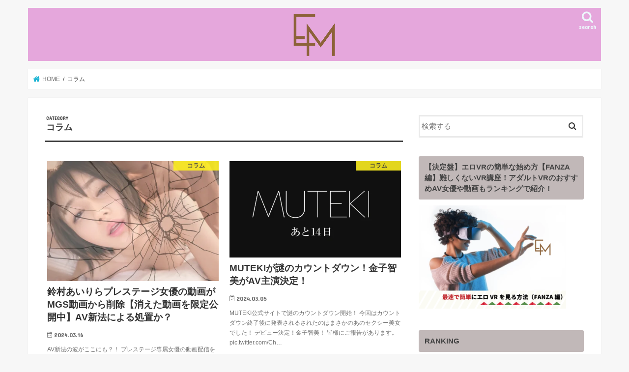

--- FILE ---
content_type: text/html; charset=UTF-8
request_url: https://eromatsuri.com/archives/category/column
body_size: 24862
content:
<!doctype html>
<html dir="ltr" lang="ja" prefix="og: https://ogp.me/ns#">

<head>
<meta charset="utf-8">
<meta http-equiv="X-UA-Compatible" content="IE=edge">

<meta name="HandheldFriendly" content="True">
<meta name="MobileOptimized" content="320">
<meta name="viewport" content="width=device-width, initial-scale=1"/>

<link rel="apple-touch-icon" href="https://eromatsuri.com/wp-content/uploads/2021/04/fabikonem01.png"><link rel="icon" href="https://eromatsuri.com/wp-content/uploads/2021/04/fabikonem01.png">
<link rel="pingback" href="https://eromatsuri.com/xmlrpc.php">

<!--[if IE]>
<link rel="shortcut icon" href="https://eromatsuri.com/wp-content/uploads/2021/04/fabikonem01.png"><![endif]-->

<!-- GAタグ -->
<script async src="https://www.googletagmanager.com/gtag/js?id=UA-148993203-1"></script>
<script>
  window.dataLayer = window.dataLayer || [];
  function gtag(){dataLayer.push(arguments);}
  gtag('js', new Date());

  gtag('config', 'UA-148993203-1');
</script>




<!-- Global site tag (gtag.js) - Google Analytics -->
<script async src="https://www.googletagmanager.com/gtag/js?id=UA-148993203-1"></script>
<script>
  window.dataLayer = window.dataLayer || [];
  function gtag(){dataLayer.push(arguments);}
  gtag('js', new Date());

  gtag('config', 'G-HKLJT4XY3Q',{‘debug_mode’:true} );
</script>

<script type="text/javascript">
    (function(c,l,a,r,i,t,y){
        c[a]=c[a]||function(){(c[a].q=c[a].q||[]).push(arguments)};
        t=l.createElement(r);t.async=1;t.src="https://www.clarity.ms/tag/"+i;
        y=l.getElementsByTagName(r)[0];y.parentNode.insertBefore(t,y);
    })(window, document, "clarity", "script", "ibbi6zcdqe");
</script>

		<!-- All in One SEO 4.9.3 - aioseo.com -->
		<title>コラム | EM（エロ祭り）</title>
	<meta name="robots" content="noindex, max-image-preview:large" />
	<link rel="canonical" href="https://eromatsuri.com/archives/category/column" />
	<link rel="next" href="https://eromatsuri.com/archives/category/column/page/2" />
	<meta name="generator" content="All in One SEO (AIOSEO) 4.9.3" />
		<script type="application/ld+json" class="aioseo-schema">
			{"@context":"https:\/\/schema.org","@graph":[{"@type":"BreadcrumbList","@id":"https:\/\/eromatsuri.com\/archives\/category\/column#breadcrumblist","itemListElement":[{"@type":"ListItem","@id":"https:\/\/eromatsuri.com#listItem","position":1,"name":"\u30db\u30fc\u30e0","item":"https:\/\/eromatsuri.com","nextItem":{"@type":"ListItem","@id":"https:\/\/eromatsuri.com\/archives\/category\/column#listItem","name":"\u30b3\u30e9\u30e0"}},{"@type":"ListItem","@id":"https:\/\/eromatsuri.com\/archives\/category\/column#listItem","position":2,"name":"\u30b3\u30e9\u30e0","previousItem":{"@type":"ListItem","@id":"https:\/\/eromatsuri.com#listItem","name":"\u30db\u30fc\u30e0"}}]},{"@type":"CollectionPage","@id":"https:\/\/eromatsuri.com\/archives\/category\/column#collectionpage","url":"https:\/\/eromatsuri.com\/archives\/category\/column","name":"\u30b3\u30e9\u30e0 | EM\uff08\u30a8\u30ed\u796d\u308a\uff09","inLanguage":"ja","isPartOf":{"@id":"https:\/\/eromatsuri.com\/#website"},"breadcrumb":{"@id":"https:\/\/eromatsuri.com\/archives\/category\/column#breadcrumblist"}},{"@type":"Organization","@id":"https:\/\/eromatsuri.com\/#organization","name":"EM\uff08\u30a8\u30ed\u796d\u308a\uff09","description":"EM\uff08\u30a8\u30ed\u796d\u308a\uff09\u306f\u3042\u306a\u305f\u306e\u30aa\u30ca\u30cb\u30fc\u30e9\u30a4\u30d5\u306b\u6700\u9069\u306a\u30a8\u30ed\u52d5\u753b\uff08AV\uff09\u3001\u8c46\u77e5\u8b58\u3001\u30b4\u30b7\u30c3\u30d7\u3092\u304a\u5c4a\u3051\u3059\u308b\u30a2\u30c0\u30eb\u30c6\u30a3\u30fc\u304b\u3064\u4e0d\u5065\u5168\u306a\u60c5\u5831\u30b5\u30a4\u30c8\u3067\u3059\uff01","url":"https:\/\/eromatsuri.com\/"},{"@type":"WebSite","@id":"https:\/\/eromatsuri.com\/#website","url":"https:\/\/eromatsuri.com\/","name":"EM\uff08\u30a8\u30ed\u796d\u308a\uff09","description":"EM\uff08\u30a8\u30ed\u796d\u308a\uff09\u306f\u3042\u306a\u305f\u306e\u30aa\u30ca\u30cb\u30fc\u30e9\u30a4\u30d5\u306b\u6700\u9069\u306a\u30a8\u30ed\u52d5\u753b\uff08AV\uff09\u3001\u8c46\u77e5\u8b58\u3001\u30b4\u30b7\u30c3\u30d7\u3092\u304a\u5c4a\u3051\u3059\u308b\u30a2\u30c0\u30eb\u30c6\u30a3\u30fc\u304b\u3064\u4e0d\u5065\u5168\u306a\u60c5\u5831\u30b5\u30a4\u30c8\u3067\u3059\uff01","inLanguage":"ja","publisher":{"@id":"https:\/\/eromatsuri.com\/#organization"}}]}
		</script>
		<!-- All in One SEO -->

<link rel='dns-prefetch' href='//ajax.googleapis.com' />
<link rel='dns-prefetch' href='//fonts.googleapis.com' />
<link rel='dns-prefetch' href='//maxcdn.bootstrapcdn.com' />
<link rel="alternate" type="application/rss+xml" title="EM（エロ祭り） &raquo; フィード" href="https://eromatsuri.com/feed" />
<link rel="alternate" type="application/rss+xml" title="EM（エロ祭り） &raquo; コメントフィード" href="https://eromatsuri.com/comments/feed" />
<link rel="alternate" type="application/rss+xml" title="EM（エロ祭り） &raquo; コラム カテゴリーのフィード" href="https://eromatsuri.com/archives/category/column/feed" />
<script type="text/javascript">
/* <![CDATA[ */
window._wpemojiSettings = {"baseUrl":"https:\/\/s.w.org\/images\/core\/emoji\/15.0.3\/72x72\/","ext":".png","svgUrl":"https:\/\/s.w.org\/images\/core\/emoji\/15.0.3\/svg\/","svgExt":".svg","source":{"concatemoji":"https:\/\/eromatsuri.com\/wp-includes\/js\/wp-emoji-release.min.js"}};
/*! This file is auto-generated */
!function(i,n){var o,s,e;function c(e){try{var t={supportTests:e,timestamp:(new Date).valueOf()};sessionStorage.setItem(o,JSON.stringify(t))}catch(e){}}function p(e,t,n){e.clearRect(0,0,e.canvas.width,e.canvas.height),e.fillText(t,0,0);var t=new Uint32Array(e.getImageData(0,0,e.canvas.width,e.canvas.height).data),r=(e.clearRect(0,0,e.canvas.width,e.canvas.height),e.fillText(n,0,0),new Uint32Array(e.getImageData(0,0,e.canvas.width,e.canvas.height).data));return t.every(function(e,t){return e===r[t]})}function u(e,t,n){switch(t){case"flag":return n(e,"\ud83c\udff3\ufe0f\u200d\u26a7\ufe0f","\ud83c\udff3\ufe0f\u200b\u26a7\ufe0f")?!1:!n(e,"\ud83c\uddfa\ud83c\uddf3","\ud83c\uddfa\u200b\ud83c\uddf3")&&!n(e,"\ud83c\udff4\udb40\udc67\udb40\udc62\udb40\udc65\udb40\udc6e\udb40\udc67\udb40\udc7f","\ud83c\udff4\u200b\udb40\udc67\u200b\udb40\udc62\u200b\udb40\udc65\u200b\udb40\udc6e\u200b\udb40\udc67\u200b\udb40\udc7f");case"emoji":return!n(e,"\ud83d\udc26\u200d\u2b1b","\ud83d\udc26\u200b\u2b1b")}return!1}function f(e,t,n){var r="undefined"!=typeof WorkerGlobalScope&&self instanceof WorkerGlobalScope?new OffscreenCanvas(300,150):i.createElement("canvas"),a=r.getContext("2d",{willReadFrequently:!0}),o=(a.textBaseline="top",a.font="600 32px Arial",{});return e.forEach(function(e){o[e]=t(a,e,n)}),o}function t(e){var t=i.createElement("script");t.src=e,t.defer=!0,i.head.appendChild(t)}"undefined"!=typeof Promise&&(o="wpEmojiSettingsSupports",s=["flag","emoji"],n.supports={everything:!0,everythingExceptFlag:!0},e=new Promise(function(e){i.addEventListener("DOMContentLoaded",e,{once:!0})}),new Promise(function(t){var n=function(){try{var e=JSON.parse(sessionStorage.getItem(o));if("object"==typeof e&&"number"==typeof e.timestamp&&(new Date).valueOf()<e.timestamp+604800&&"object"==typeof e.supportTests)return e.supportTests}catch(e){}return null}();if(!n){if("undefined"!=typeof Worker&&"undefined"!=typeof OffscreenCanvas&&"undefined"!=typeof URL&&URL.createObjectURL&&"undefined"!=typeof Blob)try{var e="postMessage("+f.toString()+"("+[JSON.stringify(s),u.toString(),p.toString()].join(",")+"));",r=new Blob([e],{type:"text/javascript"}),a=new Worker(URL.createObjectURL(r),{name:"wpTestEmojiSupports"});return void(a.onmessage=function(e){c(n=e.data),a.terminate(),t(n)})}catch(e){}c(n=f(s,u,p))}t(n)}).then(function(e){for(var t in e)n.supports[t]=e[t],n.supports.everything=n.supports.everything&&n.supports[t],"flag"!==t&&(n.supports.everythingExceptFlag=n.supports.everythingExceptFlag&&n.supports[t]);n.supports.everythingExceptFlag=n.supports.everythingExceptFlag&&!n.supports.flag,n.DOMReady=!1,n.readyCallback=function(){n.DOMReady=!0}}).then(function(){return e}).then(function(){var e;n.supports.everything||(n.readyCallback(),(e=n.source||{}).concatemoji?t(e.concatemoji):e.wpemoji&&e.twemoji&&(t(e.twemoji),t(e.wpemoji)))}))}((window,document),window._wpemojiSettings);
/* ]]> */
</script>
<style id='wp-emoji-styles-inline-css' type='text/css'>

	img.wp-smiley, img.emoji {
		display: inline !important;
		border: none !important;
		box-shadow: none !important;
		height: 1em !important;
		width: 1em !important;
		margin: 0 0.07em !important;
		vertical-align: -0.1em !important;
		background: none !important;
		padding: 0 !important;
	}
</style>
<link rel='stylesheet' id='wp-block-library-css' href='https://eromatsuri.com/wp-includes/css/dist/block-library/style.min.css' type='text/css' media='all' />
<link rel='stylesheet' id='aioseo/css/src/vue/standalone/blocks/table-of-contents/global.scss-css' href='https://eromatsuri.com/wp-content/plugins/all-in-one-seo-pack/dist/Lite/assets/css/table-of-contents/global.e90f6d47.css' type='text/css' media='all' />
<style id='classic-theme-styles-inline-css' type='text/css'>
/*! This file is auto-generated */
.wp-block-button__link{color:#fff;background-color:#32373c;border-radius:9999px;box-shadow:none;text-decoration:none;padding:calc(.667em + 2px) calc(1.333em + 2px);font-size:1.125em}.wp-block-file__button{background:#32373c;color:#fff;text-decoration:none}
</style>
<style id='global-styles-inline-css' type='text/css'>
body{--wp--preset--color--black: #000000;--wp--preset--color--cyan-bluish-gray: #abb8c3;--wp--preset--color--white: #ffffff;--wp--preset--color--pale-pink: #f78da7;--wp--preset--color--vivid-red: #cf2e2e;--wp--preset--color--luminous-vivid-orange: #ff6900;--wp--preset--color--luminous-vivid-amber: #fcb900;--wp--preset--color--light-green-cyan: #7bdcb5;--wp--preset--color--vivid-green-cyan: #00d084;--wp--preset--color--pale-cyan-blue: #8ed1fc;--wp--preset--color--vivid-cyan-blue: #0693e3;--wp--preset--color--vivid-purple: #9b51e0;--wp--preset--gradient--vivid-cyan-blue-to-vivid-purple: linear-gradient(135deg,rgba(6,147,227,1) 0%,rgb(155,81,224) 100%);--wp--preset--gradient--light-green-cyan-to-vivid-green-cyan: linear-gradient(135deg,rgb(122,220,180) 0%,rgb(0,208,130) 100%);--wp--preset--gradient--luminous-vivid-amber-to-luminous-vivid-orange: linear-gradient(135deg,rgba(252,185,0,1) 0%,rgba(255,105,0,1) 100%);--wp--preset--gradient--luminous-vivid-orange-to-vivid-red: linear-gradient(135deg,rgba(255,105,0,1) 0%,rgb(207,46,46) 100%);--wp--preset--gradient--very-light-gray-to-cyan-bluish-gray: linear-gradient(135deg,rgb(238,238,238) 0%,rgb(169,184,195) 100%);--wp--preset--gradient--cool-to-warm-spectrum: linear-gradient(135deg,rgb(74,234,220) 0%,rgb(151,120,209) 20%,rgb(207,42,186) 40%,rgb(238,44,130) 60%,rgb(251,105,98) 80%,rgb(254,248,76) 100%);--wp--preset--gradient--blush-light-purple: linear-gradient(135deg,rgb(255,206,236) 0%,rgb(152,150,240) 100%);--wp--preset--gradient--blush-bordeaux: linear-gradient(135deg,rgb(254,205,165) 0%,rgb(254,45,45) 50%,rgb(107,0,62) 100%);--wp--preset--gradient--luminous-dusk: linear-gradient(135deg,rgb(255,203,112) 0%,rgb(199,81,192) 50%,rgb(65,88,208) 100%);--wp--preset--gradient--pale-ocean: linear-gradient(135deg,rgb(255,245,203) 0%,rgb(182,227,212) 50%,rgb(51,167,181) 100%);--wp--preset--gradient--electric-grass: linear-gradient(135deg,rgb(202,248,128) 0%,rgb(113,206,126) 100%);--wp--preset--gradient--midnight: linear-gradient(135deg,rgb(2,3,129) 0%,rgb(40,116,252) 100%);--wp--preset--font-size--small: 13px;--wp--preset--font-size--medium: 20px;--wp--preset--font-size--large: 36px;--wp--preset--font-size--x-large: 42px;--wp--preset--spacing--20: 0.44rem;--wp--preset--spacing--30: 0.67rem;--wp--preset--spacing--40: 1rem;--wp--preset--spacing--50: 1.5rem;--wp--preset--spacing--60: 2.25rem;--wp--preset--spacing--70: 3.38rem;--wp--preset--spacing--80: 5.06rem;--wp--preset--shadow--natural: 6px 6px 9px rgba(0, 0, 0, 0.2);--wp--preset--shadow--deep: 12px 12px 50px rgba(0, 0, 0, 0.4);--wp--preset--shadow--sharp: 6px 6px 0px rgba(0, 0, 0, 0.2);--wp--preset--shadow--outlined: 6px 6px 0px -3px rgba(255, 255, 255, 1), 6px 6px rgba(0, 0, 0, 1);--wp--preset--shadow--crisp: 6px 6px 0px rgba(0, 0, 0, 1);}:where(.is-layout-flex){gap: 0.5em;}:where(.is-layout-grid){gap: 0.5em;}body .is-layout-flex{display: flex;}body .is-layout-flex{flex-wrap: wrap;align-items: center;}body .is-layout-flex > *{margin: 0;}body .is-layout-grid{display: grid;}body .is-layout-grid > *{margin: 0;}:where(.wp-block-columns.is-layout-flex){gap: 2em;}:where(.wp-block-columns.is-layout-grid){gap: 2em;}:where(.wp-block-post-template.is-layout-flex){gap: 1.25em;}:where(.wp-block-post-template.is-layout-grid){gap: 1.25em;}.has-black-color{color: var(--wp--preset--color--black) !important;}.has-cyan-bluish-gray-color{color: var(--wp--preset--color--cyan-bluish-gray) !important;}.has-white-color{color: var(--wp--preset--color--white) !important;}.has-pale-pink-color{color: var(--wp--preset--color--pale-pink) !important;}.has-vivid-red-color{color: var(--wp--preset--color--vivid-red) !important;}.has-luminous-vivid-orange-color{color: var(--wp--preset--color--luminous-vivid-orange) !important;}.has-luminous-vivid-amber-color{color: var(--wp--preset--color--luminous-vivid-amber) !important;}.has-light-green-cyan-color{color: var(--wp--preset--color--light-green-cyan) !important;}.has-vivid-green-cyan-color{color: var(--wp--preset--color--vivid-green-cyan) !important;}.has-pale-cyan-blue-color{color: var(--wp--preset--color--pale-cyan-blue) !important;}.has-vivid-cyan-blue-color{color: var(--wp--preset--color--vivid-cyan-blue) !important;}.has-vivid-purple-color{color: var(--wp--preset--color--vivid-purple) !important;}.has-black-background-color{background-color: var(--wp--preset--color--black) !important;}.has-cyan-bluish-gray-background-color{background-color: var(--wp--preset--color--cyan-bluish-gray) !important;}.has-white-background-color{background-color: var(--wp--preset--color--white) !important;}.has-pale-pink-background-color{background-color: var(--wp--preset--color--pale-pink) !important;}.has-vivid-red-background-color{background-color: var(--wp--preset--color--vivid-red) !important;}.has-luminous-vivid-orange-background-color{background-color: var(--wp--preset--color--luminous-vivid-orange) !important;}.has-luminous-vivid-amber-background-color{background-color: var(--wp--preset--color--luminous-vivid-amber) !important;}.has-light-green-cyan-background-color{background-color: var(--wp--preset--color--light-green-cyan) !important;}.has-vivid-green-cyan-background-color{background-color: var(--wp--preset--color--vivid-green-cyan) !important;}.has-pale-cyan-blue-background-color{background-color: var(--wp--preset--color--pale-cyan-blue) !important;}.has-vivid-cyan-blue-background-color{background-color: var(--wp--preset--color--vivid-cyan-blue) !important;}.has-vivid-purple-background-color{background-color: var(--wp--preset--color--vivid-purple) !important;}.has-black-border-color{border-color: var(--wp--preset--color--black) !important;}.has-cyan-bluish-gray-border-color{border-color: var(--wp--preset--color--cyan-bluish-gray) !important;}.has-white-border-color{border-color: var(--wp--preset--color--white) !important;}.has-pale-pink-border-color{border-color: var(--wp--preset--color--pale-pink) !important;}.has-vivid-red-border-color{border-color: var(--wp--preset--color--vivid-red) !important;}.has-luminous-vivid-orange-border-color{border-color: var(--wp--preset--color--luminous-vivid-orange) !important;}.has-luminous-vivid-amber-border-color{border-color: var(--wp--preset--color--luminous-vivid-amber) !important;}.has-light-green-cyan-border-color{border-color: var(--wp--preset--color--light-green-cyan) !important;}.has-vivid-green-cyan-border-color{border-color: var(--wp--preset--color--vivid-green-cyan) !important;}.has-pale-cyan-blue-border-color{border-color: var(--wp--preset--color--pale-cyan-blue) !important;}.has-vivid-cyan-blue-border-color{border-color: var(--wp--preset--color--vivid-cyan-blue) !important;}.has-vivid-purple-border-color{border-color: var(--wp--preset--color--vivid-purple) !important;}.has-vivid-cyan-blue-to-vivid-purple-gradient-background{background: var(--wp--preset--gradient--vivid-cyan-blue-to-vivid-purple) !important;}.has-light-green-cyan-to-vivid-green-cyan-gradient-background{background: var(--wp--preset--gradient--light-green-cyan-to-vivid-green-cyan) !important;}.has-luminous-vivid-amber-to-luminous-vivid-orange-gradient-background{background: var(--wp--preset--gradient--luminous-vivid-amber-to-luminous-vivid-orange) !important;}.has-luminous-vivid-orange-to-vivid-red-gradient-background{background: var(--wp--preset--gradient--luminous-vivid-orange-to-vivid-red) !important;}.has-very-light-gray-to-cyan-bluish-gray-gradient-background{background: var(--wp--preset--gradient--very-light-gray-to-cyan-bluish-gray) !important;}.has-cool-to-warm-spectrum-gradient-background{background: var(--wp--preset--gradient--cool-to-warm-spectrum) !important;}.has-blush-light-purple-gradient-background{background: var(--wp--preset--gradient--blush-light-purple) !important;}.has-blush-bordeaux-gradient-background{background: var(--wp--preset--gradient--blush-bordeaux) !important;}.has-luminous-dusk-gradient-background{background: var(--wp--preset--gradient--luminous-dusk) !important;}.has-pale-ocean-gradient-background{background: var(--wp--preset--gradient--pale-ocean) !important;}.has-electric-grass-gradient-background{background: var(--wp--preset--gradient--electric-grass) !important;}.has-midnight-gradient-background{background: var(--wp--preset--gradient--midnight) !important;}.has-small-font-size{font-size: var(--wp--preset--font-size--small) !important;}.has-medium-font-size{font-size: var(--wp--preset--font-size--medium) !important;}.has-large-font-size{font-size: var(--wp--preset--font-size--large) !important;}.has-x-large-font-size{font-size: var(--wp--preset--font-size--x-large) !important;}
.wp-block-navigation a:where(:not(.wp-element-button)){color: inherit;}
:where(.wp-block-post-template.is-layout-flex){gap: 1.25em;}:where(.wp-block-post-template.is-layout-grid){gap: 1.25em;}
:where(.wp-block-columns.is-layout-flex){gap: 2em;}:where(.wp-block-columns.is-layout-grid){gap: 2em;}
.wp-block-pullquote{font-size: 1.5em;line-height: 1.6;}
</style>
<link rel='stylesheet' id='slideshow-jquery-image-gallery-stylesheet_functional-css' href='https://eromatsuri.com/wp-content/plugins/slideshow-jquery-image-gallery/style/SlideshowPlugin/functional.css' type='text/css' media='all' />
<link rel='stylesheet' id='slideshow-jquery-image-gallery-ajax-stylesheet_style-light-css' href='https://eromatsuri.com/wp-admin/admin-ajax.php?action=slideshow_jquery_image_gallery_load_stylesheet&#038;style=style-light' type='text/css' media='all' />
<link rel='stylesheet' id='slideshow-jquery-image-gallery-ajax-stylesheet_style-dark-css' href='https://eromatsuri.com/wp-admin/admin-ajax.php?action=slideshow_jquery_image_gallery_load_stylesheet&#038;style=style-dark' type='text/css' media='all' />
<link rel='stylesheet' id='style-css' href='https://eromatsuri.com/wp-content/themes/jstork/style.css' type='text/css' media='all' />
<link rel='stylesheet' id='child-style-css' href='https://eromatsuri.com/wp-content/themes/jstork_custom/style.css' type='text/css' media='all' />
<link rel='stylesheet' id='slick-css' href='https://eromatsuri.com/wp-content/themes/jstork/library/css/slick.css' type='text/css' media='all' />
<link rel='stylesheet' id='shortcode-css' href='https://eromatsuri.com/wp-content/themes/jstork/library/css/shortcode.css' type='text/css' media='all' />
<link rel='stylesheet' id='gf_Concert-css' href='//fonts.googleapis.com/css?family=Concert+One' type='text/css' media='all' />
<link rel='stylesheet' id='gf_Lato-css' href='//fonts.googleapis.com/css?family=Lato' type='text/css' media='all' />
<link rel='stylesheet' id='fontawesome-css' href='//maxcdn.bootstrapcdn.com/font-awesome/4.7.0/css/font-awesome.min.css' type='text/css' media='all' />
<link rel='stylesheet' id='remodal-css' href='https://eromatsuri.com/wp-content/themes/jstork/library/css/remodal.css' type='text/css' media='all' />
<link rel='stylesheet' id='animate-css' href='https://eromatsuri.com/wp-content/themes/jstork/library/css/animate.min.css' type='text/css' media='all' />
<script type="text/javascript" src="//ajax.googleapis.com/ajax/libs/jquery/1.12.4/jquery.min.js" id="jquery-js"></script>
<link rel="https://api.w.org/" href="https://eromatsuri.com/wp-json/" /><link rel="alternate" type="application/json" href="https://eromatsuri.com/wp-json/wp/v2/categories/39" /><link rel="EditURI" type="application/rsd+xml" title="RSD" href="https://eromatsuri.com/xmlrpc.php?rsd" />

<style type="text/css">
body{color: #3E3E3E;}
a, #breadcrumb li.bc_homelink a::before, .authorbox .author_sns li a::before{color: #1BB4D3;}
a:hover{color: #E69B9B;}
.article-footer .post-categories li a,.article-footer .tags a,.accordionBtn{  background: #1BB4D3;  border-color: #1BB4D3;}
.article-footer .tags a{color:#1BB4D3; background: none;}
.article-footer .post-categories li a:hover,.article-footer .tags a:hover,.accordionBtn.active{ background:#E69B9B;  border-color:#E69B9B;}
input[type="text"],input[type="password"],input[type="datetime"],input[type="datetime-local"],input[type="date"],input[type="month"],input[type="time"],input[type="week"],input[type="number"],input[type="email"],input[type="url"],input[type="search"],input[type="tel"],input[type="color"],select,textarea,.field { background-color: #ffffff;}
.header{color: #ffffff;}
.bgfull .header,.header.bg,.header #inner-header,.menu-sp{background: #e5a7dc;}
#logo a{color: #eeee22;}
#g_nav .nav li a,.nav_btn,.menu-sp a,.menu-sp a,.menu-sp > ul:after{color: #edf9fc;}
#logo a:hover,#g_nav .nav li a:hover,.nav_btn:hover{color:#eeeeee;}
@media only screen and (min-width: 768px) {
.nav > li > a:after{background: #eeeeee;}
.nav ul {background: #666666;}
#g_nav .nav li ul.sub-menu li a{color: #f7f7f7;}
}
@media only screen and (max-width: 1165px) {
.site_description{background: #e5a7dc; color: #ffffff;}
}
#inner-content, #breadcrumb, .entry-content blockquote:before, .entry-content blockquote:after{background: #ffffff}
.top-post-list .post-list:before{background: #1BB4D3;}
.widget li a:after{color: #1BB4D3;}
.entry-content h2,.widgettitle,.accordion::before{background: #c1b8b8; color: #424242;}
.entry-content h3{border-color: #c1b8b8;}
.h_boader .entry-content h2{border-color: #c1b8b8; color: #3E3E3E;}
.h_balloon .entry-content h2:after{border-top-color: #c1b8b8;}
.entry-content ul li:before{ background: #c1b8b8;}
.entry-content ol li:before{ background: #c1b8b8;}
.post-list-card .post-list .eyecatch .cat-name,.top-post-list .post-list .eyecatch .cat-name,.byline .cat-name,.single .authorbox .author-newpost li .cat-name,.related-box li .cat-name,.carouselwrap .cat-name,.eyecatch .cat-name{background: #fcee21; color:  #444444;}
ul.wpp-list li a:before{background: #c1b8b8; color: #424242;}
.readmore a{border:1px solid #1BB4D3;color:#1BB4D3;}
.readmore a:hover{background:#1BB4D3;color:#fff;}
.btn-wrap a{background: #1BB4D3;border: 1px solid #1BB4D3;}
.btn-wrap a:hover{background: #E69B9B;border-color: #E69B9B;}
.btn-wrap.simple a{border:1px solid #1BB4D3;color:#1BB4D3;}
.btn-wrap.simple a:hover{background:#1BB4D3;}
.blue-btn, .comment-reply-link, #submit { background-color: #1BB4D3; }
.blue-btn:hover, .comment-reply-link:hover, #submit:hover, .blue-btn:focus, .comment-reply-link:focus, #submit:focus {background-color: #E69B9B; }
#sidebar1{color: #444444;}
.widget:not(.widget_text) a{color:#666666;}
.widget:not(.widget_text) a:hover{color:#999999;}
.bgfull #footer-top,#footer-top .inner,.cta-inner{background-color: #666666; color: #CACACA;}
.footer a,#footer-top a{color: #f7f7f7;}
#footer-top .widgettitle{color: #CACACA;}
.bgfull .footer,.footer.bg,.footer .inner {background-color: #666666;color: #CACACA;}
.footer-links li a:before{ color: #e5a7dc;}
.pagination a, .pagination span,.page-links a{border-color: #1BB4D3; color: #1BB4D3;}
.pagination .current,.pagination .current:hover,.page-links ul > li > span{background-color: #1BB4D3; border-color: #1BB4D3;}
.pagination a:hover, .pagination a:focus,.page-links a:hover, .page-links a:focus{background-color: #1BB4D3; color: #fff;}
</style>
<link rel="icon" href="https://eromatsuri.com/wp-content/uploads/2021/04/cropped-fabikonem01-32x32.png" sizes="32x32" />
<link rel="icon" href="https://eromatsuri.com/wp-content/uploads/2021/04/cropped-fabikonem01-192x192.png" sizes="192x192" />
<link rel="apple-touch-icon" href="https://eromatsuri.com/wp-content/uploads/2021/04/cropped-fabikonem01-180x180.png" />
<meta name="msapplication-TileImage" content="https://eromatsuri.com/wp-content/uploads/2021/04/cropped-fabikonem01-270x270.png" />
		<style type="text/css" id="wp-custom-css">
			.balloon2-top {
  position: relative;
  display: inline-block;
  margin: 1.5em 0;
	margin-top: -50px;
  padding: 7px 10px;
  min-width: 300px;
  max-width: 100%;
  color: #555;
  font-size: 10px;
  background: #e5a7dc;
  border: solid 3px #e5a7dc;
  border-radius: 4px;
	box-sizing: border-box;
}

.balloon2-top:before {
  content: "";
  position: absolute;
  top: -24px;
  left: 50%;
  margin-left: -15px;
  border: 12px solid transparent;
  border-bottom: 12px solid #e5a7dc;
  border-radius: 4px;
	z-index: 2;
}

.balloon2-top:after {
  content: "";
  position: absolute;
  top: -30px;
  left: 50%;
  margin-left: -17px;
  border: 14px solid transparent;
  border-bottom: 14px solid #e5a7dc;
  border-radius: 4px;
	z-index: 1;
}

.balloon2-top p {
  margin: 0;
  padding: 0;
}



#custom_header .en {
font-size: 2.3em;
font-weight: normal;
margin: 0.3em 0;
line-height: 1;
letter-spacing: -1px;
font-family: MSゴシック;

}


/*------------------------------------
  bar graph　基本設定　河北
------------------------------------*/

.bar-graph-wrap {
  position: relative;
  height: 300px;
  -webkit-box-shadow: 0 15px 30px rgba(0, 0, 0, 0.2);
          box-shadow: 0 15px 30px rgba(0, 0, 0, 0.2);
  overflow: hidden;
}
.bar-graph-wrap .graph {
  height: 40px;
  position: absolute;
  left: 0;
  border-radius: 0 4px 4px 0;
  display: -webkit-box;
  display: -ms-flexbox;
  display: flex;
  -webkit-box-align: center;
      -ms-flex-align: center;
          align-items: center;
  -webkit-box-pack: justify;
      -ms-flex-pack: justify;
          justify-content: space-between;
  padding: 5px;
  -webkit-animation: graphAnim 6.5s forwards;
          animation: graphAnim 6.5s forwards;
}
.bar-graph-wrap .graph span {
  font-size: 14px;
  color: #ffffff;
}
@media screen and (max-width: 750px) {
  .bar-graph-wrap .graph span {
    font-size: 12px;
  }
}

 
@-webkit-keyframes graphAnim {
  0% {
    -webkit-transform: translateX(-100%);
            transform: translateX(-100%);
  }
  100% {
    -webkit-transform: translateX(0);
            transform: translateX(0);
  }
}
 
@keyframes graphAnim {
  0% {
    -webkit-transform: translateX(-100%);
            transform: translateX(-100%);
  }
  100% {
    -webkit-transform: translateX(0);
            transform: translateX(0);
  }
}

/*------------------------------------
  bar graph　基本設定　河北
------------------------------------*/


/*------------------------------------
  bar graph　河北彩花
------------------------------------*/

.bar-graph-wrap .graph.ksb {
  top: 5%;
  background: #E65FC0;
  width: 100%;
}
.bar-graph-wrap .graph.ksk {
  top: 20%;
  bottom: 0;
  background: #ED96DC;
  width: 98%;
}
.bar-graph-wrap .graph.kss {
  top: 35%;
  background: #DA76E5;
  width: 98%;
}

.bar-graph-wrap .graph.ksd {
  top: 50%;
  background: #9545DB;
  width: 99%;
}

.bar-graph-wrap .graph.ksa {
  top: 65%;
  background: #458FD8;
  width: 97%;
}

.bar-graph-wrap .graph.ksc {
  top: 80%;
  background: #47D6BA;
  width: 99%;
}

/*------------------------------------
  bar graph　河北彩花　ここまで
------------------------------------*/

/*------------------------------------
  bar graph　基本設定　涼森
------------------------------------*/

.bar-graph-wrap {
  position: relative;
  height: 300px;
  -webkit-box-shadow: 0 15px 30px rgba(0, 0, 0, 0.2);
          box-shadow: 0 15px 30px rgba(0, 0, 0, 0.2);
  overflow: hidden;
}
.bar-graph-wrap .graph01 {
  height: 40px;
  position: absolute;
  left: 0;
  border-radius: 0 4px 4px 0;
  display: -webkit-box;
  display: -ms-flexbox;
  display: flex;
  -webkit-box-align: center;
      -ms-flex-align: center;
          align-items: center;
  -webkit-box-pack: justify;
      -ms-flex-pack: justify;
          justify-content: space-between;
  padding: 5px;
  -webkit-animation: graphAnim 2.5s forwards;
          animation: graphAnim 2.5s forwards;
}
.bar-graph-wrap .graph01 span {
  font-size: 14px;
  color: #ffffff;
}
@media screen and (max-width: 750px) {
  .bar-graph-wrap .graph span {
    font-size: 12px;
  }
}

 
@-webkit-keyframes graph01Anim {
  0% {
    -webkit-transform: translateX(-100%);
            transform: translateX(-100%);
  }
  100% {
    -webkit-transform: translateX(0);
            transform: translateX(0);
  }
}
 
@keyframes graph01Anim {
  0% {
    -webkit-transform: translateX(-100%);
            transform: translateX(-100%);
  }
  100% {
    -webkit-transform: translateX(0);
            transform: translateX(0);
  }
}

/*------------------------------------
  bar graph　基本設定　涼森ここまで

------------------------------------*/
/*------------------------------------
  bar graph　涼森れむ
------------------------------------*/


.bar-graph-wrap .graph01.srb {
  top: 5%;
  background: #E65FC0;
  width: 100%;
}
.bar-graph-wrap .graph01.srk {
  top: 20%;
  bottom: 0;
  background: #ED96DC;
  width: 96%;
}
.bar-graph-wrap .graph01.srs {
  top: 35%;
  background: #DA76E5;
  width: 100%;
}

.bar-graph-wrap .graph01.srd {
  top: 50%;
  background: #9545DB;
  width: 99%;
}

.bar-graph-wrap .graph01.sra {
  top: 65%;
  background: #458FD8;
  width: 95%;
}

.bar-graph-wrap .graph01.src {
  top: 80%;
  background: #47D6BA;
  width: 98%;
}


/*------------------------------------
  bar graph　涼森れむ　ここまで
------------------------------------*/

/*------------------------------------
  bar graph　基本設定　三上悠亜
------------------------------------*/

.bar-graph-wrap {
  position: relative;
  height: 300px;
  -webkit-box-shadow: 0 15px 30px rgba(0, 0, 0, 0.2);
          box-shadow: 0 15px 30px rgba(0, 0, 0, 0.2);
  overflow: hidden;
}
.bar-graph-wrap .graph02 {
  height: 40px;
  position: absolute;
  left: 0;
  border-radius: 0 4px 4px 0;
  display: -webkit-box;
  display: -ms-flexbox;
  display: flex;
  -webkit-box-align: center;
      -ms-flex-align: center;
          align-items: center;
  -webkit-box-pack: justify;
      -ms-flex-pack: justify;
          justify-content: space-between;
  padding: 5px;
  -webkit-animation: graphAnim 5.5s forwards;
          animation: graphAnim 5.5s forwards;
}
.bar-graph-wrap .graph02 span {
  font-size: 14px;
  color: #ffffff;
}
@media screen and (max-width: 750px) {
  .bar-graph-wrap .graph span {
    font-size: 12px;
  }
}

 
@-webkit-keyframes graph02Anim {
  0% {
    -webkit-transform: translateX(-100%);
            transform: translateX(-100%);
  }
  100% {
    -webkit-transform: translateX(0);
            transform: translateX(0);
  }
}
 
@keyframes graph02Anim {
  0% {
    -webkit-transform: translateX(-100%);
            transform: translateX(-100%);
  }
  100% {
    -webkit-transform: translateX(0);
            transform: translateX(0);
  }
}

/*------------------------------------
 基本設定　三上悠亜ここまで

------------------------------------*/
/*------------------------------------
  bar graph　三上悠亜

------------------------------------*/



.bar-graph-wrap .graph02.myb {
  top: 5%;
  background: #E65FC0;
  width: 100%;
}
.bar-graph-wrap .graph02.myk {
  top: 20%;
  bottom: 0;
  background: #ED96DC;
  width: 99%;
}
.bar-graph-wrap .graph02.mys {
  top: 35%;
  background: #DA76E5;
  width: 97%;
}

.bar-graph-wrap .graph02.myd {
  top: 50%;
  background: #9545DB;
  width: 87%;
}

.bar-graph-wrap .graph02.mya {
  top: 65%;
  background: #458FD8;
  width: 94%;
}

.bar-graph-wrap .graph02.myc {
  top: 80%;
  background: #47D6BA;
  width: 100%;
}


/*------------------------------------
  bar graph　三上悠亜　ここまで
------------------------------------*/


/*------------------------------------
  bar graph　基本設定　八掛うみ
------------------------------------*/

.bar-graph-wrap {
  position: relative;
  height: 300px;
  -webkit-box-shadow: 0 15px 30px rgba(0, 0, 0, 0.2);
          box-shadow: 0 15px 30px rgba(0, 0, 0, 0.2);
  overflow: hidden;
}
.bar-graph-wrap .graph03 {
  height: 40px;
  position: absolute;
  left: 0;
  border-radius: 0 4px 4px 0;
  display: -webkit-box;
  display: -ms-flexbox;
  display: flex;
  -webkit-box-align: center;
      -ms-flex-align: center;
          align-items: center;
  -webkit-box-pack: justify;
      -ms-flex-pack: justify;
          justify-content: space-between;
  padding: 5px;
  -webkit-animation: graphAnim 6.5s forwards;
          animation: graphAnim 6.5s forwards;
}
.bar-graph-wrap .graph03 span {
  font-size: 14px;
  color: #ffffff;
}
@media screen and (max-width: 750px) {
  .bar-graph-wrap .graph span {
    font-size: 12px;
  }
}

 
@-webkit-keyframes graph03Anim {
  0% {
    -webkit-transform: translateX(-100%);
            transform: translateX(-100%);
  }
  100% {
    -webkit-transform: translateX(0);
            transform: translateX(0);
  }
}
 
@keyframes graph03Anim {
  0% {
    -webkit-transform: translateX(-100%);
            transform: translateX(-100%);
  }
  100% {
    -webkit-transform: translateX(0);
            transform: translateX(0);
  }
}

/*------------------------------------
 基本設定　八掛うみここまで

------------------------------------*/
/*------------------------------------
  bar graph　八掛うみ

------------------------------------*/



.bar-graph-wrap .graph03.yub {
  top: 5%;
  background: #E65FC0;
  width: 100%;
}
.bar-graph-wrap .graph03.yuk {
  top: 20%;
  bottom: 0;
  background: #ED96DC;
  width: 94%;
}
.bar-graph-wrap .graph03.yus {
  top: 35%;
  background: #DA76E5;
  width: 98%;
}

.bar-graph-wrap .graph03.yud {
  top: 50%;
  background: #9545DB;
  width: 99%;
}

.bar-graph-wrap .graph03.yua {
  top: 65%;
  background: #458FD8;
  width: 96%;
}

.bar-graph-wrap .graph03.yuc {
  top: 80%;
  background: #47D6BA;
  width: 100%;
}


/*------------------------------------
  bar graph　八掛うみ　ここまで
------------------------------------*/

/*------------------------------------
  bar graph　基本設定　白桃はな
------------------------------------*/

.bar-graph-wrap {
  position: relative;
  height: 300px;
  -webkit-box-shadow: 0 15px 30px rgba(0, 0, 0, 0.2);
          box-shadow: 0 15px 30px rgba(0, 0, 0, 0.2);
  overflow: hidden;
}
.bar-graph-wrap .graph04 {
  height: 40px;
  position: absolute;
  left: 0;
  border-radius: 0 4px 4px 0;
  display: -webkit-box;
  display: -ms-flexbox;
  display: flex;
  -webkit-box-align: center;
      -ms-flex-align: center;
          align-items: center;
  -webkit-box-pack: justify;
      -ms-flex-pack: justify;
          justify-content: space-between;
  padding: 5px;
  -webkit-animation: graphAnim 2.5s forwards;
          animation: graphAnim 2.5s forwards;
}
.bar-graph-wrap .graph04 span {
  font-size: 14px;
  color: #ffffff;
}
@media screen and (max-width: 750px) {
  .bar-graph-wrap .graph span {
    font-size: 12px;
  }
}

 
@-webkit-keyframes graph04Anim {
  0% {
    -webkit-transform: translateX(-100%);
            transform: translateX(-100%);
  }
  100% {
    -webkit-transform: translateX(0);
            transform: translateX(0);
  }
}
 
@keyframes graph04Anim {
  0% {
    -webkit-transform: translateX(-100%);
            transform: translateX(-100%);
  }
  100% {
    -webkit-transform: translateX(0);
            transform: translateX(0);
  }
}

/*------------------------------------
 基本設定　白桃はなここまで
------------------------------------*/
/*------------------------------------
  bar graph　白桃はな
------------------------------------*/



.bar-graph-wrap .graph04.shb {
  top: 5%;
  background: #E65FC0;
  width: 95%;
}
.bar-graph-wrap .graph04.shk {
  top: 20%;
  bottom: 0;
  background: #ED96DC;
  width: 98%;
}
.bar-graph-wrap .graph04.shs {
  top: 35%;
  background: #DA76E5;
  width: 98%;
}

.bar-graph-wrap .graph04.shd {
  top: 50%;
  background: #9545DB;
  width: 96%;
}

.bar-graph-wrap .graph04.sha {
  top: 65%;
  background: #458FD8;
  width: 92%;
}

.bar-graph-wrap .graph04.shc {
  top: 80%;
  background: #47D6BA;
  width: 97%;
}


/*------------------------------------
  bar graph　白桃はな　ここまで
------------------------------------*/

/*------------------------------------
  bar graph　基本設定　七沢みあ
------------------------------------*/

.bar-graph-wrap {
  position: relative;
  height: 300px;
  -webkit-box-shadow: 0 15px 30px rgba(0, 0, 0, 0.2);
          box-shadow: 0 15px 30px rgba(0, 0, 0, 0.2);
  overflow: hidden;
}
.bar-graph-wrap .graph05 {
  height: 40px;
  position: absolute;
  left: 0;
  border-radius: 0 4px 4px 0;
  display: -webkit-box;
  display: -ms-flexbox;
  display: flex;
  -webkit-box-align: center;
      -ms-flex-align: center;
          align-items: center;
  -webkit-box-pack: justify;
      -ms-flex-pack: justify;
          justify-content: space-between;
  padding: 5px;
  -webkit-animation: graphAnim 2.5s forwards;
          animation: graphAnim 2.5s forwards;
}
.bar-graph-wrap .graph05 span {
  font-size: 14px;
  color: #ffffff;
}
@media screen and (max-width: 750px) {
  .bar-graph-wrap .graph span {
    font-size: 12px;
  }
}

 
@-webkit-keyframes graph05Anim {
  0% {
    -webkit-transform: translateX(-100%);
            transform: translateX(-100%);
  }
  100% {
    -webkit-transform: translateX(0);
            transform: translateX(0);
  }
}
 
@keyframes graph05Anim {
  0% {
    -webkit-transform: translateX(-100%);
            transform: translateX(-100%);
  }
  100% {
    -webkit-transform: translateX(0);
            transform: translateX(0);
  }
}

/*------------------------------------
 基本設定　七沢みあここまで
------------------------------------*/
/*------------------------------------
  bar graph　七沢みあ
------------------------------------*/



.bar-graph-wrap .graph05.nmb {
  top: 5%;
  background: #E65FC0;
  width: 98%;
}
.bar-graph-wrap .graph05.nmk {
  top: 20%;
  bottom: 0;
  background: #ED96DC;
  width: 90%;
}
.bar-graph-wrap .graph05.nms {
  top: 35%;
  background: #DA76E5;
  width: 98%;
}

.bar-graph-wrap .graph05.nmd {
  top: 50%;
  background: #9545DB;
  width: 99%;
}

.bar-graph-wrap .graph05.nma {
  top: 65%;
  background: #458FD8;
  width: 100%;
}

.bar-graph-wrap .graph05.nmc {
  top: 80%;
  background: #47D6BA;
  width: 100%;
}


/*------------------------------------
  bar graph　七沢みあ　ここまで
------------------------------------*/

/*------------------------------------
  基本設定　石川澪　
------------------------------------*/

.bar-graph-wrap {
  position: relative;
  height: 300px;
  -webkit-box-shadow: 0 15px 30px rgba(0, 0, 0, 0.2);
          box-shadow: 0 15px 30px rgba(0, 0, 0, 0.2);
  overflow: hidden;
}
.bar-graph-wrap .graph06 {
  height: 40px;
  position: absolute;
  left: 0;
  border-radius: 0 4px 4px 0;
  display: -webkit-box;
  display: -ms-flexbox;
  display: flex;
  -webkit-box-align: center;
      -ms-flex-align: center;
          align-items: center;
  -webkit-box-pack: justify;
      -ms-flex-pack: justify;
          justify-content: space-between;
  padding: 5px;
  -webkit-animation: graphAnim 2.5s forwards;
          animation: graphAnim 2.5s forwards;
}
.bar-graph-wrap .graph06 span {
  font-size: 14px;
  color: #ffffff;
}
@media screen and (max-width: 750px) {
  .bar-graph-wrap .graph span {
    font-size: 12px;
  }
}

 
@-webkit-keyframes graph06Anim {
  0% {
    -webkit-transform: translateX(-100%);
            transform: translateX(-100%);
  }
  100% {
    -webkit-transform: translateX(0);
            transform: translateX(0);
  }
}
 
@keyframes graph06Anim {
  0% {
    -webkit-transform: translateX(-100%);
            transform: translateX(-100%);
  }
  100% {
    -webkit-transform: translateX(0);
            transform: translateX(0);
  }
}

/*------------------------------------
 基本設定　石川澪ここまで
------------------------------------*/
/*------------------------------------
  bar graph　石川澪
------------------------------------*/



.bar-graph-wrap .graph06.imb {
  top: 5%;
  background: #E65FC0;
  width: 100%;
}
.bar-graph-wrap .graph06.imk {
  top: 20%;
  bottom: 0;
  background: #ED96DC;
  width: 94%;
}
.bar-graph-wrap .graph06.ims {
  top: 35%;
  background: #DA76E5;
  width: 99%;
}

.bar-graph-wrap .graph06.imd {
  top: 50%;
  background: #9545DB;
  width: 99%;
}

.bar-graph-wrap .graph06.ima {
  top: 65%;
  background: #458FD8;
  width: 98%;
}

.bar-graph-wrap .graph06.imc {
  top: 80%;
  background: #47D6BA;
  width: 100%;
}


/*------------------------------------
  bar graph　石川澪　ここまで
------------------------------------*/

/*------------------------------------
  基本設定　東條なつ　
------------------------------------*/

.bar-graph-wrap {
  position: relative;
  height: 300px;
  -webkit-box-shadow: 0 15px 30px rgba(0, 0, 0, 0.2);
          box-shadow: 0 15px 30px rgba(0, 0, 0, 0.2);
  overflow: hidden;
}
.bar-graph-wrap .graph07 {
  height: 40px;
  position: absolute;
  left: 0;
  border-radius: 0 4px 4px 0;
  display: -webkit-box;
  display: -ms-flexbox;
  display: flex;
  -webkit-box-align: center;
      -ms-flex-align: center;
          align-items: center;
  -webkit-box-pack: justify;
      -ms-flex-pack: justify;
          justify-content: space-between;
  padding: 5px;
  -webkit-animation: graphAnim 2.5s forwards;
          animation: graphAnim 2.5s forwards;
}
.bar-graph-wrap .graph07 span {
  font-size: 14px;
  color: #ffffff;
}
@media screen and (max-width: 750px) {
  .bar-graph-wrap .graph span {
    font-size: 12px;
  }
}

 
@-webkit-keyframes graph07Anim {
  0% {
    -webkit-transform: translateX(-100%);
            transform: translateX(-100%);
  }
  100% {
    -webkit-transform: translateX(0);
            transform: translateX(0);
  }
}
 
@keyframes graph07Anim {
  0% {
    -webkit-transform: translateX(-100%);
            transform: translateX(-100%);
  }
  100% {
    -webkit-transform: translateX(0);
            transform: translateX(0);
  }
}

/*------------------------------------
 基本設定　東條なつここまで
------------------------------------*/
/*------------------------------------
  bar graph　東條なつ
------------------------------------*/



.bar-graph-wrap .graph07.tnb {
  top: 5%;
  background: #E65FC0;
  width: 94%;
}
.bar-graph-wrap .graph07.tnk {
  top: 20%;
  bottom: 0;
  background: #ED96DC;
  width: 93%;
}
.bar-graph-wrap .graph07.tns {
  top: 35%;
  background: #DA76E5;
  width: 100%;
}

.bar-graph-wrap .graph07.tnd {
  top: 50%;
  background: #9545DB;
  width: 100%;
}

.bar-graph-wrap .graph07.tna {
  top: 65%;
  background: #458FD8;
  width: 98%;
}

.bar-graph-wrap .graph07.tnc {
  top: 80%;
  background: #47D6BA;
  width: 99%;
}


/*------------------------------------
  bar graph　東條なつ　ここまで
------------------------------------*/

/*------------------------------------
  基本設定　美谷朱里　
------------------------------------*/

.bar-graph-wrap {
  position: relative;
  height: 300px;
  -webkit-box-shadow: 0 15px 30px rgba(0, 0, 0, 0.2);
          box-shadow: 0 15px 30px rgba(0, 0, 0, 0.2);
  overflow: hidden;
}
.bar-graph-wrap .graph08 {
  height: 40px;
  position: absolute;
  left: 0;
  border-radius: 0 4px 4px 0;
  display: -webkit-box;
  display: -ms-flexbox;
  display: flex;
  -webkit-box-align: center;
      -ms-flex-align: center;
          align-items: center;
  -webkit-box-pack: justify;
      -ms-flex-pack: justify;
          justify-content: space-between;
  padding: 5px;
  -webkit-animation: graphAnim 2.5s forwards;
          animation: graphAnim 2.5s forwards;
}
.bar-graph-wrap .graph08 span {
  font-size: 14px;
  color: #ffffff;
}
@media screen and (max-width: 750px) {
  .bar-graph-wrap .graph span {
    font-size: 12px;
  }
}

 
@-webkit-keyframes graph08Anim {
  0% {
    -webkit-transform: translateX(-100%);
            transform: translateX(-100%);
  }
  100% {
    -webkit-transform: translateX(0);
            transform: translateX(0);
  }
}
 
@keyframes graph08Anim {
  0% {
    -webkit-transform: translateX(-100%);
            transform: translateX(-100%);
  }
  100% {
    -webkit-transform: translateX(0);
            transform: translateX(0);
  }
}

/*------------------------------------
 基本設定　美谷朱里ここまで
------------------------------------*/
/*------------------------------------
  bar graph　美谷朱里
------------------------------------*/



.bar-graph-wrap .graph08.mab {
  top: 5%;
  background: #E65FC0;
  width: 94%;
}
.bar-graph-wrap .graph08.mak {
  top: 20%;
  bottom: 0;
  background: #ED96DC;
  width: 93%;
}
.bar-graph-wrap .graph08.mas {
  top: 35%;
  background: #DA76E5;
  width: 100%;
}

.bar-graph-wrap .graph08.mad {
  top: 50%;
  background: #9545DB;
  width: 100%;
}

.bar-graph-wrap .graph08.maa {
  top: 65%;
  background: #458FD8;
  width: 100%;
}

.bar-graph-wrap .graph08.mac {
  top: 80%;
  background: #47D6BA;
  width: 97%;
}


/*------------------------------------
  bar graph　美谷朱里　ここまで
------------------------------------*/

/*------------------------------------
  基本設定　鈴村あいり　
------------------------------------*/

.bar-graph-wrap {
  position: relative;
  height: 300px;
  -webkit-box-shadow: 0 15px 30px rgba(0, 0, 0, 0.2);
          box-shadow: 0 15px 30px rgba(0, 0, 0, 0.2);
  overflow: hidden;
}
.bar-graph-wrap .graph09 {
  height: 40px;
  position: absolute;
  left: 0;
  border-radius: 0 4px 4px 0;
  display: -webkit-box;
  display: -ms-flexbox;
  display: flex;
  -webkit-box-align: center;
      -ms-flex-align: center;
          align-items: center;
  -webkit-box-pack: justify;
      -ms-flex-pack: justify;
          justify-content: space-between;
  padding: 5px;
  -webkit-animation: graphAnim 2.5s forwards;
          animation: graphAnim 2.5s forwards;
}
.bar-graph-wrap .graph09 span {
  font-size: 14px;
  color: #ffffff;
}
@media screen and (max-width: 750px) {
  .bar-graph-wrap .graph span {
    font-size: 12px;
  }
}

 
@-webkit-keyframes graph09Anim {
  0% {
    -webkit-transform: translateX(-100%);
            transform: translateX(-100%);
  }
  100% {
    -webkit-transform: translateX(0);
            transform: translateX(0);
  }
}
 
@keyframes graph09Anim {
  0% {
    -webkit-transform: translateX(-100%);
            transform: translateX(-100%);
  }
  100% {
    -webkit-transform: translateX(0);
            transform: translateX(0);
  }
}

/*------------------------------------
 基本設定　鈴村あいりここまで
------------------------------------*/
/*------------------------------------
  bar graph　小花のん
------------------------------------*/



.bar-graph-wrap .graph09.sab {
  top: 5%;
  background: #E65FC0;
  width: 98%;
}
.bar-graph-wrap .graph09.sak {
  top: 20%;
  bottom: 0;
  background: #ED96DC;
  width: 93%;
}
.bar-graph-wrap .graph09.sas {
  top: 35%;
  background: #DA76E5;
  width: 100%;
}

.bar-graph-wrap .graph09.sad {
  top: 50%;
  background: #9545DB;
  width: 99%;
}

.bar-graph-wrap .graph09.saa {
  top: 65%;
  background: #458FD8;
  width: 96%;
}

.bar-graph-wrap .graph09.sac {
  top: 80%;
  background: #47D6BA;
  width: 97%;
}


/*------------------------------------
  bar graph　鈴村あいり　ここまで
------------------------------------*/

/*------------------------------------
  基本設定　小花のん　
------------------------------------*/

.bar-graph-wrap {
  position: relative;
  height: 300px;
  -webkit-box-shadow: 0 15px 30px rgba(0, 0, 0, 0.2);
          box-shadow: 0 15px 30px rgba(0, 0, 0, 0.2);
  overflow: hidden;
}
.bar-graph-wrap .graph010 {
  height: 40px;
  position: absolute;
  left: 0;
  border-radius: 0 4px 4px 0;
  display: -webkit-box;
  display: -ms-flexbox;
  display: flex;
  -webkit-box-align: center;
      -ms-flex-align: center;
          align-items: center;
  -webkit-box-pack: justify;
      -ms-flex-pack: justify;
          justify-content: space-between;
  padding: 5px;
  -webkit-animation: graphAnim 4.5s forwards;
          animation: graphAnim 4.5s forwards;
}
.bar-graph-wrap .graph010 span {
  font-size: 14px;
  color: #ffffff;
}
@media screen and (max-width: 750px) {
  .bar-graph-wrap .graph span {
    font-size: 12px;
  }
}

 
@-webkit-keyframes graph010Anim {
  0% {
    -webkit-transform: translateX(-100%);
            transform: translateX(-100%);
  }
  100% {
    -webkit-transform: translateX(0);
            transform: translateX(0);
  }
}
 
@keyframes graph010Anim {
  0% {
    -webkit-transform: translateX(-100%);
            transform: translateX(-100%);
  }
  100% {
    -webkit-transform: translateX(0);
            transform: translateX(0);
  }
}

/*------------------------------------
 基本設定　小花のんここまで
------------------------------------*/
/*------------------------------------
  bar graph　小花のん
------------------------------------*/



.bar-graph-wrap .graph010.onb {
  top: 5%;
  background: #E65FC0;
  width: 95%;
}
.bar-graph-wrap .graph010.onk {
  top: 20%;
  bottom: 0;
  background: #ED96DC;
  width: 95%;
}
.bar-graph-wrap .graph010.ons {
  top: 35%;
  background: #DA76E5;
  width: 95%;
}

.bar-graph-wrap .graph010.ond {
  top: 50%;
  background: #9545DB;
  width: 95%;
}

.bar-graph-wrap .graph010.ona {
  top: 65%;
  background: #458FD8;
  width: 99%;
}

.bar-graph-wrap .graph010.onc {
  top: 80%;
  background: #47D6BA;
  width: 95%;
}


/*------------------------------------
  bar graph　小花のん　ここまで
------------------------------------*/

/*------------------------------------
  基本設定　小宵こなん
------------------------------------*/

.bar-graph-wrap {
  position: relative;
  height: 300px;
  -webkit-box-shadow: 0 15px 30px rgba(0, 0, 0, 0.2);
          box-shadow: 0 15px 30px rgba(0, 0, 0, 0.2);
  overflow: hidden;
}
.bar-graph-wrap .graph011 {
  height: 40px;
  position: absolute;
  left: 0;
  border-radius: 0 4px 4px 0;
  display: -webkit-box;
  display: -ms-flexbox;
  display: flex;
  -webkit-box-align: center;
      -ms-flex-align: center;
          align-items: center;
  -webkit-box-pack: justify;
      -ms-flex-pack: justify;
          justify-content: space-between;
  padding: 5px;
  -webkit-animation: graphAnim 2.5s forwards;
          animation: graphAnim 2.5s forwards;
}
.bar-graph-wrap .graph011 span {
  font-size: 14px;
  color: #ffffff;
}
@media screen and (max-width: 750px) {
  .bar-graph-wrap .graph span {
    font-size: 12px;
  }
}

 
@-webkit-keyframes graph011Anim {
  0% {
    -webkit-transform: translateX(-100%);
            transform: translateX(-100%);
  }
  100% {
    -webkit-transform: translateX(0);
            transform: translateX(0);
  }
}
 
@keyframes graph011Anim {
  0% {
    -webkit-transform: translateX(-100%);
            transform: translateX(-100%);
  }
  100% {
    -webkit-transform: translateX(0);
            transform: translateX(0);
  }
}

/*------------------------------------
 基本設定　小宵こなんここまで
------------------------------------*/
/*------------------------------------
  bar graph　小宵こなん
------------------------------------*/



.bar-graph-wrap .graph011.kkb {
  top: 5%;
  background: #E65FC0;
  width: 100%;
}
.bar-graph-wrap .graph011.kkk {
  top: 20%;
  bottom: 0;
  background: #ED96DC;
  width: 100%;
}
.bar-graph-wrap .graph011.kks {
  top: 35%;
  background: #DA76E5;
  width: 96%;
}

.bar-graph-wrap .graph011.kkd {
  top: 50%;
  background: #9545DB;
  width: 100%;
}

.bar-graph-wrap .graph011.kka {
  top: 65%;
  background: #458FD8;
  width: 93%;
}

.bar-graph-wrap .graph011.kkc {
  top: 80%;
  background: #47D6BA;
  width: 92%;
}


/*------------------------------------
  bar graph　小宵こなん　ここまで
------------------------------------*/

/*------------------------------------
  基本設定　楪カレン
------------------------------------*/

.bar-graph-wrap {
  position: relative;
  height: 300px;
  -webkit-box-shadow: 0 15px 30px rgba(0, 0, 0, 0.2);
          box-shadow: 0 15px 30px rgba(0, 0, 0, 0.2);
  overflow: hidden;
}
.bar-graph-wrap .graph012 {
  height: 40px;
  position: absolute;
  left: 0;
  border-radius: 0 4px 4px 0;
  display: -webkit-box;
  display: -ms-flexbox;
  display: flex;
  -webkit-box-align: center;
      -ms-flex-align: center;
          align-items: center;
  -webkit-box-pack: justify;
      -ms-flex-pack: justify;
          justify-content: space-between;
  padding: 5px;
  -webkit-animation: graphAnim 2.5s forwards;
          animation: graphAnim 2.5s forwards;
}
.bar-graph-wrap .graph012 span {
  font-size: 14px;
  color: #ffffff;
}
@media screen and (max-width: 750px) {
  .bar-graph-wrap .graph span {
    font-size: 12px;
  }
}

 
@-webkit-keyframes graph012Anim {
  0% {
    -webkit-transform: translateX(-100%);
            transform: translateX(-100%);
  }
  100% {
    -webkit-transform: translateX(0);
            transform: translateX(0);
  }
}
 
@keyframes graph012Anim {
  0% {
    -webkit-transform: translateX(-100%);
            transform: translateX(-100%);
  }
  100% {
    -webkit-transform: translateX(0);
            transform: translateX(0);
  }
}

/*------------------------------------
 基本設定　楪カレンここまで
------------------------------------*/
/*------------------------------------
  bar graph　楪カレン
------------------------------------*/



.bar-graph-wrap .graph012.ykb {
  top: 5%;
  background: #E65FC0;
  width: 97%;
}
.bar-graph-wrap .graph012.ykk {
  top: 20%;
  bottom: 0;
  background: #ED96DC;
  width: 98%;
}
.bar-graph-wrap .graph012.yks {
  top: 35%;
  background: #DA76E5;
  width: 96%;
}

.bar-graph-wrap .graph012.ykd {
  top: 50%;
  background: #9545DB;
  width: 98%;
}

.bar-graph-wrap .graph012.yka {
  top: 65%;
  background: #458FD8;
  width: 94%;
}

.bar-graph-wrap .graph012.ykc {
  top: 80%;
  background: #47D6BA;
  width: 99%;
}


/*------------------------------------
  bar graph　楪カレン　ここまで
------------------------------------*/



/*------------------------------------
  基本設定　北野未奈
------------------------------------*/

.bar-graph-wrap {
  position: relative;
  height: 300px;
  -webkit-box-shadow: 0 15px 30px rgba(0, 0, 0, 0.2);
          box-shadow: 0 15px 30px rgba(0, 0, 0, 0.2);
  overflow: hidden;
}
.bar-graph-wrap .graph013 {
  height: 40px;
  position: absolute;
  left: 0;
  border-radius: 0 4px 4px 0;
  display: -webkit-box;
  display: -ms-flexbox;
  display: flex;
  -webkit-box-align: center;
      -ms-flex-align: center;
          align-items: center;
  -webkit-box-pack: justify;
      -ms-flex-pack: justify;
          justify-content: space-between;
  padding: 5px;
  -webkit-animation: graphAnim 2.5s forwards;
          animation: graphAnim 2.5s forwards;
}
.bar-graph-wrap .graph013 span {
  font-size: 14px;
  color: #ffffff;
}
@media screen and (max-width: 750px) {
  .bar-graph-wrap .graph span {
    font-size: 12px;
  }
}

 
@-webkit-keyframes graph013Anim {
  0% {
    -webkit-transform: translateX(-100%);
            transform: translateX(-100%);
  }
  100% {
    -webkit-transform: translateX(0);
            transform: translateX(0);
  }
}
 
@keyframes graph013Anim {
  0% {
    -webkit-transform: translateX(-100%);
            transform: translateX(-100%);
  }
  100% {
    -webkit-transform: translateX(0);
            transform: translateX(0);
  }
}

/*------------------------------------
 基本設定　北野未奈ここまで
------------------------------------*/
/*------------------------------------
  bar graph　北野未奈
------------------------------------*/



.bar-graph-wrap .graph013.kmb {
  top: 5%;
  background: #E65FC0;
  width: 96%;
}
.bar-graph-wrap .graph013.kmk {
  top: 20%;
  bottom: 0;
  background: #ED96DC;
  width: 98%;
}
.bar-graph-wrap .graph013.kms {
  top: 35%;
  background: #DA76E5;
  width: 94%;
}

.bar-graph-wrap .graph013.kmd {
  top: 50%;
  background: #9545DB;
  width: 99%;
}

.bar-graph-wrap .graph013.kma {
  top: 65%;
  background: #458FD8;
  width: 99%;
}

.bar-graph-wrap .graph013.kmc {
  top: 80%;
  background: #47D6BA;
  width: 94%;
}


/*------------------------------------
  bar graph　北野未奈　ここまで
------------------------------------*/

/*------------------------------------
  基本設定　水原みその
------------------------------------*/

.bar-graph-wrap {
  position: relative;
  height: 300px;
  -webkit-box-shadow: 0 15px 30px rgba(0, 0, 0, 0.2);
          box-shadow: 0 15px 30px rgba(0, 0, 0, 0.2);
  overflow: hidden;
}
.bar-graph-wrap .graph014 {
  height: 40px;
  position: absolute;
  left: 0;
  border-radius: 0 4px 4px 0;
  display: -webkit-box;
  display: -ms-flexbox;
  display: flex;
  -webkit-box-align: center;
      -ms-flex-align: center;
          align-items: center;
  -webkit-box-pack: justify;
      -ms-flex-pack: justify;
          justify-content: space-between;
  padding: 5px;
  -webkit-animation: graphAnim 2.5s forwards;
          animation: graphAnim 2.5s forwards;
}
.bar-graph-wrap .graph014 span {
  font-size: 14px;
  color: #ffffff;
}
@media screen and (max-width: 750px) {
  .bar-graph-wrap .graph span {
    font-size: 12px;
  }
}

 
@-webkit-keyframes graph014Anim {
  0% {
    -webkit-transform: translateX(-100%);
            transform: translateX(-100%);
  }
  100% {
    -webkit-transform: translateX(0);
            transform: translateX(0);
  }
}
 
@keyframes graph014Anim {
  0% {
    -webkit-transform: translateX(-100%);
            transform: translateX(-100%);
  }
  100% {
    -webkit-transform: translateX(0);
            transform: translateX(0);
  }
}

/*------------------------------------
 基本設定　水原みそのここまで
------------------------------------*/
/*------------------------------------
  bar graph　水原みその
------------------------------------*/



.bar-graph-wrap .graph014.mmb {
  top: 5%;
  background: #E65FC0;
  width: 89%;
}
.bar-graph-wrap .graph014.mmk {
  top: 20%;
  bottom: 0;
  background: #ED96DC;
  width: 100%;
}
.bar-graph-wrap .graph014.mms {
  top: 35%;
  background: #DA76E5;
  width: 97%;
}

.bar-graph-wrap .graph014.mmd {
  top: 50%;
  background: #9545DB;
  width: 100%;
}

.bar-graph-wrap .graph014.mma {
  top: 65%;
  background: #458FD8;
  width: 98%;
}

.bar-graph-wrap .graph014.mmc {
  top: 80%;
  background: #47D6BA;
  width: 95%;
}


/*------------------------------------
  bar graph　水原みその　ここまで
------------------------------------*/


/*------------------------------------
  基本設定　水川潤
------------------------------------*/

.bar-graph-wrap {
  position: relative;
  height: 300px;
  -webkit-box-shadow: 0 15px 30px rgba(0, 0, 0, 0.2);
          box-shadow: 0 15px 30px rgba(0, 0, 0, 0.2);
  overflow: hidden;
}
.bar-graph-wrap .graph015 {
  height: 40px;
  position: absolute;
  left: 0;
  border-radius: 0 4px 4px 0;
  display: -webkit-box;
  display: -ms-flexbox;
  display: flex;
  -webkit-box-align: center;
      -ms-flex-align: center;
          align-items: center;
  -webkit-box-pack: justify;
      -ms-flex-pack: justify;
          justify-content: space-between;
  padding: 5px;
  -webkit-animation: graphAnim 2.5s forwards;
          animation: graphAnim 2.5s forwards;
}
.bar-graph-wrap .graph015 span {
  font-size: 14px;
  color: #ffffff;
}
@media screen and (max-width: 750px) {
  .bar-graph-wrap .graph span {
    font-size: 12px;
  }
}

 
@-webkit-keyframes graph015Anim {
  0% {
    -webkit-transform: translateX(-100%);
            transform: translateX(-100%);
  }
  100% {
    -webkit-transform: translateX(0);
            transform: translateX(0);
  }
}
 
@keyframes graph015Anim {
  0% {
    -webkit-transform: translateX(-100%);
            transform: translateX(-100%);
  }
  100% {
    -webkit-transform: translateX(0);
            transform: translateX(0);
  }
}

/*------------------------------------
 基本設定　水川潤ここまで
------------------------------------*/
/*------------------------------------
  bar graph　水川潤
------------------------------------*/



.bar-graph-wrap .graph015.mjb {
  top: 5%;
  background: #E65FC0;
  width: 94%;
}
.bar-graph-wrap .graph015.mjk {
  top: 20%;
  bottom: 0;
  background: #ED96DC;
  width: 93%;
}
.bar-graph-wrap .graph015.mjs {
  top: 35%;
  background: #DA76E5;
  width: 98%;
}

.bar-graph-wrap .graph015.mjd {
  top: 50%;
  background: #9545DB;
  width: 99%;
}

.bar-graph-wrap .graph015.mja {
  top: 65%;
  background: #458FD8;
  width: 98%;
}

.bar-graph-wrap .graph015.mjc {
  top: 80%;
  background: #47D6BA;
  width: 95%;
}


/*------------------------------------
  bar graph　水川潤　ここまで
------------------------------------*/

/*------------------------------------
  基本設定　新ありな
------------------------------------*/

.bar-graph-wrap {
  position: relative;
  height: 300px;
  -webkit-box-shadow: 0 15px 30px rgba(0, 0, 0, 0.2);
          box-shadow: 0 15px 30px rgba(0, 0, 0, 0.2);
  overflow: hidden;
}
.bar-graph-wrap .graph016 {
  height: 40px;
  position: absolute;
  left: 0;
  border-radius: 0 4px 4px 0;
  display: -webkit-box;
  display: -ms-flexbox;
  display: flex;
  -webkit-box-align: center;
      -ms-flex-align: center;
          align-items: center;
  -webkit-box-pack: justify;
      -ms-flex-pack: justify;
          justify-content: space-between;
  padding: 5px;
  -webkit-animation: graphAnim 2.5s forwards;
          animation: graphAnim 2.5s forwards;
}
.bar-graph-wrap .graph016 span {
  font-size: 14px;
  color: #ffffff;
}
@media screen and (max-width: 750px) {
  .bar-graph-wrap .graph span {
    font-size: 12px;
  }
}

 
@-webkit-keyframes graph016Anim {
  0% {
    -webkit-transform: translateX(-100%);
            transform: translateX(-100%);
  }
  100% {
    -webkit-transform: translateX(0);
            transform: translateX(0);
  }
}
 
@keyframes graph016Anim {
  0% {
    -webkit-transform: translateX(-100%);
            transform: translateX(-100%);
  }
  100% {
    -webkit-transform: translateX(0);
            transform: translateX(0);
  }
}

/*------------------------------------
 基本設定　新ありなここまで
------------------------------------*/
/*------------------------------------
  bar graph　新ありな
------------------------------------*/



.bar-graph-wrap .graph016.aab {
  top: 5%;
  background: #E65FC0;
  width: 98%;
}
.bar-graph-wrap .graph016.aak {
  top: 20%;
  bottom: 0;
  background: #ED96DC;
  width: 90%;
}
.bar-graph-wrap .graph016.aas {
  top: 35%;
  background: #DA76E5;
  width: 96%;
}

.bar-graph-wrap .graph016.aad {
  top: 50%;
  background: #9545DB;
  width: 96%;
}

.bar-graph-wrap .graph016.aaa {
  top: 65%;
  background: #458FD8;
  width: 92%;
}

.bar-graph-wrap .graph016.aac {
  top: 80%;
  background: #47D6BA;
  width: 97%;
}


/*------------------------------------
  bar graph　新ありな　ここまで
------------------------------------*/

/*------------------------------------
  基本設定　乙アリス
------------------------------------*/

.bar-graph-wrap {
  position: relative;
  height: 300px;
  -webkit-box-shadow: 0 15px 30px rgba(0, 0, 0, 0.2);
          box-shadow: 0 15px 30px rgba(0, 0, 0, 0.2);
  overflow: hidden;
}
.bar-graph-wrap .graph017 {
  height: 40px;
  position: absolute;
  left: 0;
  border-radius: 0 4px 4px 0;
  display: -webkit-box;
  display: -ms-flexbox;
  display: flex;
  -webkit-box-align: center;
      -ms-flex-align: center;
          align-items: center;
  -webkit-box-pack: justify;
      -ms-flex-pack: justify;
          justify-content: space-between;
  padding: 5px;
  -webkit-animation: graphAnim 2.5s forwards;
          animation: graphAnim 2.5s forwards;
}
.bar-graph-wrap .graph017 span {
  font-size: 14px;
  color: #ffffff;
}
@media screen and (max-width: 750px) {
  .bar-graph-wrap .graph span {
    font-size: 12px;
  }
}

 
@-webkit-keyframes graph017Anim {
  0% {
    -webkit-transform: translateX(-100%);
            transform: translateX(-100%);
  }
  100% {
    -webkit-transform: translateX(0);
            transform: translateX(0);
  }
}
 
@keyframes graph017Anim {
  0% {
    -webkit-transform: translateX(-100%);
            transform: translateX(-100%);
  }
  100% {
    -webkit-transform: translateX(0);
            transform: translateX(0);
  }
}

/*------------------------------------
 基本設定　乙アリスここまで
------------------------------------*/
/*------------------------------------
  bar graph　乙アリス
------------------------------------*/



.bar-graph-wrap .graph017.oab {
  top: 5%;
  background: #E65FC0;
  width: 94%;
}
.bar-graph-wrap .graph017.oak {
  top: 20%;
  bottom: 0;
  background: #ED96DC;
  width: 99%;
}
.bar-graph-wrap .graph017.oas {
  top: 35%;
  background: #DA76E5;
  width: 100%;
}

.bar-graph-wrap .graph017.oad {
  top: 50%;
  background: #9545DB;
  width: 100%;
}

.bar-graph-wrap .graph017.oaa {
  top: 65%;
  background: #458FD8;
  width: 99%;
}

.bar-graph-wrap .graph017.oac {
  top: 80%;
  background: #47D6BA;
  width: 96%;
}


/*------------------------------------
  bar graph　乙アリス　ここまで
------------------------------------*/

/*------------------------------------
  基本設定　松本いちか
------------------------------------*/

.bar-graph-wrap {
  position: relative;
  height: 300px;
  -webkit-box-shadow: 0 15px 30px rgba(0, 0, 0, 0.2);
          box-shadow: 0 15px 30px rgba(0, 0, 0, 0.2);
  overflow: hidden;
}
.bar-graph-wrap .graph018 {
  height: 40px;
  position: absolute;
  left: 0;
  border-radius: 0 4px 4px 0;
  display: -webkit-box;
  display: -ms-flexbox;
  display: flex;
  -webkit-box-align: center;
      -ms-flex-align: center;
          align-items: center;
  -webkit-box-pack: justify;
      -ms-flex-pack: justify;
          justify-content: space-between;
  padding: 5px;
  -webkit-animation: graphAnim 2.5s forwards;
          animation: graphAnim 2.5s forwards;
}
.bar-graph-wrap .graph018 span {
  font-size: 14px;
  color: #ffffff;
}
@media screen and (max-width: 750px) {
  .bar-graph-wrap .graph span {
    font-size: 12px;
  }
}

 
@-webkit-keyframes graph018Anim {
  0% {
    -webkit-transform: translateX(-100%);
            transform: translateX(-100%);
  }
  100% {
    -webkit-transform: translateX(0);
            transform: translateX(0);
  }
}
 
@keyframes graph018Anim {
  0% {
    -webkit-transform: translateX(-100%);
            transform: translateX(-100%);
  }
  100% {
    -webkit-transform: translateX(0);
            transform: translateX(0);
  }
}

/*------------------------------------
 基本設定　松本いちかここまで
------------------------------------*/
/*------------------------------------
  bar graph　松本いちか
------------------------------------*/



.bar-graph-wrap .graph018.mib {
  top: 5%;
  background: #E65FC0;
  width: 91%;
}
.bar-graph-wrap .graph018.mik {
  top: 20%;
  bottom: 0;
  background: #ED96DC;
  width: 91%;
}
.bar-graph-wrap .graph018.mis {
  top: 35%;
  background: #DA76E5;
  width: 96%;
}

.bar-graph-wrap .graph018.mid {
  top: 50%;
  background: #9545DB;
  width: 97%;
}

.bar-graph-wrap .graph018.mia {
  top: 65%;
  background: #458FD8;
  width: 100%;
}

.bar-graph-wrap .graph018.mic {
  top: 80%;
  background: #47D6BA;
  width: 99%;
}


/*------------------------------------
  bar graph　松本いちか　ここまで
------------------------------------*/

/*------------------------------------
  基本設定　山手梨愛
------------------------------------*/

.bar-graph-wrap {
  position: relative;
  height: 300px;
  -webkit-box-shadow: 0 15px 30px rgba(0, 0, 0, 0.2);
          box-shadow: 0 15px 30px rgba(0, 0, 0, 0.2);
  overflow: hidden;
}
.bar-graph-wrap .graph019 {
  height: 40px;
  position: absolute;
  left: 0;
  border-radius: 0 4px 4px 0;
  display: -webkit-box;
  display: -ms-flexbox;
  display: flex;
  -webkit-box-align: center;
      -ms-flex-align: center;
          align-items: center;
  -webkit-box-pack: justify;
      -ms-flex-pack: justify;
          justify-content: space-between;
  padding: 5px;
  -webkit-animation: graphAnim 2.5s forwards;
          animation: graphAnim 2.5s forwards;
}
.bar-graph-wrap .graph019 span {
  font-size: 14px;
  color: #ffffff;
}
@media screen and (max-width: 750px) {
  .bar-graph-wrap .graph span {
    font-size: 12px;
  }
}

 
@-webkit-keyframes graph019Anim {
  0% {
    -webkit-transform: translateX(-100%);
            transform: translateX(-100%);
  }
  100% {
    -webkit-transform: translateX(0);
            transform: translateX(0);
  }
}
 
@keyframes graph019Anim {
  0% {
    -webkit-transform: translateX(-100%);
            transform: translateX(-100%);
  }
  100% {
    -webkit-transform: translateX(0);
            transform: translateX(0);
  }
}

/*------------------------------------
 基本設定　山手梨愛ここまで
------------------------------------*/
/*------------------------------------
  bar graph　山手梨愛
------------------------------------*/



.bar-graph-wrap .graph019.yrb {
  top: 5%;
  background: #E65FC0;
  width: 100%;
}
.bar-graph-wrap .graph019.yrk {
  top: 20%;
  bottom: 0;
  background: #ED96DC;
  width: 99%;
}
.bar-graph-wrap .graph019.yrs {
  top: 35%;
  background: #DA76E5;
  width: 97%;
}

.bar-graph-wrap .graph019.yrd {
  top: 50%;
  background: #9545DB;
  width: 95%;
}

.bar-graph-wrap .graph019.yra {
  top: 65%;
  background: #458FD8;
  width: 90%;
}

.bar-graph-wrap .graph019.yrc {
  top: 80%;
  background: #47D6BA;
  width: 90%;
}


/*------------------------------------
  bar graph　山手梨愛　ここまで
------------------------------------*/

/*------------------------------------
  基本設定　小湊よつ葉
------------------------------------*/

.bar-graph-wrap {
  position: relative;
  height: 300px;
  -webkit-box-shadow: 0 15px 30px rgba(0, 0, 0, 0.2);
          box-shadow: 0 15px 30px rgba(0, 0, 0, 0.2);
  overflow: hidden;
}
.bar-graph-wrap .graph020 {
  height: 40px;
  position: absolute;
  left: 0;
  border-radius: 0 4px 4px 0;
  display: -webkit-box;
  display: -ms-flexbox;
  display: flex;
  -webkit-box-align: center;
      -ms-flex-align: center;
          align-items: center;
  -webkit-box-pack: justify;
      -ms-flex-pack: justify;
          justify-content: space-between;
  padding: 5px;
  -webkit-animation: graphAnim 2.5s forwards;
          animation: graphAnim 2.5s forwards;
}
.bar-graph-wrap .graph020 span {
  font-size: 14px;
  color: #ffffff;
}
@media screen and (max-width: 750px) {
  .bar-graph-wrap .graph span {
    font-size: 12px;
  }
}

 
@-webkit-keyframes graph020Anim {
  0% {
    -webkit-transform: translateX(-100%);
            transform: translateX(-100%);
  }
  100% {
    -webkit-transform: translateX(0);
            transform: translateX(0);
  }
}
 
@keyframes graph020Anim {
  0% {
    -webkit-transform: translateX(-100%);
            transform: translateX(-100%);
  }
  100% {
    -webkit-transform: translateX(0);
            transform: translateX(0);
  }
}

/*------------------------------------
 基本設定　小湊よつ葉ここまで
------------------------------------*/
/*------------------------------------
  bar graph　小湊よつ葉
------------------------------------*/



.bar-graph-wrap .graph020.kyb {
  top: 5%;
  background: #E65FC0;
  width: 97%;
}
.bar-graph-wrap .graph020.kyk {
  top: 20%;
  bottom: 0;
  background: #ED96DC;
  width: 93%;
}
.bar-graph-wrap .graph020.kys {
  top: 35%;
  background: #DA76E5;
  width: 93%;
}

.bar-graph-wrap .graph020.kyd {
  top: 50%;
  background: #9545DB;
  width: 94%;
}

.bar-graph-wrap .graph020.kya {
  top: 65%;
  background: #458FD8;
  width: 100%;
}

.bar-graph-wrap .graph020.kyc {
  top: 80%;
  background: #47D6BA;
  width: 100%;
}


/*------------------------------------
  bar graph　小湊よつ葉　ここまで
------------------------------------*/

/*------------------------------------
  基本設定　九野ひなの
------------------------------------*/

.bar-graph-wrap {
  position: relative;
  height: 300px;
  -webkit-box-shadow: 0 15px 30px rgba(0, 0, 0, 0.2);
          box-shadow: 0 15px 30px rgba(0, 0, 0, 0.2);
  overflow: hidden;
}
.bar-graph-wrap .graph021 {
  height: 40px;
  position: absolute;
  left: 0;
  border-radius: 0 4px 4px 0;
  display: -webkit-box;
  display: -ms-flexbox;
  display: flex;
  -webkit-box-align: center;
      -ms-flex-align: center;
          align-items: center;
  -webkit-box-pack: justify;
      -ms-flex-pack: justify;
          justify-content: space-between;
  padding: 5px;
  -webkit-animation: graphAnim 2.5s forwards;
          animation: graphAnim 2.5s forwards;
}
.bar-graph-wrap .graph021 span {
  font-size: 14px;
  color: #ffffff;
}
@media screen and (max-width: 750px) {
  .bar-graph-wrap .graph span {
    font-size: 12px;
  }
}

 
@-webkit-keyframes graph021Anim {
  0% {
    -webkit-transform: translateX(-100%);
            transform: translateX(-100%);
  }
  100% {
    -webkit-transform: translateX(0);
            transform: translateX(0);
  }
}
 
@keyframes graph021Anim {
  0% {
    -webkit-transform: translateX(-100%);
            transform: translateX(-100%);
  }
  100% {
    -webkit-transform: translateX(0);
            transform: translateX(0);
  }
}

/*------------------------------------
 基本設定　九野ひなのここまで
------------------------------------*/
/*------------------------------------
  bar graph　九野ひなの
------------------------------------*/



.bar-graph-wrap .graph021.chb {
  top: 5%;
  background: #E65FC0;
  width: 89%;
}
.bar-graph-wrap .graph021.chk {
  top: 20%;
  bottom: 0;
  background: #ED96DC;
  width: 98%;
}
.bar-graph-wrap .graph021.chs {
  top: 35%;
  background: #DA76E5;
  width: 96%;
}

.bar-graph-wrap .graph021.chd {
  top: 50%;
  background: #9545DB;
  width: 98%;
}

.bar-graph-wrap .graph021.cha {
  top: 65%;
  background: #458FD8;
  width: 96%;
}

.bar-graph-wrap .graph021.chc {
  top: 80%;
  background: #47D6BA;
  width: 94%;
}


/*------------------------------------
  bar graph　九野ひなの　ここまで
------------------------------------*/

/*------------------------------------
  基本設定　桜空もも
------------------------------------*/

.bar-graph-wrap {
  position: relative;
  height: 300px;
  -webkit-box-shadow: 0 15px 30px rgba(0, 0, 0, 0.2);
          box-shadow: 0 15px 30px rgba(0, 0, 0, 0.2);
  overflow: hidden;
}
.bar-graph-wrap .graph022 {
  height: 40px;
  position: absolute;
  left: 0;
  border-radius: 0 4px 4px 0;
  display: -webkit-box;
  display: -ms-flexbox;
  display: flex;
  -webkit-box-align: center;
      -ms-flex-align: center;
          align-items: center;
  -webkit-box-pack: justify;
      -ms-flex-pack: justify;
          justify-content: space-between;
  padding: 5px;
  -webkit-animation: graphAnim 2.5s forwards;
          animation: graphAnim 2.5s forwards;
}
.bar-graph-wrap .graph022 span {
  font-size: 14px;
  color: #ffffff;
}
@media screen and (max-width: 750px) {
  .bar-graph-wrap .graph span {
    font-size: 12px;
  }
}

 
@-webkit-keyframes graph022Anim {
  0% {
    -webkit-transform: translateX(-100%);
            transform: translateX(-100%);
  }
  100% {
    -webkit-transform: translateX(0);
            transform: translateX(0);
  }
}
 
@keyframes graph022Anim {
  0% {
    -webkit-transform: translateX(-100%);
            transform: translateX(-100%);
  }
  100% {
    -webkit-transform: translateX(0);
            transform: translateX(0);
  }
}

/*------------------------------------
 基本設定　桜空ももここまで
------------------------------------*/
/*------------------------------------
  bar graph　桜空もも
------------------------------------*/



.bar-graph-wrap .graph022.smb {
  top: 5%;
  background: #E65FC0;
  width: 95%;
}
.bar-graph-wrap .graph022.smk {
  top: 20%;
  bottom: 0;
  background: #ED96DC;
  width: 97%;
}
.bar-graph-wrap .graph022.sms {
  top: 35%;
  background: #DA76E5;
  width: 96%;
}

.bar-graph-wrap .graph022.smd {
  top: 50%;
  background: #9545DB;
  width: 95%;
}

.bar-graph-wrap .graph022.sma {
  top: 65%;
  background: #458FD8;
  width: 93%;
}

.bar-graph-wrap .graph022.smc {
  top: 80%;
  background: #47D6BA;
  width: 95%;
}


/*------------------------------------
  bar graph　桜空もも　ここまで
------------------------------------*/

/*------------------------------------
  基本設定　本郷愛
------------------------------------*/

.bar-graph-wrap {
  position: relative;
  height: 300px;
  -webkit-box-shadow: 0 15px 30px rgba(0, 0, 0, 0.2);
          box-shadow: 0 15px 30px rgba(0, 0, 0, 0.2);
  overflow: hidden;
}
.bar-graph-wrap .graph023 {
  height: 40px;
  position: absolute;
  left: 0;
  border-radius: 0 4px 4px 0;
  display: -webkit-box;
  display: -ms-flexbox;
  display: flex;
  -webkit-box-align: center;
      -ms-flex-align: center;
          align-items: center;
  -webkit-box-pack: justify;
      -ms-flex-pack: justify;
          justify-content: space-between;
  padding: 5px;
  -webkit-animation: graphAnim 2.5s forwards;
          animation: graphAnim 2.5s forwards;
}
.bar-graph-wrap .graph023 span {
  font-size: 14px;
  color: #ffffff;
}
@media screen and (max-width: 750px) {
  .bar-graph-wrap .graph span {
    font-size: 12px;
  }
}

 
@-webkit-keyframes graph023Anim {
  0% {
    -webkit-transform: translateX(-100%);
            transform: translateX(-100%);
  }
  100% {
    -webkit-transform: translateX(0);
            transform: translateX(0);
  }
}
 
@keyframes graph023Anim {
  0% {
    -webkit-transform: translateX(-100%);
            transform: translateX(-100%);
  }
  100% {
    -webkit-transform: translateX(0);
            transform: translateX(0);
  }
}

/*------------------------------------
 基本設定　本郷愛ここまで
------------------------------------*/
/*------------------------------------
  bar graph　本郷愛
------------------------------------*/



.bar-graph-wrap .graph023.hab {
  top: 5%;
  background: #E65FC0;
  width: 99%;
}
.bar-graph-wrap .graph023.hak {
  top: 20%;
  bottom: 0;
  background: #ED96DC;
  width: 97%;
}
.bar-graph-wrap .graph023.has {
  top: 35%;
  background: #DA76E5;
  width: 97%;
}

.bar-graph-wrap .graph023.had {
  top: 50%;
  background: #9545DB;
  width: 98%;
}

.bar-graph-wrap .graph023.haa {
  top: 65%;
  background: #458FD8;
  width: 98%;
}

.bar-graph-wrap .graph023.hac {
  top: 80%;
  background: #47D6BA;
  width: 99%;
}


/*------------------------------------
  bar graph　本郷愛　ここまで
------------------------------------*/

/*------------------------------------
  基本設定　小野六花
------------------------------------*/

.bar-graph-wrap {
  position: relative;
  height: 300px;
  -webkit-box-shadow: 0 15px 30px rgba(0, 0, 0, 0.2);
          box-shadow: 0 15px 30px rgba(0, 0, 0, 0.2);
  overflow: hidden;
}
.bar-graph-wrap .graph024 {
  height: 40px;
  position: absolute;
  left: 0;
  border-radius: 0 4px 4px 0;
  display: -webkit-box;
  display: -ms-flexbox;
  display: flex;
  -webkit-box-align: center;
      -ms-flex-align: center;
          align-items: center;
  -webkit-box-pack: justify;
      -ms-flex-pack: justify;
          justify-content: space-between;
  padding: 5px;
  -webkit-animation: graphAnim 2.5s forwards;
          animation: graphAnim 2.5s forwards;
}
.bar-graph-wrap .graph024 span {
  font-size: 14px;
  color: #ffffff;
}
@media screen and (max-width: 750px) {
  .bar-graph-wrap .graph span {
    font-size: 12px;
  }
}

 
@-webkit-keyframes graph024Anim {
  0% {
    -webkit-transform: translateX(-100%);
            transform: translateX(-100%);
  }
  100% {
    -webkit-transform: translateX(0);
            transform: translateX(0);
  }
}
 
@keyframes graph024Anim {
  0% {
    -webkit-transform: translateX(-100%);
            transform: translateX(-100%);
  }
  100% {
    -webkit-transform: translateX(0);
            transform: translateX(0);
  }
}

/*------------------------------------
 基本設定　小野六花ここまで
------------------------------------*/
/*------------------------------------
  bar graph　小野六花
------------------------------------*/



.bar-graph-wrap .graph024.orib {
  top: 5%;
  background: #E65FC0;
  width: 90%;
}
.bar-graph-wrap .graph024.orik {
  top: 20%;
  bottom: 0;
  background: #ED96DC;
  width: 96%;
}
.bar-graph-wrap .graph024.oris {
  top: 35%;
  background: #DA76E5;
  width: 99%;
}

.bar-graph-wrap .graph024.orid {
  top: 50%;
  background: #9545DB;
  width: 100%;
}

.bar-graph-wrap .graph024.oria {
  top: 65%;
  background: #458FD8;
  width: 100%;
}

.bar-graph-wrap .graph024.oric {
  top: 80%;
  background: #47D6BA;
  width: 97%;
}


/*------------------------------------
  bar graph　小野六花　ここまで
------------------------------------*/

/*------------------------------------
  基本設定　石原希望
------------------------------------*/

.bar-graph-wrap {
  position: relative;
  height: 300px;
  -webkit-box-shadow: 0 15px 30px rgba(0, 0, 0, 0.2);
          box-shadow: 0 15px 30px rgba(0, 0, 0, 0.2);
  overflow: hidden;
}
.bar-graph-wrap .graph025 {
  height: 40px;
  position: absolute;
  left: 0;
  border-radius: 0 4px 4px 0;
  display: -webkit-box;
  display: -ms-flexbox;
  display: flex;
  -webkit-box-align: center;
      -ms-flex-align: center;
          align-items: center;
  -webkit-box-pack: justify;
      -ms-flex-pack: justify;
          justify-content: space-between;
  padding: 5px;
  -webkit-animation: graphAnim 2.5s forwards;
          animation: graphAnim 2.5s forwards;
}
.bar-graph-wrap .graph025 span {
  font-size: 14px;
  color: #ffffff;
}
@media screen and (max-width: 750px) {
  .bar-graph-wrap .graph span {
    font-size: 12px;
  }
}

 
@-webkit-keyframes graph025Anim {
  0% {
    -webkit-transform: translateX(-100%);
            transform: translateX(-100%);
  }
  100% {
    -webkit-transform: translateX(0);
            transform: translateX(0);
  }
}
 
@keyframes graph025Anim {
  0% {
    -webkit-transform: translateX(-100%);
            transform: translateX(-100%);
  }
  100% {
    -webkit-transform: translateX(0);
            transform: translateX(0);
  }
}

/*------------------------------------
 基本設定　石原希望ここまで
------------------------------------*/
/*------------------------------------
  bar graph　石原希望
------------------------------------*/



.bar-graph-wrap .graph025.inb {
  top: 5%;
  background: #E65FC0;
  width: 97%;
}
.bar-graph-wrap .graph025.ink {
  top: 20%;
  bottom: 0;
  background: #ED96DC;
  width: 98%;
}
.bar-graph-wrap .graph025.ins {
  top: 35%;
  background: #DA76E5;
  width: 94%;
}

.bar-graph-wrap .graph025.ind {
  top: 50%;
  background: #9545DB;
  width: 96%;
}

.bar-graph-wrap .graph025.ina {
  top: 65%;
  background: #458FD8;
  width: 99%;
}

.bar-graph-wrap .graph025.inc {
  top: 80%;
  background: #47D6BA;
  width: 97%;
}


/*------------------------------------
  bar graph　石原希望　ここまで
------------------------------------*/

/*------------------------------------
  基本設定　花狩まい
------------------------------------*/

.bar-graph-wrap {
  position: relative;
  height: 300px;
  -webkit-box-shadow: 0 15px 30px rgba(0, 0, 0, 0.2);
          box-shadow: 0 15px 30px rgba(0, 0, 0, 0.2);
  overflow: hidden;
}
.bar-graph-wrap .graph026 {
  height: 40px;
  position: absolute;
  left: 0;
  border-radius: 0 4px 4px 0;
  display: -webkit-box;
  display: -ms-flexbox;
  display: flex;
  -webkit-box-align: center;
      -ms-flex-align: center;
          align-items: center;
  -webkit-box-pack: justify;
      -ms-flex-pack: justify;
          justify-content: space-between;
  padding: 5px;
  -webkit-animation: graphAnim 2.5s forwards;
          animation: graphAnim 2.5s forwards;
}
.bar-graph-wrap .graph026 span {
  font-size: 14px;
  color: #ffffff;
}
@media screen and (max-width: 750px) {
  .bar-graph-wrap .graph span {
    font-size: 12px;
  }
}

 
@-webkit-keyframes graph026Anim {
  0% {
    -webkit-transform: translateX(-100%);
            transform: translateX(-100%);
  }
  100% {
    -webkit-transform: translateX(0);
            transform: translateX(0);
  }
}
 
@keyframes graph026Anim {
  0% {
    -webkit-transform: translateX(-100%);
            transform: translateX(-100%);
  }
  100% {
    -webkit-transform: translateX(0);
            transform: translateX(0);
  }
}

/*------------------------------------
 基本設定　花狩まいここまで
------------------------------------*/
/*------------------------------------
  bar graph　花狩まい
------------------------------------*/



.bar-graph-wrap .graph026.hmb {
  top: 5%;
  background: #E65FC0;
  width: 89%;
}
.bar-graph-wrap .graph026.hmk {
  top: 20%;
  bottom: 0;
  background: #ED96DC;
  width: 92%;
}
.bar-graph-wrap .graph026.hms {
  top: 35%;
  background: #DA76E5;
  width: 97%;
}

.bar-graph-wrap .graph026.hmd {
  top: 50%;
  background: #9545DB;
  width: 99%;
}

.bar-graph-wrap .graph026.hma {
  top: 65%;
  background: #458FD8;
  width: 98%;
}

.bar-graph-wrap .graph026.hmc {
  top: 80%;
  background: #47D6BA;
  width: 97%;
}


/*------------------------------------
  bar graph　花狩まい　ここまで
------------------------------------*/

/*------------------------------------
  基本設定　夏目響
------------------------------------*/

.bar-graph-wrap {
  position: relative;
  height: 300px;
  -webkit-box-shadow: 0 15px 30px rgba(0, 0, 0, 0.2);
          box-shadow: 0 15px 30px rgba(0, 0, 0, 0.2);
  overflow: hidden;
}
.bar-graph-wrap .graph027 {
  height: 40px;
  position: absolute;
  left: 0;
  border-radius: 0 4px 4px 0;
  display: -webkit-box;
  display: -ms-flexbox;
  display: flex;
  -webkit-box-align: center;
      -ms-flex-align: center;
          align-items: center;
  -webkit-box-pack: justify;
      -ms-flex-pack: justify;
          justify-content: space-between;
  padding: 5px;
  -webkit-animation: graphAnim 2.5s forwards;
          animation: graphAnim 2.5s forwards;
}
.bar-graph-wrap .graph027 span {
  font-size: 14px;
  color: #ffffff;
}
@media screen and (max-width: 750px) {
  .bar-graph-wrap .graph span {
    font-size: 12px;
  }
}

 
@-webkit-keyframes graph027Anim {
  0% {
    -webkit-transform: translateX(-100%);
            transform: translateX(-100%);
  }
  100% {
    -webkit-transform: translateX(0);
            transform: translateX(0);
  }
}
 
@keyframes graph027Anim {
  0% {
    -webkit-transform: translateX(-100%);
            transform: translateX(-100%);
  }
  100% {
    -webkit-transform: translateX(0);
            transform: translateX(0);
  }
}

/*------------------------------------
 基本設定　夏目響ここまで
------------------------------------*/
/*------------------------------------
  bar graph　夏目響
------------------------------------*/



.bar-graph-wrap .graph027.nhb {
  top: 5%;
  background: #E65FC0;
  width: 97%;
}
.bar-graph-wrap .graph027.nhk {
  top: 20%;
  bottom: 0;
  background: #ED96DC;
  width: 97%;
}
.bar-graph-wrap .graph027.nhs {
  top: 35%;
  background: #DA76E5;
  width: 96%;
}

.bar-graph-wrap .graph027.nhd {
  top: 50%;
  background: #9545DB;
  width: 94%;
}

.bar-graph-wrap .graph027.nha {
  top: 65%;
  background: #458FD8;
  width: 96%;
}

.bar-graph-wrap .graph027.nhc {
  top: 80%;
  background: #47D6BA;
  width: 91%;
}


/*------------------------------------
  bar graph　夏目響　ここまで
------------------------------------*/

/*------------------------------------
  基本設定　倉本すみれ
------------------------------------*/

.bar-graph-wrap {
  position: relative;
  height: 300px;
  -webkit-box-shadow: 0 15px 30px rgba(0, 0, 0, 0.2);
          box-shadow: 0 15px 30px rgba(0, 0, 0, 0.2);
  overflow: hidden;
}
.bar-graph-wrap .graph028 {
  height: 40px;
  position: absolute;
  left: 0;
  border-radius: 0 4px 4px 0;
  display: -webkit-box;
  display: -ms-flexbox;
  display: flex;
  -webkit-box-align: center;
      -ms-flex-align: center;
          align-items: center;
  -webkit-box-pack: justify;
      -ms-flex-pack: justify;
          justify-content: space-between;
  padding: 5px;
  -webkit-animation: graphAnim 2.5s forwards;
          animation: graphAnim 2.5s forwards;
}
.bar-graph-wrap .graph028 span {
  font-size: 14px;
  color: #ffffff;
}
@media screen and (max-width: 750px) {
  .bar-graph-wrap .graph span {
    font-size: 12px;
  }
}

 
@-webkit-keyframes graph028Anim {
  0% {
    -webkit-transform: translateX(-100%);
            transform: translateX(-100%);
  }
  100% {
    -webkit-transform: translateX(0);
            transform: translateX(0);
  }
}
 
@keyframes graph028Anim {
  0% {
    -webkit-transform: translateX(-100%);
            transform: translateX(-100%);
  }
  100% {
    -webkit-transform: translateX(0);
            transform: translateX(0);
  }
}

/*------------------------------------
 基本設定　倉本すみれここまで
------------------------------------*/
/*------------------------------------
  bar graph　倉本すみれ
------------------------------------*/



.bar-graph-wrap .graph028.ksb {
  top: 5%;
  background: #E65FC0;
  width: 92%;
}
.bar-graph-wrap .graph028.ksk {
  top: 20%;
  bottom: 0;
  background: #ED96DC;
  width: 92%;
}
.bar-graph-wrap .graph028.kss {
  top: 35%;
  background: #DA76E5;
  width: 98%;
}

.bar-graph-wrap .graph028.ksd {
  top: 50%;
  background: #9545DB;
  width: 100%;
}

.bar-graph-wrap .graph028.ksa {
  top: 65%;
  background: #458FD8;
  width: 99%;
}

.bar-graph-wrap .graph028.ksc {
  top: 80%;
  background: #47D6BA;
  width: 93%;
}


/*------------------------------------
  bar graph　倉本すみれ　ここまで
------------------------------------*/

/*------------------------------------
  基本設定　未歩なな
------------------------------------*/

.bar-graph-wrap {
  position: relative;
  height: 300px;
  -webkit-box-shadow: 0 15px 30px rgba(0, 0, 0, 0.2);
          box-shadow: 0 15px 30px rgba(0, 0, 0, 0.2);
  overflow: hidden;
}
.bar-graph-wrap .graph029 {
  height: 40px;
  position: absolute;
  left: 0;
  border-radius: 0 4px 4px 0;
  display: -webkit-box;
  display: -ms-flexbox;
  display: flex;
  -webkit-box-align: center;
      -ms-flex-align: center;
          align-items: center;
  -webkit-box-pack: justify;
      -ms-flex-pack: justify;
          justify-content: space-between;
  padding: 5px;
  -webkit-animation: graphAnim 2.5s forwards;
          animation: graphAnim 2.5s forwards;
}
.bar-graph-wrap .graph029 span {
  font-size: 14px;
  color: #ffffff;
}
@media screen and (max-width: 750px) {
  .bar-graph-wrap .graph span {
    font-size: 12px;
  }
}

 
@-webkit-keyframes graph029Anim {
  0% {
    -webkit-transform: translateX(-100%);
            transform: translateX(-100%);
  }
  100% {
    -webkit-transform: translateX(0);
            transform: translateX(0);
  }
}
 
@keyframes graph029Anim {
  0% {
    -webkit-transform: translateX(-100%);
            transform: translateX(-100%);
  }
  100% {
    -webkit-transform: translateX(0);
            transform: translateX(0);
  }
}

/*------------------------------------
 基本設定　未歩ななここまで
------------------------------------*/
/*------------------------------------
  bar graph　未歩なな
------------------------------------*/



.bar-graph-wrap .graph029.mihob {
  top: 5%;
  background: #E65FC0;
  width: 98%;
}
.bar-graph-wrap .graph029.mihok {
  top: 20%;
  bottom: 0;
  background: #ED96DC;
  width: 90%;
}
.bar-graph-wrap .graph029.mihos {
  top: 35%;
  background: #DA76E5;
  width: 98%;
}

.bar-graph-wrap .graph029.mihod {
  top: 50%;
  background: #9545DB;
  width: 97%;
}

.bar-graph-wrap .graph029.mihoa {
  top: 65%;
  background: #458FD8;
  width: 89%;
}

.bar-graph-wrap .graph029.mihoc {
  top: 80%;
  background: #47D6BA;
  width: 99%;
}


/*------------------------------------
  bar graph　未歩なな　ここまで
------------------------------------*/

/*------------------------------------
  基本設定　星乃莉子
------------------------------------*/

.bar-graph-wrap {
  position: relative;
  height: 300px;
  -webkit-box-shadow: 0 15px 30px rgba(0, 0, 0, 0.2);
          box-shadow: 0 15px 30px rgba(0, 0, 0, 0.2);
  overflow: hidden;
}
.bar-graph-wrap .graph030 {
  height: 40px;
  position: absolute;
  left: 0;
  border-radius: 0 4px 4px 0;
  display: -webkit-box;
  display: -ms-flexbox;
  display: flex;
  -webkit-box-align: center;
      -ms-flex-align: center;
          align-items: center;
  -webkit-box-pack: justify;
      -ms-flex-pack: justify;
          justify-content: space-between;
  padding: 5px;
  -webkit-animation: graphAnim 2.5s forwards;
          animation: graphAnim 2.5s forwards;
}
.bar-graph-wrap .graph030 span {
  font-size: 14px;
  color: #ffffff;
}
@media screen and (max-width: 750px) {
  .bar-graph-wrap .graph span {
    font-size: 12px;
  }
}

 
@-webkit-keyframes graph030Anim {
  0% {
    -webkit-transform: translateX(-100%);
            transform: translateX(-100%);
  }
  100% {
    -webkit-transform: translateX(0);
            transform: translateX(0);
  }
}
 
@keyframes graph030Anim {
  0% {
    -webkit-transform: translateX(-100%);
            transform: translateX(-100%);
  }
  100% {
    -webkit-transform: translateX(0);
            transform: translateX(0);
  }
}

/*------------------------------------
 基本設定　星乃莉子ここまで
------------------------------------*/
/*------------------------------------
  bar graph　星乃莉子
------------------------------------*/



.bar-graph-wrap .graph030.hosinob {
  top: 5%;
  background: #E65FC0;
  width: 98%;
}
.bar-graph-wrap .graph030.hosinok {
  top: 20%;
  bottom: 0;
  background: #ED96DC;
  width: 95%;
}
.bar-graph-wrap .graph030.hosinos {
  top: 35%;
  background: #DA76E5;
  width: 97%;
}

.bar-graph-wrap .graph030.hosinod {
  top: 50%;
  background: #9545DB;
  width: 90%;
}

.bar-graph-wrap .graph030.hosinoa {
  top: 65%;
  background: #458FD8;
  width: 93%;
}

.bar-graph-wrap .graph030.hosinoc {
  top: 80%;
  background: #47D6BA;
  width: 96%;
}


/*------------------------------------
  bar graph　星乃莉子　ここまで
------------------------------------*/


/*------------------------------------
  基本設定　西元めいさ
------------------------------------*/

.bar-graph-wrap {
  position: relative;
  height: 300px;
  -webkit-box-shadow: 0 15px 30px rgba(0, 0, 0, 0.2);
          box-shadow: 0 15px 30px rgba(0, 0, 0, 0.2);
  overflow: hidden;
}
.bar-graph-wrap .graph032 {
  height: 40px;
  position: absolute;
  left: 0;
  border-radius: 0 4px 4px 0;
  display: -webkit-box;
  display: -ms-flexbox;
  display: flex;
  -webkit-box-align: center;
      -ms-flex-align: center;
          align-items: center;
  -webkit-box-pack: justify;
      -ms-flex-pack: justify;
          justify-content: space-between;
  padding: 5px;
  -webkit-animation: graphAnim 2.5s forwards;
          animation: graphAnim 2.5s forwards;
}
.bar-graph-wrap .graph032 span {
  font-size: 14px;
  color: #ffffff;
}
@media screen and (max-width: 750px) {
  .bar-graph-wrap .graph span {
    font-size: 12px;
  }
}

 
@-webkit-keyframes graph032Anim {
  0% {
    -webkit-transform: translateX(-100%);
            transform: translateX(-100%);
  }
  100% {
    -webkit-transform: translateX(0);
            transform: translateX(0);
  }
}
 
@keyframes graph032Anim {
  0% {
    -webkit-transform: translateX(-100%);
            transform: translateX(-100%);
  }
  100% {
    -webkit-transform: translateX(0);
            transform: translateX(0);
  }
}

/*------------------------------------
 基本設定　西元めいさここまで
------------------------------------*/
/*------------------------------------
  bar graph　西元めいさ
------------------------------------*/



.bar-graph-wrap .graph032.mesab {
  top: 5%;
  background: #E65FC0;
  width: 93%;
}
.bar-graph-wrap .graph032.mesak {
  top: 20%;
  bottom: 0;
  background: #ED96DC;
  width: 92%;
}
.bar-graph-wrap .graph032.mesas {
  top: 35%;
  background: #DA76E5;
  width: 96%;
}

.bar-graph-wrap .graph032.mesad {
  top: 50%;
  background: #9545DB;
  width: 96%;
}

.bar-graph-wrap .graph032.mesaa {
  top: 65%;
  background: #458FD8;
  width: 97%;
}

.bar-graph-wrap .graph032.mesac {
  top: 80%;
  background: #47D6BA;
  width: 96%;
}


/*------------------------------------
  bar graph　西元めいさ　ここまで
------------------------------------*/

/*------------------------------------
  基本設定　三葉ちはる
------------------------------------*/

.bar-graph-wrap {
  position: relative;
  height: 300px;
  -webkit-box-shadow: 0 15px 30px rgba(0, 0, 0, 0.2);
          box-shadow: 0 15px 30px rgba(0, 0, 0, 0.2);
  overflow: hidden;
}
.bar-graph-wrap .graph033 {
  height: 40px;
  position: absolute;
  left: 0;
  border-radius: 0 4px 4px 0;
  display: -webkit-box;
  display: -ms-flexbox;
  display: flex;
  -webkit-box-align: center;
      -ms-flex-align: center;
          align-items: center;
  -webkit-box-pack: justify;
      -ms-flex-pack: justify;
          justify-content: space-between;
  padding: 5px;
  -webkit-animation: graphAnim 2.5s forwards;
          animation: graphAnim 2.5s forwards;
}
.bar-graph-wrap .graph033 span {
  font-size: 14px;
  color: #ffffff;
}
@media screen and (max-width: 750px) {
  .bar-graph-wrap .graph span {
    font-size: 12px;
  }
}

 
@-webkit-keyframes graph033Anim {
  0% {
    -webkit-transform: translateX(-100%);
            transform: translateX(-100%);
  }
  100% {
    -webkit-transform: translateX(0);
            transform: translateX(0);
  }
}
 
@keyframes graph033Anim {
  0% {
    -webkit-transform: translateX(-100%);
            transform: translateX(-100%);
  }
  100% {
    -webkit-transform: translateX(0);
            transform: translateX(0);
  }
}

/*------------------------------------
 基本設定　三葉ちはるここまで
------------------------------------*/
/*------------------------------------
  bar graph　三葉ちはる
------------------------------------*/



.bar-graph-wrap .graph033.tiharub {
  top: 5%;
  background: #E65FC0;
  width: 98%;
}
.bar-graph-wrap .graph033.tiharuk {
  top: 20%;
  bottom: 0;
  background: #ED96DC;
  width: 92%;
}
.bar-graph-wrap .graph033.tiharus {
  top: 35%;
  background: #DA76E5;
  width: 100%;
}

.bar-graph-wrap .graph033.tiharud {
  top: 50%;
  background: #9545DB;
  width: 95%;
}

.bar-graph-wrap .graph033.tiharua {
  top: 65%;
  background: #458FD8;
  width: 92%;
}

.bar-graph-wrap .graph033.tiharuc {
  top: 80%;
  background: #47D6BA;
  width: 95%;
}


/*------------------------------------
  bar graph　三葉ちはる　ここまで
------------------------------------*/


/*------------------------------------
  基本設定　恋渕ももな
------------------------------------*/

.bar-graph-wrap {
  position: relative;
  height: 300px;
  -webkit-box-shadow: 0 15px 30px rgba(0, 0, 0, 0.2);
          box-shadow: 0 15px 30px rgba(0, 0, 0, 0.2);
  overflow: hidden;
}
.bar-graph-wrap .graph034 {
  height: 40px;
  position: absolute;
  left: 0;
  border-radius: 0 4px 4px 0;
  display: -webkit-box;
  display: -ms-flexbox;
  display: flex;
  -webkit-box-align: center;
      -ms-flex-align: center;
          align-items: center;
  -webkit-box-pack: justify;
      -ms-flex-pack: justify;
          justify-content: space-between;
  padding: 5px;
  -webkit-animation: graphAnim 2.5s forwards;
          animation: graphAnim 2.5s forwards;
}
.bar-graph-wrap .graph034 span {
  font-size: 14px;
  color: #ffffff;
}
@media screen and (max-width: 750px) {
  .bar-graph-wrap .graph span {
    font-size: 12px;
  }
}

 
@-webkit-keyframes graph034Anim {
  0% {
    -webkit-transform: translateX(-100%);
            transform: translateX(-100%);
  }
  100% {
    -webkit-transform: translateX(0);
            transform: translateX(0);
  }
}
 
@keyframes graph034Anim {
  0% {
    -webkit-transform: translateX(-100%);
            transform: translateX(-100%);
  }
  100% {
    -webkit-transform: translateX(0);
            transform: translateX(0);
  }
}

/*------------------------------------
 基本設定　恋渕ももなここまで
------------------------------------*/
/*------------------------------------
  bar graph　恋渕ももな
------------------------------------*/



.bar-graph-wrap .graph034.koib {
  top: 5%;
  background: #E65FC0;
  width: 89%;
}
.bar-graph-wrap .graph034.koik {
  top: 20%;
  bottom: 0;
  background: #ED96DC;
  width: 100%;
}
.bar-graph-wrap .graph034.kois {
  top: 35%;
  background: #DA76E5;
  width: 95%;
}

.bar-graph-wrap .graph034.koid {
  top: 50%;
  background: #9545DB;
  width: 97%;
}

.bar-graph-wrap .graph034.koia {
  top: 65%;
  background: #458FD8;
  width: 94%;
}

.bar-graph-wrap .graph034.koic {
  top: 80%;
  background: #47D6BA;
  width: 93%;
}


/*------------------------------------
  bar graph　恋渕ももな　ここまで
------------------------------------*/

/*------------------------------------
  基本設定　弥生みづき
------------------------------------*/

.bar-graph-wrap {
  position: relative;
  height: 300px;
  -webkit-box-shadow: 0 15px 30px rgba(0, 0, 0, 0.2);
          box-shadow: 0 15px 30px rgba(0, 0, 0, 0.2);
  overflow: hidden;
}
.bar-graph-wrap .graph035 {
  height: 40px;
  position: absolute;
  left: 0;
  border-radius: 0 4px 4px 0;
  display: -webkit-box;
  display: -ms-flexbox;
  display: flex;
  -webkit-box-align: center;
      -ms-flex-align: center;
          align-items: center;
  -webkit-box-pack: justify;
      -ms-flex-pack: justify;
          justify-content: space-between;
  padding: 5px;
  -webkit-animation: graphAnim 2.5s forwards;
          animation: graphAnim 2.5s forwards;
}
.bar-graph-wrap .graph035 span {
  font-size: 14px;
  color: #ffffff;
}
@media screen and (max-width: 750px) {
  .bar-graph-wrap .graph span {
    font-size: 12px;
  }
}

 
@-webkit-keyframes graph034Anim {
  0% {
    -webkit-transform: translateX(-100%);
            transform: translateX(-100%);
  }
  100% {
    -webkit-transform: translateX(0);
            transform: translateX(0);
  }
}
 
@keyframes graph035Anim {
  0% {
    -webkit-transform: translateX(-100%);
            transform: translateX(-100%);
  }
  100% {
    -webkit-transform: translateX(0);
            transform: translateX(0);
  }
}

/*------------------------------------
 基本設定　弥生みづきなここまで
------------------------------------*/
/*------------------------------------
  bar graph　弥生みづき
------------------------------------*/



.bar-graph-wrap .graph035.yayob {
  top: 5%;
  background: #E65FC0;
  width: 91%;
}
.bar-graph-wrap .graph035.yayok {
  top: 20%;
  bottom: 0;
  background: #ED96DC;
  width: 95%;
}
.bar-graph-wrap .graph035.yayos {
  top: 35%;
  background: #DA76E5;
  width: 100%;
}

.bar-graph-wrap .graph035.yayod {
  top: 50%;
  background: #9545DB;
  width: 95%;
}

.bar-graph-wrap .graph035.yayoa {
  top: 65%;
  background: #458FD8;
  width: 97%;
}

.bar-graph-wrap .graph035.yayoc {
  top: 80%;
  background: #47D6BA;
  width: 94%;
}


/*------------------------------------
  bar graph　弥生みづき　ここまで
------------------------------------*/


@media(max-width:500px){
.entry-content .clm2{
display:flex;
overflow:hidden;
margin-left:-19px;
margin-right:-19px;
}
.clm22{
margin:24px 3.2px;
width:48%;
text-align:center;
}
.clm22 p{
font-size:85%;
}}

.balloon3-top {
  position: relative;
  display: inline-block;
  margin: 1.5em 0;
	margin-top: -50px;
  padding: 7px 10px;
  min-width: 80px;
  max-width: 100%;
  color: #555;
  font-size: 10px;
  background: #e5a7dc;
  border: solid 3px #e5a7dc;
  border-radius: 4px;
	box-sizing: border-box;
}

.balloon3-top:before {
  content: "";
  position: absolute;
  top: -24px;
  left: 50%;
  margin-left: -15px;
  border: 12px solid transparent;
  border-bottom: 12px solid #e5a7dc;
  border-radius: 4px;
	z-index: 2;
}

.balloon3-top:after {
  content: "";
  position: absolute;
  top: -30px;
  left: 50%;
  margin-left: -17px;
  border: 14px solid transparent;
  border-bottom: 14px solid #e5a7dc;
  border-radius: 4px;
	z-index: 1;
}

.balloon3-top p {
  margin: 0;
  padding: 0;
}

/*------------------------------------
  基本設定　田中レモン
------------------------------------*/

.bar-graph-wrap {
  position: relative;
  height: 300px;
  -webkit-box-shadow: 0 15px 30px rgba(0, 0, 0, 0.2);
          box-shadow: 0 15px 30px rgba(0, 0, 0, 0.2);
  overflow: hidden;
}
.bar-graph-wrap .graph036 {
  height: 40px;
  position: absolute;
  left: 0;
  border-radius: 0 4px 4px 0;
  display: -webkit-box;
  display: -ms-flexbox;
  display: flex;
  -webkit-box-align: center;
      -ms-flex-align: center;
          align-items: center;
  -webkit-box-pack: justify;
      -ms-flex-pack: justify;
          justify-content: space-between;
  padding: 5px;
  -webkit-animation: graphAnim 2.5s forwards;
          animation: graphAnim 2.5s forwards;
}
.bar-graph-wrap .graph036 span {
  font-size: 14px;
  color: #ffffff;
}
@media screen and (max-width: 750px) {
  .bar-graph-wrap .graph span {
    font-size: 12px;
  }
}

 
@-webkit-keyframes graph036Anim {
  0% {
    -webkit-transform: translateX(-100%);
            transform: translateX(-100%);
  }
  100% {
    -webkit-transform: translateX(0);
            transform: translateX(0);
  }
}
 
@keyframes graph036Anim {
  0% {
    -webkit-transform: translateX(-100%);
            transform: translateX(-100%);
  }
  100% {
    -webkit-transform: translateX(0);
            transform: translateX(0);
  }
}

/*------------------------------------
 基本設定　田中レモンここまで
------------------------------------*/
/*------------------------------------
  bar graph　田中レモン
------------------------------------*/



.bar-graph-wrap .graph036.remonb {
  top: 5%;
  background: #E65FC0;
  width: 98%;
}
.bar-graph-wrap .graph036.remonk {
  top: 20%;
  bottom: 0;
  background: #ED96DC;
  width: 93%;
}
.bar-graph-wrap .graph036.remons {
  top: 35%;
  background: #DA76E5;
  width: 93%;
}

.bar-graph-wrap .graph036.remond {
  top: 50%;
  background: #9545DB;
  width: 94%;
}

.bar-graph-wrap .graph036.remona {
  top: 65%;
  background: #458FD8;
  width: 97%;
}

.bar-graph-wrap .graph036.remonc {
  top: 80%;
  background: #47D6BA;
  width: 96%;
}


/*------------------------------------
  bar graph　田中レモン　ここまで
------------------------------------*/


/*------------------------------------
  基本設定　長浜みつり
------------------------------------*/

.bar-graph-wrap {
  position: relative;
  height: 300px;
  -webkit-box-shadow: 0 15px 30px rgba(0, 0, 0, 0.2);
          box-shadow: 0 15px 30px rgba(0, 0, 0, 0.2);
  overflow: hidden;
}
.bar-graph-wrap .graph037 {
  height: 40px;
  position: absolute;
  left: 0;
  border-radius: 0 4px 4px 0;
  display: -webkit-box;
  display: -ms-flexbox;
  display: flex;
  -webkit-box-align: center;
      -ms-flex-align: center;
          align-items: center;
  -webkit-box-pack: justify;
      -ms-flex-pack: justify;
          justify-content: space-between;
  padding: 5px;
  -webkit-animation: graphAnim 2.5s forwards;
          animation: graphAnim 2.5s forwards;
}
.bar-graph-wrap .graph037 span {
  font-size: 14px;
  color: #ffffff;
}
@media screen and (max-width: 750px) {
  .bar-graph-wrap .graph span {
    font-size: 12px;
  }
}

 
@-webkit-keyframes graph037Anim {
  0% {
    -webkit-transform: translateX(-100%);
            transform: translateX(-100%);
  }
  100% {
    -webkit-transform: translateX(0);
            transform: translateX(0);
  }
}
 
@keyframes graph036Anim {
  0% {
    -webkit-transform: translateX(-100%);
            transform: translateX(-100%);
  }
  100% {
    -webkit-transform: translateX(0);
            transform: translateX(0);
  }
}

/*------------------------------------
 基本設定　長浜みつりここまで
------------------------------------*/
/*------------------------------------
  bar graph　長浜みつり
------------------------------------*/



.bar-graph-wrap .graph037.komomob {
  top: 5%;
  background: #E65FC0;
  width: 100%;
}
.bar-graph-wrap .graph037.komomok {
  top: 20%;
  bottom: 0;
  background: #ED96DC;
  width: 97%;
}
.bar-graph-wrap .graph037.komomos {
  top: 35%;
  background: #DA76E5;
  width: 99%;
}

.bar-graph-wrap .graph037.komomod {
  top: 50%;
  background: #9545DB;
  width: 98%;
}

.bar-graph-wrap .graph037.komomoa {
  top: 65%;
  background: #458FD8;
  width: 92%;
}

.bar-graph-wrap .graph037.komomoc {
  top: 80%;
  background: #47D6BA;
  width: 100%;
}


/*------------------------------------
  bar graph　長浜みつり　ここまで
------------------------------------*/
/*------------------------------------
  基本設定　清原みゆう
------------------------------------*/

.bar-graph-wrap {
  position: relative;
  height: 300px;
  -webkit-box-shadow: 0 15px 30px rgba(0, 0, 0, 0.2);
          box-shadow: 0 15px 30px rgba(0, 0, 0, 0.2);
  overflow: hidden;
}
.bar-graph-wrap .graph038 {
  height: 40px;
  position: absolute;
  left: 0;
  border-radius: 0 4px 4px 0;
  display: -webkit-box;
  display: -ms-flexbox;
  display: flex;
  -webkit-box-align: center;
      -ms-flex-align: center;
          align-items: center;
  -webkit-box-pack: justify;
      -ms-flex-pack: justify;
          justify-content: space-between;
  padding: 5px;
  -webkit-animation: graphAnim 2.5s forwards;
          animation: graphAnim 2.5s forwards;
}
.bar-graph-wrap .graph038 span {
  font-size: 14px;
  color: #ffffff;
}
@media screen and (max-width: 750px) {
  .bar-graph-wrap .graph span {
    font-size: 12px;
  }
}

 
@-webkit-keyframes graph038Anim {
  0% {
    -webkit-transform: translateX(-100%);
            transform: translateX(-100%);
  }
  100% {
    -webkit-transform: translateX(0);
            transform: translateX(0);
  }
}
 
@keyframes graph038Anim {
  0% {
    -webkit-transform: translateX(-100%);
            transform: translateX(-100%);
  }
  100% {
    -webkit-transform: translateX(0);
            transform: translateX(0);
  }
}

/*------------------------------------
 基本設定　清原みゆうここまで
------------------------------------*/
/*------------------------------------
  bar graph　清原みゆう
------------------------------------*/



.bar-graph-wrap .graph038.kiyob {
  top: 5%;
  background: #E65FC0;
  width: 95%;
}
.bar-graph-wrap .graph038.kiyok {
  top: 20%;
  bottom: 0;
  background: #ED96DC;
  width: 100%;
}
.bar-graph-wrap .graph038.kiyos {
  top: 35%;
  background: #DA76E5;
  width: 94%;
}

.bar-graph-wrap .graph038.kiyod {
  top: 50%;
  background: #9545DB;
  width: 98%;
}

.bar-graph-wrap .graph038.kiyoa {
  top: 65%;
  background: #458FD8;
  width: 93%;
}

.bar-graph-wrap .graph038.kiyoc {
  top: 80%;
  background: #47D6BA;
  width: 98%;
}


/*------------------------------------
  bar graph　清原みゆう　ここまで
------------------------------------*/
/*------------------------------------
  基本設定　末広純
------------------------------------*/

.bar-graph-wrap {
  position: relative;
  height: 300px;
  -webkit-box-shadow: 0 15px 30px rgba(0, 0, 0, 0.2);
          box-shadow: 0 15px 30px rgba(0, 0, 0, 0.2);
  overflow: hidden;
}
.bar-graph-wrap .graph039 {
  height: 40px;
  position: absolute;
  left: 0;
  border-radius: 0 4px 4px 0;
  display: -webkit-box;
  display: -ms-flexbox;
  display: flex;
  -webkit-box-align: center;
      -ms-flex-align: center;
          align-items: center;
  -webkit-box-pack: justify;
      -ms-flex-pack: justify;
          justify-content: space-between;
  padding: 5px;
  -webkit-animation: graphAnim 2.5s forwards;
          animation: graphAnim 2.5s forwards;
}
.bar-graph-wrap .graph039 span {
  font-size: 14px;
  color: #ffffff;
}
@media screen and (max-width: 750px) {
  .bar-graph-wrap .graph span {
    font-size: 12px;
  }
}

 
@-webkit-keyframes graph039Anim {
  0% {
    -webkit-transform: translateX(-100%);
            transform: translateX(-100%);
  }
  100% {
    -webkit-transform: translateX(0);
            transform: translateX(0);
  }
}
 
@keyframes graph039Anim {
  0% {
    -webkit-transform: translateX(-100%);
            transform: translateX(-100%);
  }
  100% {
    -webkit-transform: translateX(0);
            transform: translateX(0);
  }
}

/*------------------------------------
 基本設定　末広純ここまで
------------------------------------*/
/*------------------------------------
  bar graph　末広純
------------------------------------*/



.bar-graph-wrap .graph039.sueb {
  top: 5%;
  background: #E65FC0;
  width: 94%;
}
.bar-graph-wrap .graph039.suek {
  top: 20%;
  bottom: 0;
  background: #ED96DC;
  width: 92%;
}
.bar-graph-wrap .graph039.sues {
  top: 35%;
  background: #DA76E5;
  width: 99%;
}

.bar-graph-wrap .graph039.sued {
  top: 50%;
  background: #9545DB;
  width: 99%;
}

.bar-graph-wrap .graph039.suea {
  top: 65%;
  background: #458FD8;
  width: 99%;
}

.bar-graph-wrap .graph039.suec {
  top: 80%;
  background: #47D6BA;
  width: 97%;
}


/*------------------------------------
  bar graph　末広純　ここまで
------------------------------------*/

/*------------------------------------
  基本設定　明日葉みつは
------------------------------------*/

.bar-graph-wrap {
  position: relative;
  height: 300px;
  -webkit-box-shadow: 0 15px 30px rgba(0, 0, 0, 0.2);
          box-shadow: 0 15px 30px rgba(0, 0, 0, 0.2);
  overflow: hidden;
}
.bar-graph-wrap .graph040 {
  height: 40px;
  position: absolute;
  left: 0;
  border-radius: 0 4px 4px 0;
  display: -webkit-box;
  display: -ms-flexbox;
  display: flex;
  -webkit-box-align: center;
      -ms-flex-align: center;
          align-items: center;
  -webkit-box-pack: justify;
      -ms-flex-pack: justify;
          justify-content: space-between;
  padding: 5px;
  -webkit-animation: graphAnim 2.5s forwards;
          animation: graphAnim 2.5s forwards;
}
.bar-graph-wrap .graph040 span {
  font-size: 14px;
  color: #ffffff;
}
@media screen and (max-width: 750px) {
  .bar-graph-wrap .graph span {
    font-size: 12px;
  }
}

 
@-webkit-keyframes graph040Anim {
  0% {
    -webkit-transform: translateX(-100%);
            transform: translateX(-100%);
  }
  100% {
    -webkit-transform: translateX(0);
            transform: translateX(0);
  }
}
 
@keyframes graph040Anim {
  0% {
    -webkit-transform: translateX(-100%);
            transform: translateX(-100%);
  }
  100% {
    -webkit-transform: translateX(0);
            transform: translateX(0);
  }
}

/*------------------------------------
 基本設定　明日葉みつはここまで
------------------------------------*/
/*------------------------------------
  bar graph　明日葉みつは
------------------------------------*/



.bar-graph-wrap .graph040.asib {
  top: 5%;
  background: #E65FC0;
  width: 100%;
}
.bar-graph-wrap .graph040.asik {
  top: 20%;
  bottom: 0;
  background: #ED96DC;
  width: 98%;
}
.bar-graph-wrap .graph040.asis {
  top: 35%;
  background: #DA76E5;
  width: 99%;
}

.bar-graph-wrap .graph040.asid {
  top: 50%;
  background: #9545DB;
  width: 99%;
}

.bar-graph-wrap .graph040.asia {
  top: 65%;
  background: #458FD8;
  width: 96%;
}

.bar-graph-wrap .graph040.asic {
  top: 80%;
  background: #47D6BA;
  width: 100%;
}


/*------------------------------------
  bar graph　明日葉みつは　ここまで
------------------------------------*/


/*------------------------------------
  基本設定　森沢かな
------------------------------------*/

.bar-graph-wrap {
  position: relative;
  height: 300px;
  -webkit-box-shadow: 0 15px 30px rgba(0, 0, 0, 0.2);
          box-shadow: 0 15px 30px rgba(0, 0, 0, 0.2);
  overflow: hidden;
}
.bar-graph-wrap .graph041 {
  height: 40px;
  position: absolute;
  left: 0;
  border-radius: 0 4px 4px 0;
  display: -webkit-box;
  display: -ms-flexbox;
  display: flex;
  -webkit-box-align: center;
      -ms-flex-align: center;
          align-items: center;
  -webkit-box-pack: justify;
      -ms-flex-pack: justify;
          justify-content: space-between;
  padding: 5px;
  -webkit-animation: graphAnim 2.5s forwards;
          animation: graphAnim 2.5s forwards;
}
.bar-graph-wrap .graph041 span {
  font-size: 14px;
  color: #ffffff;
}
@media screen and (max-width: 750px) {
  .bar-graph-wrap .graph span {
    font-size: 12px;
  }
}

 
@-webkit-keyframes graph041Anim {
  0% {
    -webkit-transform: translateX(-100%);
            transform: translateX(-100%);
  }
  100% {
    -webkit-transform: translateX(0);
            transform: translateX(0);
  }
}
 
@keyframes graph041Anim {
  0% {
    -webkit-transform: translateX(-100%);
            transform: translateX(-100%);
  }
  100% {
    -webkit-transform: translateX(0);
            transform: translateX(0);
  }
}

/*------------------------------------
 基本設定　森沢かなここまで
------------------------------------*/
/*------------------------------------
  bar graph　森沢かな
------------------------------------*/



.bar-graph-wrap .graph041.morikanab {
  top: 5%;
  background: #E65FC0;
  width: 98%;
}
.bar-graph-wrap .graph041.morikanak {
  top: 20%;
  bottom: 0;
  background: #ED96DC;
  width: 95%;
}
.bar-graph-wrap .graph041.morikanas {
  top: 35%;
  background: #DA76E5;
  width: 94%;
}

.bar-graph-wrap .graph041.morikanad {
  top: 50%;
  background: #9545DB;
  width: 97%;
}

.bar-graph-wrap .graph041.morikanaa {
  top: 65%;
  background: #458FD8;
  width: 97%;
}

.bar-graph-wrap .graph041.morikanac {
  top: 80%;
  background: #47D6BA;
  width: 94%;
}


/*------------------------------------
  bar graph　森沢かな　ここまで
------------------------------------*/

/*------------------------------------
  基本設定　紗倉まな
------------------------------------*/

.bar-graph-wrap {
  position: relative;
  height: 300px;
  -webkit-box-shadow: 0 15px 30px rgba(0, 0, 0, 0.2);
          box-shadow: 0 15px 30px rgba(0, 0, 0, 0.2);
  overflow: hidden;
}
.bar-graph-wrap .graph042 {
  height: 40px;
  position: absolute;
  left: 0;
  border-radius: 0 4px 4px 0;
  display: -webkit-box;
  display: -ms-flexbox;
  display: flex;
  -webkit-box-align: center;
      -ms-flex-align: center;
          align-items: center;
  -webkit-box-pack: justify;
      -ms-flex-pack: justify;
          justify-content: space-between;
  padding: 5px;
  -webkit-animation: graphAnim 2.5s forwards;
          animation: graphAnim 2.5s forwards;
}
.bar-graph-wrap .graph042 span {
  font-size: 14px;
  color: #ffffff;
}
@media screen and (max-width: 750px) {
  .bar-graph-wrap .graph span {
    font-size: 12px;
  }
}

 
@-webkit-keyframes graph042Anim {
  0% {
    -webkit-transform: translateX(-100%);
            transform: translateX(-100%);
  }
  100% {
    -webkit-transform: translateX(0);
            transform: translateX(0);
  }
}
 
@keyframes graph042Anim {
  0% {
    -webkit-transform: translateX(-100%);
            transform: translateX(-100%);
  }
  100% {
    -webkit-transform: translateX(0);
            transform: translateX(0);
  }
}

/*------------------------------------
 基本設定　紗倉まなここまで
------------------------------------*/
/*------------------------------------
  bar graph　七ツ森りり
------------------------------------*/



.bar-graph-wrap .graph043.lilib {
  top: 5%;
  background: #E65FC0;
  width: 100%;
}
.bar-graph-wrap .graph043.lilik {
  top: 20%;
  bottom: 0;
  background: #ED96DC;
  width: 96%;
}
.bar-graph-wrap .graph043.lilis {
  top: 35%;
  background: #DA76E5;
  width: 93%;
}

.bar-graph-wrap .graph043.lilid {
  top: 50%;
  background: #9545DB;
  width: 97%;
}

.bar-graph-wrap .graph043.lilia {
  top: 65%;
  background: #458FD8;
  width: 97%;
}

.bar-graph-wrap .graph043.lilic {
  top: 80%;
  background: #47D6BA;
  width: 100%;
}


/*------------------------------------
  bar graph　紗倉まな　ここまで
------------------------------------*/

/*------------------------------------
  基本設定　七つ森
------------------------------------*/

.bar-graph-wrap {
  position: relative;
  height: 300px;
  -webkit-box-shadow: 0 15px 30px rgba(0, 0, 0, 0.2);
          box-shadow: 0 15px 30px rgba(0, 0, 0, 0.2);
  overflow: hidden;
}
.bar-graph-wrap .graph043 {
  height: 40px;
  position: absolute;
  left: 0;
  border-radius: 0 4px 4px 0;
  display: -webkit-box;
  display: -ms-flexbox;
  display: flex;
  -webkit-box-align: center;
      -ms-flex-align: center;
          align-items: center;
  -webkit-box-pack: justify;
      -ms-flex-pack: justify;
          justify-content: space-between;
  padding: 5px;
  -webkit-animation: graphAnim 2.5s forwards;
          animation: graphAnim 2.5s forwards;
}
.bar-graph-wrap .graph043 span {
  font-size: 14px;
  color: #ffffff;
}
@media screen and (max-width: 750px) {
  .bar-graph-wrap .graph span {
    font-size: 12px;
  }
}

 
@-webkit-keyframes graph043Anim {
  0% {
    -webkit-transform: translateX(-100%);
            transform: translateX(-100%);
  }
  100% {
    -webkit-transform: translateX(0);
            transform: translateX(0);
  }
}
 
@keyframes graph043Anim {
  0% {
    -webkit-transform: translateX(-100%);
            transform: translateX(-100%);
  }
  100% {
    -webkit-transform: translateX(0);
            transform: translateX(0);
  }
}

/*------------------------------------
 基本設定　七ツ森りりここまで
------------------------------------*/
/*------------------------------------
  bar graph　七ツ森りり
------------------------------------*/



.bar-graph-wrap .graph042.smanab {
  top: 5%;
  background: #E65FC0;
  width: 97%;
}
.bar-graph-wrap .graph042.smanak {
  top: 20%;
  bottom: 0;
  background: #ED96DC;
  width: 95%;
}
.bar-graph-wrap .graph042.smanas {
  top: 35%;
  background: #DA76E5;
  width: 96%;
}

.bar-graph-wrap .graph042.smanad {
  top: 50%;
  background: #9545DB;
  width: 98%;
}

.bar-graph-wrap .graph042.smanaa {
  top: 65%;
  background: #458FD8;
  width: 99%;
}

.bar-graph-wrap .graph042.smanac {
  top: 80%;
  background: #47D6BA;
  width: 100%;
}


/*------------------------------------
  bar graph　七ツ森りり　ここまで
------------------------------------*/



/*------------------------------------
  基本設定　神宮寺ナオ
------------------------------------*/

.bar-graph-wrap {
  position: relative;
  height: 300px;
  -webkit-box-shadow: 0 15px 30px rgba(0, 0, 0, 0.2);
          box-shadow: 0 15px 30px rgba(0, 0, 0, 0.2);
  overflow: hidden;
}
.bar-graph-wrap .graph044 {
  height: 40px;
  position: absolute;
  left: 0;
  border-radius: 0 4px 4px 0;
  display: -webkit-box;
  display: -ms-flexbox;
  display: flex;
  -webkit-box-align: center;
      -ms-flex-align: center;
          align-items: center;
  -webkit-box-pack: justify;
      -ms-flex-pack: justify;
          justify-content: space-between;
  padding: 5px;
  -webkit-animation: graphAnim 2.5s forwards;
          animation: graphAnim 2.5s forwards;
}
.bar-graph-wrap .graph044 span {
  font-size: 14px;
  color: #ffffff;
}
@media screen and (max-width: 750px) {
  .bar-graph-wrap .graph span {
    font-size: 12px;
  }
}

 
@-webkit-keyframes graph044Anim {
  0% {
    -webkit-transform: translateX(-100%);
            transform: translateX(-100%);
  }
  100% {
    -webkit-transform: translateX(0);
            transform: translateX(0);
  }
}
 
@keyframes graph044Anim {
  0% {
    -webkit-transform: translateX(-100%);
            transform: translateX(-100%);
  }
  100% {
    -webkit-transform: translateX(0);
            transform: translateX(0);
  }
}

/*------------------------------------
 基本設定　神宮寺ナオここまで
------------------------------------*/
/*------------------------------------
  bar graph　神宮寺ナオ
------------------------------------*/



.bar-graph-wrap .graph045.koikib {
  top: 5%;
  background: #E65FC0;
  width: 97%;
}
.bar-graph-wrap .graph044.jingk {
  top: 20%;
  bottom: 0;
  background: #ED96DC;
  width: 95%;
}
.bar-graph-wrap .graph044.jings {
  top: 35%;
  background: #DA76E5;
  width: 97%;
}

.bar-graph-wrap .graph044.jingd {
  top: 50%;
  background: #9545DB;
  width: 98%;
}

.bar-graph-wrap .graph044.jinga {
  top: 65%;
  background: #458FD8;
  width: 99%;
}

.bar-graph-wrap .graph044.jingc {
  top: 80%;
  background: #47D6BA;
  width: 93%;
}


/*------------------------------------
  bar graph　神宮寺ナオ　ここまで
------------------------------------*/

/*------------------------------------
  基本設定　渚恋生(なぎさこいき)
------------------------------------*/

.bar-graph-wrap {
  position: relative;
  height: 300px;
  -webkit-box-shadow: 0 15px 30px rgba(0, 0, 0, 0.2);
          box-shadow: 0 15px 30px rgba(0, 0, 0, 0.2);
  overflow: hidden;
}
.bar-graph-wrap .graph045 {
  height: 40px;
  position: absolute;
  left: 0;
  border-radius: 0 4px 4px 0;
  display: -webkit-box;
  display: -ms-flexbox;
  display: flex;
  -webkit-box-align: center;
      -ms-flex-align: center;
          align-items: center;
  -webkit-box-pack: justify;
      -ms-flex-pack: justify;
          justify-content: space-between;
  padding: 5px;
  -webkit-animation: graphAnim 2.5s forwards;
          animation: graphAnim 2.5s forwards;
}
.bar-graph-wrap .graph045 span {
  font-size: 14px;
  color: #ffffff;
}
@media screen and (max-width: 750px) {
  .bar-graph-wrap .graph span {
    font-size: 12px;
  }
}

 
@-webkit-keyframes graph045Anim {
  0% {
    -webkit-transform: translateX(-100%);
            transform: translateX(-100%);
  }
  100% {
    -webkit-transform: translateX(0);
            transform: translateX(0);
  }
}
 
@keyframes graph045Anim {
  0% {
    -webkit-transform: translateX(-100%);
            transform: translateX(-100%);
  }
  100% {
    -webkit-transform: translateX(0);
            transform: translateX(0);
  }
}

/*------------------------------------
 基本設定　渚恋生(なぎさこいき)ここまで
------------------------------------*/
/*------------------------------------
  bar graph　渚恋生(なぎさこいき)
------------------------------------*/



.bar-graph-wrap .graph045.koikb {
  top: 5%;
  background: #E65FC0;
  width: 96%;
}
.bar-graph-wrap .graph045.koikk {
  top: 20%;
  bottom: 0;
  background: #ED96DC;
  width: 93%;
}
.bar-graph-wrap .graph045.koiks {
  top: 35%;
  background: #DA76E5;
  width: 96%;
}

.bar-graph-wrap .graph045.koikd {
  top: 50%;
  background: #9545DB;
  width: 94%;
}

.bar-graph-wrap .graph045.koika {
  top: 65%;
  background: #458FD8;
  width: 98%;
}

.bar-graph-wrap .graph045.koikc {
  top: 80%;
  background: #47D6BA;
  width: 96%;
}


/*------------------------------------
  bar graph　渚恋生(なぎさこいき)　ここまで
------------------------------------*/

/*------------------------------------
  基本設定　小那海あや（佐々波綾）
------------------------------------*/

.bar-graph-wrap {
  position: relative;
  height: 300px;
  -webkit-box-shadow: 0 15px 30px rgba(0, 0, 0, 0.2);
          box-shadow: 0 15px 30px rgba(0, 0, 0, 0.2);
  overflow: hidden;
}
.bar-graph-wrap .graph046 {
  height: 40px;
  position: absolute;
  left: 0;
  border-radius: 0 4px 4px 0;
  display: -webkit-box;
  display: -ms-flexbox;
  display: flex;
  -webkit-box-align: center;
      -ms-flex-align: center;
          align-items: center;
  -webkit-box-pack: justify;
      -ms-flex-pack: justify;
          justify-content: space-between;
  padding: 5px;
  -webkit-animation: graphAnim 2.5s forwards;
          animation: graphAnim 2.5s forwards;
}
.bar-graph-wrap .graph046 span {
  font-size: 14px;
  color: #ffffff;
}
@media screen and (max-width: 750px) {
  .bar-graph-wrap .graph span {
    font-size: 12px;
  }
}

 
@-webkit-keyframes graph046Anim {
  0% {
    -webkit-transform: translateX(-100%);
            transform: translateX(-100%);
  }
  100% {
    -webkit-transform: translateX(0);
            transform: translateX(0);
  }
}
 
@keyframes graph046Anim {
  0% {
    -webkit-transform: translateX(-100%);
            transform: translateX(-100%);
  }
  100% {
    -webkit-transform: translateX(0);
            transform: translateX(0);
  }
}

/*------------------------------------
 基本設定　小那海あや（佐々波綾）ここまで
------------------------------------*/
/*------------------------------------
  bar graph　小那海あや（佐々波綾）
------------------------------------*/



.bar-graph-wrap .graph046.onamib {
  top: 5%;
  background: #E65FC0;
  width: 95%;
}
.bar-graph-wrap .graph046.onamik {
  top: 20%;
  bottom: 0;
  background: #ED96DC;
  width: 90%;
}
.bar-graph-wrap .graph046.onamis {
  top: 35%;
  background: #DA76E5;
  width: 99%;
}

.bar-graph-wrap .graph046.onamid {
  top: 50%;
  background: #9545DB;
  width: 91%;
}

.bar-graph-wrap .graph046.onamia {
  top: 65%;
  background: #458FD8;
  width: 98%;
}

.bar-graph-wrap .graph046.onamic {
  top: 80%;
  background: #47D6BA;
  width: 98%;
}


/*------------------------------------
  bar graph　小那海あや（佐々波綾）　ここまで
------------------------------------*/


/*------------------------------------
  基本設定　美咲かんな
------------------------------------*/

.bar-graph-wrap {
  position: relative;
  height: 300px;
  -webkit-box-shadow: 0 15px 30px rgba(0, 0, 0, 0.2);
          box-shadow: 0 15px 30px rgba(0, 0, 0, 0.2);
  overflow: hidden;
}
.bar-graph-wrap .graph047 {
  height: 40px;
  position: absolute;
  left: 0;
  border-radius: 0 4px 4px 0;
  display: -webkit-box;
  display: -ms-flexbox;
  display: flex;
  -webkit-box-align: center;
      -ms-flex-align: center;
          align-items: center;
  -webkit-box-pack: justify;
      -ms-flex-pack: justify;
          justify-content: space-between;
  padding: 5px;
  -webkit-animation: graphAnim 2.5s forwards;
          animation: graphAnim 2.5s forwards;
}
.bar-graph-wrap .graph047 span {
  font-size: 14px;
  color: #ffffff;
}
@media screen and (max-width: 750px) {
  .bar-graph-wrap .graph span {
    font-size: 12px;
  }
}

 
@-webkit-keyframes graph047Anim {
  0% {
    -webkit-transform: translateX(-100%);
            transform: translateX(-100%);
  }
  100% {
    -webkit-transform: translateX(0);
            transform: translateX(0);
  }
}
 
@keyframes graph047Anim {
  0% {
    -webkit-transform: translateX(-100%);
            transform: translateX(-100%);
  }
  100% {
    -webkit-transform: translateX(0);
            transform: translateX(0);
  }
}

/*------------------------------------
 基本設定　美咲かんなここまで
------------------------------------*/
/*------------------------------------
  bar graph　美咲かんな
------------------------------------*/



.bar-graph-wrap .graph047.vrmisakib {
  top: 5%;
  background: #E65FC0;
  width: 100%;
}
.bar-graph-wrap .graph047.vrmisakik {
  top: 20%;
  bottom: 0;
  background: #ED96DC;
  width: 93%;
}
.bar-graph-wrap .graph047.vrmisakis {
  top: 35%;
  background: #DA76E5;
  width: 98%;
}

.bar-graph-wrap .graph047.vrmisakid {
  top: 50%;
  background: #9545DB;
  width: 99%;
}

.bar-graph-wrap .graph047.vrmisakia {
  top: 65%;
  background: #458FD8;
  width: 99%;
}

.bar-graph-wrap .graph047.vrmisakic {
  top: 80%;
  background: #47D6BA;
  width: 92%;
}


/*------------------------------------
  bar graph　美咲かんな　ここまで
------------------------------------*/

/*------------------------------------
  基本設定　瀧本雫葉
------------------------------------*/

.bar-graph-wrap {
  position: relative;
  height: 300px;
  -webkit-box-shadow: 0 15px 30px rgba(0, 0, 0, 0.2);
          box-shadow: 0 15px 30px rgba(0, 0, 0, 0.2);
  overflow: hidden;
}
.bar-graph-wrap .graph048 {
  height: 40px;
  position: absolute;
  left: 0;
  border-radius: 0 4px 4px 0;
  display: -webkit-box;
  display: -ms-flexbox;
  display: flex;
  -webkit-box-align: center;
      -ms-flex-align: center;
          align-items: center;
  -webkit-box-pack: justify;
      -ms-flex-pack: justify;
          justify-content: space-between;
  padding: 5px;
  -webkit-animation: graphAnim 2.5s forwards;
          animation: graphAnim 2.5s forwards;
}
.bar-graph-wrap .graph048 span {
  font-size: 14px;
  color: #ffffff;
}
@media screen and (max-width: 750px) {
  .bar-graph-wrap .graph span {
    font-size: 12px;
  }
}

 
@-webkit-keyframes graph048Anim {
  0% {
    -webkit-transform: translateX(-100%);
            transform: translateX(-100%);
  }
  100% {
    -webkit-transform: translateX(0);
            transform: translateX(0);
  }
}
 
@keyframes graph048Anim {
  0% {
    -webkit-transform: translateX(-100%);
            transform: translateX(-100%);
  }
  100% {
    -webkit-transform: translateX(0);
            transform: translateX(0);
  }
}

/*------------------------------------
 基本設定　瀧本雫葉ここまで
------------------------------------*/
/*------------------------------------
  bar graph　瀧本雫葉
------------------------------------*/



.bar-graph-wrap .graph048.sizub {
  top: 5%;
  background: #E65FC0;
  width: 100%;
}
.bar-graph-wrap .graph048.sizuk {
  top: 20%;
  bottom: 0;
  background: #ED96DC;
  width: 96%;
}
.bar-graph-wrap .graph048.sizus {
  top: 35%;
  background: #DA76E5;
  width: 95%;
}

.bar-graph-wrap .graph048.sizud {
  top: 50%;
  background: #9545DB;
  width: 94%;
}

.bar-graph-wrap .graph048.sizua {
  top: 65%;
  background: #458FD8;
  width: 97%;
}

.bar-graph-wrap .graph048.sizuc {
  top: 80%;
  background: #47D6BA;
  width: 98%;
}


/*------------------------------------
  bar graph　瀧本雫葉　ここまで
------------------------------------*/

/*------------------------------------
  基本設定　綾瀬天
------------------------------------*/

.bar-graph-wrap {
  position: relative;
  height: 300px;
  -webkit-box-shadow: 0 15px 30px rgba(0, 0, 0, 0.2);
          box-shadow: 0 15px 30px rgba(0, 0, 0, 0.2);
  overflow: hidden;
}
.bar-graph-wrap .graph049 {
  height: 40px;
  position: absolute;
  left: 0;
  border-radius: 0 4px 4px 0;
  display: -webkit-box;
  display: -ms-flexbox;
  display: flex;
  -webkit-box-align: center;
      -ms-flex-align: center;
          align-items: center;
  -webkit-box-pack: justify;
      -ms-flex-pack: justify;
          justify-content: space-between;
  padding: 5px;
  -webkit-animation: graphAnim 2.5s forwards;
          animation: graphAnim 2.5s forwards;
}
.bar-graph-wrap .graph049 span {
  font-size: 14px;
  color: #ffffff;
}
@media screen and (max-width: 750px) {
  .bar-graph-wrap .graph span {
    font-size: 12px;
  }
}

 
@-webkit-keyframes graph049Anim {
  0% {
    -webkit-transform: translateX(-100%);
            transform: translateX(-100%);
  }
  100% {
    -webkit-transform: translateX(0);
            transform: translateX(0);
  }
}
 
@keyframes graph048Anim {
  0% {
    -webkit-transform: translateX(-100%);
            transform: translateX(-100%);
  }
  100% {
    -webkit-transform: translateX(0);
            transform: translateX(0);
  }
}

/*------------------------------------
 基本設定　綾瀬天ここまで
------------------------------------*/
/*------------------------------------
  bar graph　綾瀬天
------------------------------------*/



.bar-graph-wrap .graph049.tenb {
  top: 5%;
  background: #E65FC0;
  width: 97%;
}
.bar-graph-wrap .graph049.tenk {
  top: 20%;
  bottom: 0;
  background: #ED96DC;
  width: 96%;
}
.bar-graph-wrap .graph049.tens {
  top: 35%;
  background: #DA76E5;
  width: 97%;
}

.bar-graph-wrap .graph049.tend {
  top: 50%;
  background: #9545DB;
  width: 98%;
}

.bar-graph-wrap .graph049.tena {
  top: 65%;
  background: #458FD8;
  width: 92%;
}

.bar-graph-wrap .graph049.tenc {
  top: 80%;
  background: #47D6BA;
  width: 91%;
}


/*------------------------------------
  bar graph　綾瀬天　ここまで
------------------------------------*/

/*------------------------------------
  基本設定　百田光希
------------------------------------*/

.bar-graph-wrap {
  position: relative;
  height: 300px;
  -webkit-box-shadow: 0 15px 30px rgba(0, 0, 0, 0.2);
          box-shadow: 0 15px 30px rgba(0, 0, 0, 0.2);
  overflow: hidden;
}
.bar-graph-wrap .graph050 {
  height: 40px;
  position: absolute;
  left: 0;
  border-radius: 0 4px 4px 0;
  display: -webkit-box;
  display: -ms-flexbox;
  display: flex;
  -webkit-box-align: center;
      -ms-flex-align: center;
          align-items: center;
  -webkit-box-pack: justify;
      -ms-flex-pack: justify;
          justify-content: space-between;
  padding: 5px;
  -webkit-animation: graphAnim 2.5s forwards;
          animation: graphAnim 2.5s forwards;
}
.bar-graph-wrap .graph050 span {
  font-size: 14px;
  color: #ffffff;
}
@media screen and (max-width: 750px) {
  .bar-graph-wrap .graph span {
    font-size: 12px;
  }
}

 
@-webkit-keyframes graph050Anim {
  0% {
    -webkit-transform: translateX(-100%);
            transform: translateX(-100%);
  }
  100% {
    -webkit-transform: translateX(0);
            transform: translateX(0);
  }
}
 
@keyframes graph050Anim {
  0% {
    -webkit-transform: translateX(-100%);
            transform: translateX(-100%);
  }
  100% {
    -webkit-transform: translateX(0);
            transform: translateX(0);
  }
}

/*------------------------------------
 基本設定　百田光希ここまで
------------------------------------*/
/*------------------------------------
  bar graph　百田光希
------------------------------------*/



.bar-graph-wrap .graph050.momotab {
  top: 5%;
  background: #E65FC0;
  width: 95%;
}
.bar-graph-wrap .graph050.momotak {
  top: 20%;
  bottom: 0;
  background: #ED96DC;
  width: 100%;
}
.bar-graph-wrap .graph050.momotas {
  top: 35%;
  background: #DA76E5;
  width: 100%;
}

.bar-graph-wrap .graph050.momotad {
  top: 50%;
  background: #9545DB;
  width: 99%;
}

.bar-graph-wrap .graph050.momotaa {
  top: 65%;
  background: #458FD8;
  width: 89%;
}

.bar-graph-wrap .graph050.momotac {
  top: 80%;
  background: #47D6BA;
  width: 98%;
}


/*------------------------------------
  bar graph　百田光希　ここまで
------------------------------------*/

/*------------------------------------
  基本設定　逢沢みゆ
------------------------------------*/

.bar-graph-wrap {
  position: relative;
  height: 300px;
  -webkit-box-shadow: 0 15px 30px rgba(0, 0, 0, 0.2);
          box-shadow: 0 15px 30px rgba(0, 0, 0, 0.2);
  overflow: hidden;
}
.bar-graph-wrap .graph051 {
  height: 40px;
  position: absolute;
  left: 0;
  border-radius: 0 4px 4px 0;
  display: -webkit-box;
  display: -ms-flexbox;
  display: flex;
  -webkit-box-align: center;
      -ms-flex-align: center;
          align-items: center;
  -webkit-box-pack: justify;
      -ms-flex-pack: justify;
          justify-content: space-between;
  padding: 5px;
  -webkit-animation: graphAnim 2.5s forwards;
          animation: graphAnim 2.5s forwards;
}
.bar-graph-wrap .graph051 span {
  font-size: 14px;
  color: #ffffff;
}
@media screen and (max-width: 750px) {
  .bar-graph-wrap .graph span {
    font-size: 12px;
  }
}

 
@-webkit-keyframes graph051Anim {
  0% {
    -webkit-transform: translateX(-100%);
            transform: translateX(-100%);
  }
  100% {
    -webkit-transform: translateX(0);
            transform: translateX(0);
  }
}
 
@keyframes graph050Anim {
  0% {
    -webkit-transform: translateX(-100%);
            transform: translateX(-100%);
  }
  100% {
    -webkit-transform: translateX(0);
            transform: translateX(0);
  }
}

/*------------------------------------
 基本設定　逢沢みゆここまで
------------------------------------*/
/*------------------------------------
  bar graph　逢沢みゆ
------------------------------------*/



.bar-graph-wrap .graph050.momotab {
  top: 5%;
  background: #E65FC0;
  width: 96%;
}
.bar-graph-wrap .graph051.aizawamiyuk {
  top: 20%;
  bottom: 0;
  background: #ED96DC;
  width: 95%;
}
.bar-graph-wrap .graph051.aizawamiyus {
  top: 35%;
  background: #DA76E5;
  width: 96%;
}

.bar-graph-wrap .graph051.aizawamiyud {
  top: 50%;
  background: #9545DB;
  width: 98%;
}

.bar-graph-wrap .graph051.aizawamiyua {
  top: 65%;
  background: #458FD8;
  width: 87%;
}

.bar-graph-wrap .graph051.aizawamiyuc {
  top: 80%;
  background: #47D6BA;
  width: 99%;
}


/*------------------------------------
  bar graph　逢沢みゆ　ここまで
------------------------------------*/


/*------------------------------------
  基本設定　村上悠華
------------------------------------*/

.bar-graph-wrap {
  position: relative;
  height: 300px;
  -webkit-box-shadow: 0 15px 30px rgba(0, 0, 0, 0.2);
          box-shadow: 0 15px 30px rgba(0, 0, 0, 0.2);
  overflow: hidden;
}
.bar-graph-wrap .graph052 {
  height: 40px;
  position: absolute;
  left: 0;
  border-radius: 0 4px 4px 0;
  display: -webkit-box;
  display: -ms-flexbox;
  display: flex;
  -webkit-box-align: center;
      -ms-flex-align: center;
          align-items: center;
  -webkit-box-pack: justify;
      -ms-flex-pack: justify;
          justify-content: space-between;
  padding: 5px;
  -webkit-animation: graphAnim 2.5s forwards;
          animation: graphAnim 2.5s forwards;
}
.bar-graph-wrap .graph052 span {
  font-size: 14px;
  color: #ffffff;
}
@media screen and (max-width: 750px) {
  .bar-graph-wrap .graph span {
    font-size: 12px;
  }
}

 
@-webkit-keyframes graph052Anim {
  0% {
    -webkit-transform: translateX(-100%);
            transform: translateX(-100%);
  }
  100% {
    -webkit-transform: translateX(0);
            transform: translateX(0);
  }
}
 
@keyframes graph052Anim {
  0% {
    -webkit-transform: translateX(-100%);
            transform: translateX(-100%);
  }
  100% {
    -webkit-transform: translateX(0);
            transform: translateX(0);
  }
}

/*------------------------------------
 基本設定　村上悠華ここまで
------------------------------------*/
/*------------------------------------
  bar graph　村上悠華
------------------------------------*/



.bar-graph-wrap .graph052.murakamib {
  top: 5%;
  background: #E65FC0;
  width: 97%;
}
.bar-graph-wrap .graph052.murakamik {
  top: 20%;
  bottom: 0;
  background: #ED96DC;
  width: 95%;
}
.bar-graph-wrap .graph052.murakamis {
  top: 35%;
  background: #DA76E5;
  width: 99%;
}

.bar-graph-wrap .graph052.murakamid {
  top: 50%;
  background: #9545DB;
  width: 99%;
}

.bar-graph-wrap .graph052.murakamia {
  top: 65%;
  background: #458FD8;
  width: 99%;
}

.bar-graph-wrap .graph052.murakamic {
  top: 80%;
  background: #47D6BA;
  width: 100%;
}


/*------------------------------------
  bar graph　村上悠華　ここまで
------------------------------------*/


/*------------------------------------
  基本設定　五条恋
------------------------------------*/

.bar-graph-wrap {
  position: relative;
  height: 300px;
  -webkit-box-shadow: 0 15px 30px rgba(0, 0, 0, 0.2);
          box-shadow: 0 15px 30px rgba(0, 0, 0, 0.2);
  overflow: hidden;
}
.bar-graph-wrap .graph053 {
  height: 40px;
  position: absolute;
  left: 0;
  border-radius: 0 4px 4px 0;
  display: -webkit-box;
  display: -ms-flexbox;
  display: flex;
  -webkit-box-align: center;
      -ms-flex-align: center;
          align-items: center;
  -webkit-box-pack: justify;
      -ms-flex-pack: justify;
          justify-content: space-between;
  padding: 5px;
  -webkit-animation: graphAnim 2.5s forwards;
          animation: graphAnim 2.5s forwards;
}
.bar-graph-wrap .graph053 span {
  font-size: 14px;
  color: #ffffff;
}
@media screen and (max-width: 750px) {
  .bar-graph-wrap .graph span {
    font-size: 12px;
  }
}

 
@-webkit-keyframes graph053Anim {
  0% {
    -webkit-transform: translateX(-100%);
            transform: translateX(-100%);
  }
  100% {
    -webkit-transform: translateX(0);
            transform: translateX(0);
  }
}
 
@keyframes graph053Anim {
  0% {
    -webkit-transform: translateX(-100%);
            transform: translateX(-100%);
  }
  100% {
    -webkit-transform: translateX(0);
            transform: translateX(0);
  }
}

/*------------------------------------
 基本設定　五条恋ここまで
------------------------------------*/
/*------------------------------------
  bar graph　五条恋
------------------------------------*/



.bar-graph-wrap .graph053.gojyoob {
  top: 5%;
  background: #E65FC0;
  width: 88%;
}
.bar-graph-wrap .graph053.gojyook {
  top: 20%;
  bottom: 0;
  background: #ED96DC;
  width: 100%;
}
.bar-graph-wrap .graph053.gojyoos {
  top: 35%;
  background: #DA76E5;
  width: 98%;
}

.bar-graph-wrap .graph053.gojyood {
  top: 50%;
  background: #9545DB;
  width: 98%;
}

.bar-graph-wrap .graph053.gojyooa {
  top: 65%;
  background: #458FD8;
  width: 96%;
}

.bar-graph-wrap .graph053.gojyooc {
  top: 80%;
  background: #47D6BA;
  width: 97%;
}


/*------------------------------------
  bar graph　五条恋　ここまで
------------------------------------*/

/*------------------------------------
  基本設定　金松季歩
------------------------------------*/

.bar-graph-wrap {
  position: relative;
  height: 300px;
  -webkit-box-shadow: 0 15px 30px rgba(0, 0, 0, 0.2);
          box-shadow: 0 15px 30px rgba(0, 0, 0, 0.2);
  overflow: hidden;
}
.bar-graph-wrap .graph054 {
  height: 40px;
  position: absolute;
  left: 0;
  border-radius: 0 4px 4px 0;
  display: -webkit-box;
  display: -ms-flexbox;
  display: flex;
  -webkit-box-align: center;
      -ms-flex-align: center;
          align-items: center;
  -webkit-box-pack: justify;
      -ms-flex-pack: justify;
          justify-content: space-between;
  padding: 5px;
  -webkit-animation: graphAnim 2.5s forwards;
          animation: graphAnim 2.5s forwards;
}
.bar-graph-wrap .graph054 span {
  font-size: 14px;
  color: #ffffff;
}
@media screen and (max-width: 750px) {
  .bar-graph-wrap .graph span {
    font-size: 12px;
  }
}

 
@-webkit-keyframes graph054Anim {
  0% {
    -webkit-transform: translateX(-100%);
            transform: translateX(-100%);
  }
  100% {
    -webkit-transform: translateX(0);
            transform: translateX(0);
  }
}
 
@keyframes graph054Anim {
  0% {
    -webkit-transform: translateX(-100%);
            transform: translateX(-100%);
  }
  100% {
    -webkit-transform: translateX(0);
            transform: translateX(0);
  }
}

/*------------------------------------
 基本設定　金松季歩ここまで
------------------------------------*/
/*------------------------------------
  bar graph　金松季歩
------------------------------------*/



.bar-graph-wrap .graph054.kanematsub {
  top: 5%;
  background: #E65FC0;
  width: 93%;
}
.bar-graph-wrap .graph054.kanematsuk {
  top: 20%;
  bottom: 0;
  background: #ED96DC;
  width: 95%;
}
.bar-graph-wrap .graph054.kanematsus {
  top: 35%;
  background: #DA76E5;
  width: 98%;
}

.bar-graph-wrap .graph054.kanematsud {
  top: 50%;
  background: #9545DB;
  width: 95%;
}

.bar-graph-wrap .graph054.kanematsua {
  top: 65%;
  background: #458FD8;
  width: 98%;
}

.bar-graph-wrap .graph054.kanematsuc {
  top: 80%;
  background: #47D6BA;
  width: 94%;
}


/*------------------------------------
  bar graph　金松季歩　ここまで
------------------------------------*/


/*------------------------------------
  基本設定　美園和花
------------------------------------*/

.bar-graph-wrap {
  position: relative;
  height: 300px;
  -webkit-box-shadow: 0 15px 30px rgba(0, 0, 0, 0.2);
          box-shadow: 0 15px 30px rgba(0, 0, 0, 0.2);
  overflow: hidden;
}
.bar-graph-wrap .graph055 {
  height: 40px;
  position: absolute;
  left: 0;
  border-radius: 0 4px 4px 0;
  display: -webkit-box;
  display: -ms-flexbox;
  display: flex;
  -webkit-box-align: center;
      -ms-flex-align: center;
          align-items: center;
  -webkit-box-pack: justify;
      -ms-flex-pack: justify;
          justify-content: space-between;
  padding: 5px;
  -webkit-animation: graphAnim 2.5s forwards;
          animation: graphAnim 2.5s forwards;
}
.bar-graph-wrap .graph055 span {
  font-size: 14px;
  color: #ffffff;
}
@media screen and (max-width: 750px) {
  .bar-graph-wrap .graph span {
    font-size: 12px;
  }
}

 
@-webkit-keyframes graph055Anim {
  0% {
    -webkit-transform: translateX(-100%);
            transform: translateX(-100%);
  }
  100% {
    -webkit-transform: translateX(0);
            transform: translateX(0);
  }
}
 
@keyframes graph055Anim {
  0% {
    -webkit-transform: translateX(-100%);
            transform: translateX(-100%);
  }
  100% {
    -webkit-transform: translateX(0);
            transform: translateX(0);
  }
}

/*------------------------------------
 基本設定　美園和花ここまで
------------------------------------*/
/*------------------------------------
  bar graph　美園和花
------------------------------------*/



.bar-graph-wrap .graph055.wakab {
  top: 5%;
  background: #E65FC0;
  width: 96%;
}
.bar-graph-wrap .graph055.wakak {
  top: 20%;
  bottom: 0;
  background: #ED96DC;
  width: 96%;
}
.bar-graph-wrap .graph055.wakas {
  top: 35%;
  background: #DA76E5;
  width: 98%;
}

.bar-graph-wrap .graph055.wakad {
  top: 50%;
  background: #9545DB;
  width: 97%;
}

.bar-graph-wrap .graph055.wakaa {
  top: 65%;
  background: #458FD8;
  width: 97%;
}

.bar-graph-wrap .graph055.wakac {
  top: 80%;
  background: #47D6BA;
  width: 92%;
}


/*------------------------------------
  bar graph　美園和花　ここまで
------------------------------------*/

/*------------------------------------
  基本設定　MINAMO
------------------------------------*/

.bar-graph-wrap {
  position: relative;
  height: 300px;
  -webkit-box-shadow: 0 15px 30px rgba(0, 0, 0, 0.2);
          box-shadow: 0 15px 30px rgba(0, 0, 0, 0.2);
  overflow: hidden;
}
.bar-graph-wrap .graph056 {
  height: 40px;
  position: absolute;
  left: 0;
  border-radius: 0 4px 4px 0;
  display: -webkit-box;
  display: -ms-flexbox;
  display: flex;
  -webkit-box-align: center;
      -ms-flex-align: center;
          align-items: center;
  -webkit-box-pack: justify;
      -ms-flex-pack: justify;
          justify-content: space-between;
  padding: 5px;
  -webkit-animation: graphAnim 2.5s forwards;
          animation: graphAnim 2.5s forwards;
}
.bar-graph-wrap .graph056 span {
  font-size: 14px;
  color: #ffffff;
}
@media screen and (max-width: 750px) {
  .bar-graph-wrap .graph span {
    font-size: 12px;
  }
}

 
@-webkit-keyframes graph056Anim {
  0% {
    -webkit-transform: translateX(-100%);
            transform: translateX(-100%);
  }
  100% {
    -webkit-transform: translateX(0);
            transform: translateX(0);
  }
}
 
@keyframes graph056Anim {
  0% {
    -webkit-transform: translateX(-100%);
            transform: translateX(-100%);
  }
  100% {
    -webkit-transform: translateX(0);
            transform: translateX(0);
  }
}

/*------------------------------------
 基本設定　MINAMOここまで
------------------------------------*/
/*------------------------------------
  bar graph　MINAMO
------------------------------------*/



.bar-graph-wrap .graph056.minamob {
  top: 5%;
  background: #E65FC0;
  width: 95%;
}
.bar-graph-wrap .graph056.minamok {
  top: 20%;
  bottom: 0;
  background: #ED96DC;
  width: 96%;
}
.bar-graph-wrap .graph056.minamos {
  top: 35%;
  background: #DA76E5;
  width: 99%;
}

.bar-graph-wrap .graph056.minamod {
  top: 50%;
  background: #9545DB;
  width: 98%;
}

.bar-graph-wrap .graph056.minamoa {
  top: 65%;
  background: #458FD8;
  width: 97%;
}

.bar-graph-wrap .graph056.minamoc {
  top: 80%;
  background: #47D6BA;
  width: 95%;
}


/*------------------------------------
  bar graph　MINAMO　ここまで
------------------------------------*/

/*------------------------------------
  基本設定　白上咲花
------------------------------------*/

.bar-graph-wrap {
  position: relative;
  height: 300px;
  -webkit-box-shadow: 0 15px 30px rgba(0, 0, 0, 0.2);
          box-shadow: 0 15px 30px rgba(0, 0, 0, 0.2);
  overflow: hidden;
}
.bar-graph-wrap .graph057 {
  height: 40px;
  position: absolute;
  left: 0;
  border-radius: 0 4px 4px 0;
  display: -webkit-box;
  display: -ms-flexbox;
  display: flex;
  -webkit-box-align: center;
      -ms-flex-align: center;
          align-items: center;
  -webkit-box-pack: justify;
      -ms-flex-pack: justify;
          justify-content: space-between;
  padding: 5px;
  -webkit-animation: graphAnim 2.5s forwards;
          animation: graphAnim 2.5s forwards;
}
.bar-graph-wrap .graph057 span {
  font-size: 14px;
  color: #ffffff;
}
@media screen and (max-width: 750px) {
  .bar-graph-wrap .graph span {
    font-size: 12px;
  }
}

 
@-webkit-keyframes graph057Anim {
  0% {
    -webkit-transform: translateX(-100%);
            transform: translateX(-100%);
  }
  100% {
    -webkit-transform: translateX(0);
            transform: translateX(0);
  }
}
 
@keyframes graph057Anim {
  0% {
    -webkit-transform: translateX(-100%);
            transform: translateX(-100%);
  }
  100% {
    -webkit-transform: translateX(0);
            transform: translateX(0);
  }
}

/*------------------------------------
 基本設定　白上咲花ここまで
------------------------------------*/
/*------------------------------------
  bar graph　白上咲花
------------------------------------*/



.bar-graph-wrap .graph057.sirakamib {
  top: 5%;
  background: #E65FC0;
  width: 95%;
}
.bar-graph-wrap .graph057.sirakamik {
  top: 20%;
  bottom: 0;
  background: #ED96DC;
  width: 93%;
}
.bar-graph-wrap .graph057.sirakamis {
  top: 35%;
  background: #DA76E5;
  width: 97%;
}

.bar-graph-wrap .graph057.sirakamid {
  top: 50%;
  background: #9545DB;
  width: 100%;
}

.bar-graph-wrap .graph057.sirakamia {
  top: 65%;
  background: #458FD8;
  width: 92%;
}

.bar-graph-wrap .graph057.sirakamic {
  top: 80%;
  background: #47D6BA;
  width: 109%;
}


/*------------------------------------
  bar graph　白上咲花　ここまで
------------------------------------*/

/*------------------------------------
  基本設定　himari
------------------------------------*/

.bar-graph-wrap {
  position: relative;
  height: 300px;
  -webkit-box-shadow: 0 15px 30px rgba(0, 0, 0, 0.2);
          box-shadow: 0 15px 30px rgba(0, 0, 0, 0.2);
  overflow: hidden;
}
.bar-graph-wrap .graph058 {
  height: 40px;
  position: absolute;
  left: 0;
  border-radius: 0 4px 4px 0;
  display: -webkit-box;
  display: -ms-flexbox;
  display: flex;
  -webkit-box-align: center;
      -ms-flex-align: center;
          align-items: center;
  -webkit-box-pack: justify;
      -ms-flex-pack: justify;
          justify-content: space-between;
  padding: 5px;
  -webkit-animation: graphAnim 2.5s forwards;
          animation: graphAnim 2.5s forwards;
}
.bar-graph-wrap .graph058 span {
  font-size: 14px;
  color: #ffffff;
}
@media screen and (max-width: 750px) {
  .bar-graph-wrap .graph span {
    font-size: 12px;
  }
}

 
@-webkit-keyframes graph058Anim {
  0% {
    -webkit-transform: translateX(-100%);
            transform: translateX(-100%);
  }
  100% {
    -webkit-transform: translateX(0);
            transform: translateX(0);
  }
}
 
@keyframes graph058Anim {
  0% {
    -webkit-transform: translateX(-100%);
            transform: translateX(-100%);
  }
  100% {
    -webkit-transform: translateX(0);
            transform: translateX(0);
  }
}

/*------------------------------------
 基本設定　himariここまで
------------------------------------*/
/*------------------------------------
  bar graph　himari
------------------------------------*/



.bar-graph-wrap .graph058.himarib {
  top: 5%;
  background: #E65FC0;
  width: 92%;
}
.bar-graph-wrap .graph058.himarik {
  top: 20%;
  bottom: 0;
  background: #ED96DC;
  width: 114%;
}
.bar-graph-wrap .graph058.himaris {
  top: 35%;
  background: #DA76E5;
  width: 97%;
}

.bar-graph-wrap .graph058.himarid {
  top: 50%;
  background: #9545DB;
  width: 98%;
}

.bar-graph-wrap .graph058.himaria {
  top: 65%;
  background: #458FD8;
  width: 94%;
}

.bar-graph-wrap .graph058.himaric {
  top: 80%;
  background: #47D6BA;
  width: 90%;
}


/*------------------------------------
  bar graph　himari　ここまで
------------------------------------*/


/*------------------------------------
  基本設定　一ノ瀬あおい
------------------------------------*/

.bar-graph-wrap {
  position: relative;
  height: 300px;
  -webkit-box-shadow: 0 15px 30px rgba(0, 0, 0, 0.2);
          box-shadow: 0 15px 30px rgba(0, 0, 0, 0.2);
  overflow: hidden;
}
.bar-graph-wrap .graph059 {
  height: 40px;
  position: absolute;
  left: 0;
  border-radius: 0 4px 4px 0;
  display: -webkit-box;
  display: -ms-flexbox;
  display: flex;
  -webkit-box-align: center;
      -ms-flex-align: center;
          align-items: center;
  -webkit-box-pack: justify;
      -ms-flex-pack: justify;
          justify-content: space-between;
  padding: 5px;
  -webkit-animation: graphAnim 2.5s forwards;
          animation: graphAnim 2.5s forwards;
}
.bar-graph-wrap .graph059 span {
  font-size: 14px;
  color: #ffffff;
}
@media screen and (max-width: 750px) {
  .bar-graph-wrap .graph span {
    font-size: 12px;
  }
}

 
@-webkit-keyframes graph059Anim {
  0% {
    -webkit-transform: translateX(-100%);
            transform: translateX(-100%);
  }
  100% {
    -webkit-transform: translateX(0);
            transform: translateX(0);
  }
}
 
@keyframes graph059Anim {
  0% {
    -webkit-transform: translateX(-100%);
            transform: translateX(-100%);
  }
  100% {
    -webkit-transform: translateX(0);
            transform: translateX(0);
  }
}

/*------------------------------------
 基本設定　一ノ瀬あおいここまで
------------------------------------*/
/*------------------------------------
  bar graph　一ノ瀬あおい
------------------------------------*/



.bar-graph-wrap .graph059.ichinoseb {
  top: 5%;
  background: #E65FC0;
  width: 98%;
}
.bar-graph-wrap .graph059.ichinosek {
  top: 20%;
  bottom: 0;
  background: #ED96DC;
  width: 95%;
}
.bar-graph-wrap .graph059.ichinoses {
  top: 35%;
  background: #DA76E5;
  width: 94%;
}

.bar-graph-wrap .graph059.ichinosed {
  top: 50%;
  background: #9545DB;
  width: 95%;
}

.bar-graph-wrap .graph059.ichinosea {
  top: 65%;
  background: #458FD8;
  width: 87%;
}

.bar-graph-wrap .graph059.ichinosec {
  top: 80%;
  background: #47D6BA;
  width: 100%;
}


/*------------------------------------
  bar graph　一ノ瀬あおい　ここまで
------------------------------------*/

/************************************
** スライダー
************************************/
.slide-wrap{
   display:-webkit-box;
   display:-ms-flexbox;
   display: flex;
   overflow-x: scroll;
   -webkit-overflow-scrolling: touch;
   overflow-scrolling: touch;
   scroll-snap-type: x mandatory;
   padding:0 0 1em;
   margin:0 0 2em 0;
   scroll-behavior: smooth;
}
.slide-wrap .slide-content{
   flex: 0 0 90%;
   margin: 0 10px;
   height:100%;
}
@media screen and (max-width: 480px){
.slide-wrap .slide-content {
    flex: 0 0 88%;
    margin: 0px 5px;
    scroll-snap-align:center;
}
}


/* footer-menu */
.footer-floating-nav {
 overflow: hidden;
 position: fixed;
 bottom: 0;
 width: 100%;
	height: 100px;
}
.footer-floating-nav ul {
 position: fixed;
 display: table;
 table-layout: fixed;
 width: 100%;
 bottom: 0;
 left: 0;
 margin: 0;
 z-index: 2;
}
.footer-floating-nav ul li {
 display: table-cell;
 text-align: center;
}
.footer-floating-nav ul li .fa {
 font-size: 24px;
 display: block;
}
.footer-floating-nav ul li a {
 display: block;
 text-align: center;
 padding: 9px 0 px;
 text-decoration: none;
 font-size: 11px;
 line-height:2em;
 font-weight: bold;
 color: #fff;
 white-space: nowrap;
 overflow: hidden;
}
.footer-floating-nav a:hover {
 background: #ddd;
 color: black;
}
.footer-floating-nav a:active {color: #ff9494;}
#inner-footer {
 padding-top:0px;
}
@media (max-width: 470px){
#inner-footer {padding-bottom:50px;}
}

/* footer-ボタン AV女優*/
.balloon3-left {
  position: relative;
  display: inline-block;
  margin: 1.5em 0 1.5em 15px;
  padding: -30 8px;
  width: 115px;
  height: 90px;
  line-height: 90px;
  text-align: center;
  color: #fff;
  font-size: 10px;
  font-weight: bold;
  background: #fff462;
  border-radius: 90%;
  box-sizing: border-box;
  opacity: 0.95;
}

.balloon3-left:before {
  content: "";
  position: absolute;
  top: 50%;
  left: -25px;
  margin-top: -15px;
  border: 15px solid transparent;
  border-right: 15px solid #fff462;
  z-index: 0;
  opacity: 0.95;
}

ul.cp_list {
	padding: 0.5em;
	list-style-type: none;
}
ul.cp_list li {
	position: relative;
	padding: 0.5em 1em 0.5em 2.3em;
	margin-bottom:5px;
	border-bottom: 1px solid rgba(25,118,210,1);
}
ul.cp_list li:after,
ul.cp_list li:before{
	content:'';
	position: absolute;
	border-radius: 50%;
}
ul.cp_list li:before {
	top: 50%;
	left: 0.2em;
	width: 17px;
	height: 17px;
	background: rgba(25,118,210, 1);
	transform: translateY(-50%);
}
ul.cp_list li:after {
	top: 1.1em;
	left: 0.7em;
	width: 14px;
	height: 14px;
	background: rgba(25,118,210, 0.5);
}

/*メニューをページ下部に固定*/
#sp-fixed-menu{
   position: fixed;
   width: 100%;
   bottom: 0px;
   font-size: 0;
   opacity: 0.9;
   z-index: 99;
}

/*メニューを横並びにする*/
#sp-fixed-menu ul{
   display: flex;
   list-style: none;
   padding:0;
   margin:0;
   width:100%;
}

#sp-fixed-menu li{
   justify-content: center;
   align-items: center;
   width: 50%;
   padding:0;
   margin:0;
   font-size: 14px;
   border-right: 1px solid #fff;
}

/*左側メニューをグレー*/
#sp-fixed-menu li:first-child{
   background: #666666;
}

/*左側メニューをピンク色に*/
#sp-fixed-menu li:last-child{
   background: #e5a7dc;
}

/*ボタンを調整*/
#sp-fixed-menu li a{
   color: #fff;
   text-align: center;
   display:block;
   width: 100%;
   padding:20px;
}		</style>
		</head>

<body class="archive category category-column category-39 modula-best-grid-gallery bgnormal pannavi_on h_default sidebarright undo_off">
	<div id="container">

<header class="header animated fadeIn headercenter" role="banner">
<div id="inner-header" class="wrap cf">
<div id="logo" class="gf fs_l">
<p class="h1 img"><a href="https://eromatsuri.com"><img src="https://eromatsuri.com/wp-content/uploads/2021/04/eromatop01.png" alt="EM（エロ祭り）"></a></p>
</div>

<a href="#searchbox" data-remodal-target="searchbox" class="nav_btn search_btn"><span class="text gf">search</span></a>


<a href="#spnavi" data-remodal-target="spnavi" class="nav_btn"><span class="text gf">menu</span></a>



</div>
</header>

<div class="remodal" data-remodal-id="spnavi" data-remodal-options="hashTracking:false">
<button data-remodal-action="close" class="remodal-close"><span class="text gf">CLOSE</span></button>
<div id="custom_html-8" class="widget_text widget widget_custom_html"><h4 class="widgettitle"><span>AV女優関連記事</span></h4><div class="textwidget custom-html-widget"><a href="https://eromatsuri.com/archives/category/pornstar">AV女優関連記事</a><br>
<a href="https://eromatsuri.com/archives/1940">AV女優ランキング</a><br>
<a href="https://eromatsuri.com/archives/63">キカタン女優ランキング</a><br>
<a href="https://eromatsuri.com/archives/3368">企画AVランキング</a></div></div><div id="custom_html-13" class="widget_text widget widget_custom_html"><h4 class="widgettitle"><span>無料サイト関連記事</span></h4><div class="textwidget custom-html-widget"><a href="https://eromatsuri.com/archives/category/muryousite">無料サイト関連記事</a><br>
<a href="https://eromatsuri.com/archives/1600">エロ動画サイトランキング</a><br>
<a href="https://eromatsuri.com/archives/246">モザイク破壊</a></div></div><div id="custom_html-14" class="widget_text widget widget_custom_html"><h4 class="widgettitle"><span>ゴシップ記事</span></h4><div class="textwidget custom-html-widget"><a href="https://eromatsuri.com/archives/category/gossip">ゴシップ記事</a><br>
<a href="https://eromatsuri.com/archives/2135">芸能人ディープフェイク比較</a><br>
<a href="https://eromatsuri.com/archives/1923">進化したディープフェイク</a><br>
<a href="https://eromatsuri.com/archives/3198">AV堕ちランキング</a></div></div><div id="categories-3" class="widget widget_categories"><h4 class="widgettitle"><span>カテゴリー</span></h4><form action="https://eromatsuri.com" method="get"><label class="screen-reader-text" for="cat">カテゴリー</label><select  name='cat' id='cat' class='postform'>
	<option value='-1'>カテゴリーを選択</option>
	<option class="level-0" value="36">AVメーカー&nbsp;&nbsp;(364)</option>
	<option class="level-1" value="72">&nbsp;&nbsp;&nbsp;E-BODY&nbsp;&nbsp;(8)</option>
	<option class="level-1" value="41">&nbsp;&nbsp;&nbsp;FALENO&nbsp;&nbsp;(10)</option>
	<option class="level-1" value="74">&nbsp;&nbsp;&nbsp;Hunter&nbsp;&nbsp;(1)</option>
	<option class="level-1" value="75">&nbsp;&nbsp;&nbsp;kawaii&nbsp;&nbsp;(1)</option>
	<option class="level-1" value="82">&nbsp;&nbsp;&nbsp;kira☆kira&nbsp;&nbsp;(1)</option>
	<option class="level-1" value="58">&nbsp;&nbsp;&nbsp;KMP&nbsp;&nbsp;(13)</option>
	<option class="level-1" value="63">&nbsp;&nbsp;&nbsp;NTR.net&nbsp;&nbsp;(1)</option>
	<option class="level-1" value="76">&nbsp;&nbsp;&nbsp;OPPAI&nbsp;&nbsp;(1)</option>
	<option class="level-1" value="37">&nbsp;&nbsp;&nbsp;SOD&nbsp;&nbsp;(31)</option>
	<option class="level-1" value="52">&nbsp;&nbsp;&nbsp;アイディアポケット&nbsp;&nbsp;(28)</option>
	<option class="level-1" value="38">&nbsp;&nbsp;&nbsp;エスワン&nbsp;&nbsp;(130)</option>
	<option class="level-1" value="62">&nbsp;&nbsp;&nbsp;シロウトTV&nbsp;&nbsp;(2)</option>
	<option class="level-1" value="78">&nbsp;&nbsp;&nbsp;ダスッ！&nbsp;&nbsp;(3)</option>
	<option class="level-1" value="65">&nbsp;&nbsp;&nbsp;ドキュメンTV&nbsp;&nbsp;(1)</option>
	<option class="level-1" value="51">&nbsp;&nbsp;&nbsp;プレステージ&nbsp;&nbsp;(40)</option>
	<option class="level-1" value="79">&nbsp;&nbsp;&nbsp;プレミアム&nbsp;&nbsp;(1)</option>
	<option class="level-1" value="54">&nbsp;&nbsp;&nbsp;マドンナ&nbsp;&nbsp;(12)</option>
	<option class="level-1" value="50">&nbsp;&nbsp;&nbsp;ムーディーズ&nbsp;&nbsp;(87)</option>
	<option class="level-1" value="66">&nbsp;&nbsp;&nbsp;レゾレボVR&nbsp;&nbsp;(1)</option>
	<option class="level-1" value="60">&nbsp;&nbsp;&nbsp;ワンズファクトリー&nbsp;&nbsp;(1)</option>
	<option class="level-1" value="71">&nbsp;&nbsp;&nbsp;本中&nbsp;&nbsp;(11)</option>
	<option class="level-1" value="73">&nbsp;&nbsp;&nbsp;溜池ゴロー&nbsp;&nbsp;(1)</option>
	<option class="level-0" value="2">AV女優&nbsp;&nbsp;(270)</option>
	<option class="level-1" value="7">&nbsp;&nbsp;&nbsp;AV女優ランキング&nbsp;&nbsp;(225)</option>
	<option class="level-1" value="25">&nbsp;&nbsp;&nbsp;あのセクシー女優は今&nbsp;&nbsp;(16)</option>
	<option class="level-1" value="15">&nbsp;&nbsp;&nbsp;企画単体女優&nbsp;&nbsp;(62)</option>
	<option class="level-1" value="16">&nbsp;&nbsp;&nbsp;単体女優&nbsp;&nbsp;(170)</option>
	<option class="level-1" value="29">&nbsp;&nbsp;&nbsp;熟女&nbsp;&nbsp;(24)</option>
	<option class="level-0" value="49">SEXテクニック&nbsp;&nbsp;(2)</option>
	<option class="level-0" value="13">VR&nbsp;&nbsp;(111)</option>
	<option class="level-1" value="59">&nbsp;&nbsp;&nbsp;VR Howto&nbsp;&nbsp;(3)</option>
	<option class="level-1" value="57">&nbsp;&nbsp;&nbsp;エロVR動画レビュー&nbsp;&nbsp;(60)</option>
	<option class="level-0" value="46">イメージビデオ&nbsp;&nbsp;(2)</option>
	<option class="level-0" value="22">エロ動画（AV）&nbsp;&nbsp;(209)</option>
	<option class="level-1" value="23">&nbsp;&nbsp;&nbsp;AVランキング&nbsp;&nbsp;(33)</option>
	<option class="level-1" value="26">&nbsp;&nbsp;&nbsp;AVレビュー&nbsp;&nbsp;(174)</option>
	<option class="level-1" value="61">&nbsp;&nbsp;&nbsp;企画&nbsp;&nbsp;(6)</option>
	<option class="level-1" value="56">&nbsp;&nbsp;&nbsp;無修正&nbsp;&nbsp;(3)</option>
	<option class="level-0" value="80">エロ同人&nbsp;&nbsp;(8)</option>
	<option class="level-1" value="81">&nbsp;&nbsp;&nbsp;原作付きAV&nbsp;&nbsp;(8)</option>
	<option class="level-0" value="12">エロ画像&nbsp;&nbsp;(8)</option>
	<option class="level-0" value="39" selected="selected">コラム&nbsp;&nbsp;(21)</option>
	<option class="level-0" value="5">ゴシップ&nbsp;&nbsp;(33)</option>
	<option class="level-1" value="21">&nbsp;&nbsp;&nbsp;芸能ゴシップ&nbsp;&nbsp;(7)</option>
	<option class="level-0" value="18">ディープフェイク&nbsp;&nbsp;(10)</option>
	<option class="level-0" value="6">ニュース&nbsp;&nbsp;(74)</option>
	<option class="level-1" value="77">&nbsp;&nbsp;&nbsp;インタビュー&nbsp;&nbsp;(1)</option>
	<option class="level-0" value="30">フェチ&nbsp;&nbsp;(189)</option>
	<option class="level-1" value="67">&nbsp;&nbsp;&nbsp;ぽっちゃり&nbsp;&nbsp;(6)</option>
	<option class="level-1" value="32">&nbsp;&nbsp;&nbsp;ギャル&nbsp;&nbsp;(18)</option>
	<option class="level-1" value="42">&nbsp;&nbsp;&nbsp;コスプレ&nbsp;&nbsp;(3)</option>
	<option class="level-1" value="48">&nbsp;&nbsp;&nbsp;ロリ系&nbsp;&nbsp;(34)</option>
	<option class="level-1" value="64">&nbsp;&nbsp;&nbsp;寝取られ&nbsp;&nbsp;(5)</option>
	<option class="level-1" value="31">&nbsp;&nbsp;&nbsp;尻&nbsp;&nbsp;(53)</option>
	<option class="level-1" value="33">&nbsp;&nbsp;&nbsp;巨乳&nbsp;&nbsp;(80)</option>
	<option class="level-1" value="55">&nbsp;&nbsp;&nbsp;痴女&nbsp;&nbsp;(5)</option>
	<option class="level-1" value="44">&nbsp;&nbsp;&nbsp;着衣&nbsp;&nbsp;(1)</option>
	<option class="level-1" value="35">&nbsp;&nbsp;&nbsp;素人&nbsp;&nbsp;(7)</option>
	<option class="level-1" value="43">&nbsp;&nbsp;&nbsp;美脚&nbsp;&nbsp;(28)</option>
	<option class="level-1" value="69">&nbsp;&nbsp;&nbsp;貧乳&nbsp;&nbsp;(19)</option>
	<option class="level-1" value="68">&nbsp;&nbsp;&nbsp;高身長・長身&nbsp;&nbsp;(23)</option>
	<option class="level-0" value="14">モザイク破壊&nbsp;&nbsp;(5)</option>
	<option class="level-0" value="19">ライブチャット&nbsp;&nbsp;(1)</option>
	<option class="level-0" value="4">公式AVサイト&nbsp;&nbsp;(132)</option>
	<option class="level-1" value="34">&nbsp;&nbsp;&nbsp;adultfesta&nbsp;&nbsp;(3)</option>
	<option class="level-1" value="20">&nbsp;&nbsp;&nbsp;MGS動画&nbsp;&nbsp;(32)</option>
	<option class="level-1" value="9">&nbsp;&nbsp;&nbsp;セール情報&nbsp;&nbsp;(7)</option>
	<option class="level-1" value="27">&nbsp;&nbsp;&nbsp;公式無修正動画サイト&nbsp;&nbsp;(11)</option>
	<option class="level-1" value="40">&nbsp;&nbsp;&nbsp;動画見放題&nbsp;&nbsp;(9)</option>
	<option class="level-1" value="10">&nbsp;&nbsp;&nbsp;新作情報&nbsp;&nbsp;(69)</option>
	<option class="level-0" value="3">無料エロ動画サイト&nbsp;&nbsp;(36)</option>
	<option class="level-1" value="11">&nbsp;&nbsp;&nbsp;無修正流出情報&nbsp;&nbsp;(16)</option>
	<option class="level-1" value="17">&nbsp;&nbsp;&nbsp;無料動画&nbsp;&nbsp;(2)</option>
	<option class="level-0" value="28">芸能人&nbsp;&nbsp;(30)</option>
</select>
</form><script type="text/javascript">
/* <![CDATA[ */

(function() {
	var dropdown = document.getElementById( "cat" );
	function onCatChange() {
		if ( dropdown.options[ dropdown.selectedIndex ].value > 0 ) {
			dropdown.parentNode.submit();
		}
	}
	dropdown.onchange = onCatChange;
})();

/* ]]> */
</script>
</div><div id="meta-2" class="widget widget_meta"><h4 class="widgettitle"><span>メタ情報</span></h4>
		<ul>
						<li><a href="https://eromatsuri.com/login_76383">ログイン</a></li>
			<li><a href="https://eromatsuri.com/feed">投稿フィード</a></li>
			<li><a href="https://eromatsuri.com/comments/feed">コメントフィード</a></li>

			<li><a href="https://ja.wordpress.org/">WordPress.org</a></li>
		</ul>

		</div><div id="recent-comments-2" class="widget widget_recent_comments"><h4 class="widgettitle"><span>最近のコメント</span></h4><ul id="recentcomments"></ul></div><div id="archives-2" class="widget widget_archive"><h4 class="widgettitle"><span>アーカイブ</span></h4>
			<ul>
					<li><a href='https://eromatsuri.com/archives/date/2026/01'>2026年1月</a></li>
	<li><a href='https://eromatsuri.com/archives/date/2024/07'>2024年7月</a></li>
	<li><a href='https://eromatsuri.com/archives/date/2024/06'>2024年6月</a></li>
	<li><a href='https://eromatsuri.com/archives/date/2024/05'>2024年5月</a></li>
	<li><a href='https://eromatsuri.com/archives/date/2024/04'>2024年4月</a></li>
	<li><a href='https://eromatsuri.com/archives/date/2024/03'>2024年3月</a></li>
	<li><a href='https://eromatsuri.com/archives/date/2024/02'>2024年2月</a></li>
	<li><a href='https://eromatsuri.com/archives/date/2024/01'>2024年1月</a></li>
	<li><a href='https://eromatsuri.com/archives/date/2023/12'>2023年12月</a></li>
	<li><a href='https://eromatsuri.com/archives/date/2023/11'>2023年11月</a></li>
	<li><a href='https://eromatsuri.com/archives/date/2023/10'>2023年10月</a></li>
	<li><a href='https://eromatsuri.com/archives/date/2023/09'>2023年9月</a></li>
	<li><a href='https://eromatsuri.com/archives/date/2023/08'>2023年8月</a></li>
	<li><a href='https://eromatsuri.com/archives/date/2023/07'>2023年7月</a></li>
	<li><a href='https://eromatsuri.com/archives/date/2023/06'>2023年6月</a></li>
	<li><a href='https://eromatsuri.com/archives/date/2023/05'>2023年5月</a></li>
	<li><a href='https://eromatsuri.com/archives/date/2023/04'>2023年4月</a></li>
	<li><a href='https://eromatsuri.com/archives/date/2023/03'>2023年3月</a></li>
	<li><a href='https://eromatsuri.com/archives/date/2023/02'>2023年2月</a></li>
	<li><a href='https://eromatsuri.com/archives/date/2023/01'>2023年1月</a></li>
	<li><a href='https://eromatsuri.com/archives/date/2022/12'>2022年12月</a></li>
	<li><a href='https://eromatsuri.com/archives/date/2022/11'>2022年11月</a></li>
	<li><a href='https://eromatsuri.com/archives/date/2022/10'>2022年10月</a></li>
	<li><a href='https://eromatsuri.com/archives/date/2022/09'>2022年9月</a></li>
	<li><a href='https://eromatsuri.com/archives/date/2022/08'>2022年8月</a></li>
	<li><a href='https://eromatsuri.com/archives/date/2022/07'>2022年7月</a></li>
	<li><a href='https://eromatsuri.com/archives/date/2022/06'>2022年6月</a></li>
	<li><a href='https://eromatsuri.com/archives/date/2022/05'>2022年5月</a></li>
	<li><a href='https://eromatsuri.com/archives/date/2022/03'>2022年3月</a></li>
	<li><a href='https://eromatsuri.com/archives/date/2022/02'>2022年2月</a></li>
	<li><a href='https://eromatsuri.com/archives/date/2022/01'>2022年1月</a></li>
	<li><a href='https://eromatsuri.com/archives/date/2021/12'>2021年12月</a></li>
	<li><a href='https://eromatsuri.com/archives/date/2021/11'>2021年11月</a></li>
	<li><a href='https://eromatsuri.com/archives/date/2021/10'>2021年10月</a></li>
	<li><a href='https://eromatsuri.com/archives/date/2021/09'>2021年9月</a></li>
	<li><a href='https://eromatsuri.com/archives/date/2021/08'>2021年8月</a></li>
	<li><a href='https://eromatsuri.com/archives/date/2021/07'>2021年7月</a></li>
	<li><a href='https://eromatsuri.com/archives/date/2021/06'>2021年6月</a></li>
	<li><a href='https://eromatsuri.com/archives/date/2021/05'>2021年5月</a></li>
	<li><a href='https://eromatsuri.com/archives/date/2021/04'>2021年4月</a></li>
	<li><a href='https://eromatsuri.com/archives/date/2021/03'>2021年3月</a></li>
	<li><a href='https://eromatsuri.com/archives/date/2021/02'>2021年2月</a></li>
	<li><a href='https://eromatsuri.com/archives/date/2021/01'>2021年1月</a></li>
	<li><a href='https://eromatsuri.com/archives/date/2020/12'>2020年12月</a></li>
	<li><a href='https://eromatsuri.com/archives/date/2020/11'>2020年11月</a></li>
	<li><a href='https://eromatsuri.com/archives/date/2020/10'>2020年10月</a></li>
	<li><a href='https://eromatsuri.com/archives/date/2020/08'>2020年8月</a></li>
	<li><a href='https://eromatsuri.com/archives/date/2020/07'>2020年7月</a></li>
	<li><a href='https://eromatsuri.com/archives/date/2019/12'>2019年12月</a></li>
	<li><a href='https://eromatsuri.com/archives/date/2019/11'>2019年11月</a></li>
	<li><a href='https://eromatsuri.com/archives/date/2019/10'>2019年10月</a></li>
	<li><a href='https://eromatsuri.com/archives/date/2019/09'>2019年9月</a></li>
			</ul>

			</div><button data-remodal-action="close" class="remodal-close"><span class="text gf">CLOSE</span></button>
</div>




<div class="remodal searchbox" data-remodal-id="searchbox" data-remodal-options="hashTracking:false">
<div class="search cf"><dl><dt>キーワードで記事を検索</dt><dd><form role="search" method="get" id="searchform" class="searchform cf" action="https://eromatsuri.com/" >
		<input type="search" placeholder="検索する" value="" name="s" id="s" />
		<button type="submit" id="searchsubmit" ><i class="fa fa-search"></i></button>
		</form></dd></dl></div>
<button data-remodal-action="close" class="remodal-close"><span class="text gf">CLOSE</span></button>
</div>






<div id="breadcrumb" class="breadcrumb inner wrap cf"><ul itemscope itemtype="http://schema.org/BreadcrumbList"><li itemprop="itemListElement" itemscope itemtype="http://schema.org/ListItem" class="bc_homelink"><a itemprop="item" href="https://eromatsuri.com/"><span itemprop="name"> HOME</span></a><meta itemprop="position" content="1" /></li><li itemprop="itemListElement" itemscope itemtype="http://schema.org/ListItem"><span itemprop="name">コラム</span><meta itemprop="position" content="2" /></li></ul></div><div id="content">
<div id="inner-content" class="wrap cf">
<main id="main" class="m-all t-all d-5of7 cf" role="main">
<div class="archivettl">
<h1 class="archive-title ttl-category h2">
コラム</h1>
</div>

		<script type="text/javascript">
var $container = $('#container');
jQuery(function( $ ) {
	$container.imagesLoaded(function(){
		$('#magazine-wrap').masonry({
		  itemSelector: '.post-list'
		});
	});
});
</script>

<div id="magazine-wrap" class="post-list-magazine cf">


<article class="post-list animated fadeIn post-66857 post type-post status-publish format-standard has-post-thumbnail category-column category-news category-prestige tag-pickup article cf" role="article">
<a href="https://eromatsuri.com/archives/66857" rel="bookmark" title="鈴村あいりらプレステージ女優の動画がMGS動画から削除【消えた動画を限定公開中】AV新法による処置か？">


<figure class="eyecatch">
<img width="500" height="350" src="https://eromatsuri.com/wp-content/uploads/2024/03/kiki.png" class="attachment-post-thumbnail size-post-thumbnail wp-post-image" alt="" decoding="async" fetchpriority="high" srcset="https://eromatsuri.com/wp-content/uploads/2024/03/kiki.png 500w, https://eromatsuri.com/wp-content/uploads/2024/03/kiki-300x210.png 300w" sizes="(max-width: 500px) 100vw, 500px" /><span class="cat-name cat-id-39">コラム</span>
</figure>

<section class="entry-content cf">
<h1 class="h2 entry-title">鈴村あいりらプレステージ女優の動画がMGS動画から削除【消えた動画を限定公開中】AV新法による処置か？</h1>

<p class="byline entry-meta vcard">
<span class="date gf updated">2024.03.16</span>
<span class="writer name author"><span class="fn">スニッカー北村</span></span>
</p>

<div class="description"><p>AV新法の波がここにも？！ プレステージ専属女優の動画配信を行なっているMGS動画で人気女優の過去作が次々と削除！ もしやこのまま鈴村あいりちゃんや八掛うみちゃん、涼森れむちゃんの動画が見れなくなる日が来るのでは？ そん&#8230;</p>
</div>

</section>
</a>
</article>


<article class="post-list animated fadeIn post-64304 post type-post status-publish format-standard has-post-thumbnail category-column category-news category-geinoujin article cf" role="article">
<a href="https://eromatsuri.com/archives/64304" rel="bookmark" title="MUTEKIが謎のカウントダウン！金子智美がAV主演決定！">


<figure class="eyecatch">
<img width="500" height="281" src="https://eromatsuri.com/wp-content/uploads/2024/02/mutttee.png" class="attachment-post-thumbnail size-post-thumbnail wp-post-image" alt="" decoding="async" srcset="https://eromatsuri.com/wp-content/uploads/2024/02/mutttee.png 500w, https://eromatsuri.com/wp-content/uploads/2024/02/mutttee-300x169.png 300w" sizes="(max-width: 500px) 100vw, 500px" /><span class="cat-name cat-id-39">コラム</span>
</figure>

<section class="entry-content cf">
<h1 class="h2 entry-title">MUTEKIが謎のカウントダウン！金子智美がAV主演決定！</h1>

<p class="byline entry-meta vcard">
<span class="date gf updated">2024.03.05</span>
<span class="writer name author"><span class="fn">スニッカー北村</span></span>
</p>

<div class="description"><p>MUTEKI公式サイトで謎のカウントダウン開始！ 今回はカウントダウン終了後に発表されるされたのはまさかのあのセクシー美女でした！ デビュー決定！金子智美！ 皆様にご報告があります。 pic.twitter.com/Ch&#8230;</p>
</div>

</section>
</a>
</article>


<article class="post-list animated fadeIn post-64760 post type-post status-publish format-standard has-post-thumbnail category-column category-news article cf" role="article">
<a href="https://eromatsuri.com/archives/64760" rel="bookmark" title="【AV消滅の危機】セクシー女優がAV新法改正でテリー伊藤とデモ！">


<figure class="eyecatch">
<img width="500" height="321" src="https://eromatsuri.com/wp-content/uploads/2024/02/av.png" class="attachment-post-thumbnail size-post-thumbnail wp-post-image" alt="" decoding="async" srcset="https://eromatsuri.com/wp-content/uploads/2024/02/av.png 500w, https://eromatsuri.com/wp-content/uploads/2024/02/av-300x193.png 300w" sizes="(max-width: 500px) 100vw, 500px" /><span class="cat-name cat-id-39">コラム</span>
</figure>

<section class="entry-content cf">
<h1 class="h2 entry-title">【AV消滅の危機】セクシー女優がAV新法改正でテリー伊藤とデモ！</h1>

<p class="byline entry-meta vcard">
<span class="date gf updated">2024.02.24</span>
<span class="writer name author"><span class="fn">スニッカー北村</span></span>
</p>

<div class="description"><p>2月23日、タレントのテリー伊藤さんと多くのセクシー女優が銀座、有楽町でAV新法改正を求めるデモ行進を繰り広げた。 AV新法の施行に伴い、多くのAV女優が仕事を失っている現状に対する今回の講義の声。 このままでは消えてし&#8230;</p>
</div>

</section>
</a>
</article>


<article class="post-list animated fadeIn post-24440 post type-post status-publish format-standard has-post-thumbnail category-column category-kikatan article cf" role="article">
<a href="https://eromatsuri.com/archives/24440" rel="bookmark" title="AV新法で企画単体女優が激減？AV法案は業界にどんな変化をもたらすのか？">


<figure class="eyecatch">
<img width="500" height="333" src="https://eromatsuri.com/wp-content/uploads/2022/10/sinpooouuuu.png" class="attachment-post-thumbnail size-post-thumbnail wp-post-image" alt="" decoding="async" loading="lazy" srcset="https://eromatsuri.com/wp-content/uploads/2022/10/sinpooouuuu.png 500w, https://eromatsuri.com/wp-content/uploads/2022/10/sinpooouuuu-300x200.png 300w" sizes="(max-width: 500px) 100vw, 500px" /><span class="cat-name cat-id-39">コラム</span>
</figure>

<section class="entry-content cf">
<h1 class="h2 entry-title">AV新法で企画単体女優が激減？AV法案は業界にどんな変化をもたらすのか？</h1>

<p class="byline entry-meta vcard">
<span class="date gf updated">2023.12.10</span>
<span class="writer name author"><span class="fn">スニッカー北村</span></span>
</p>

<div class="description"><p>かつては、キカタンブームとも呼ばれメーカーと専属契約を交わさない 企画にも出演する単体女優、いわゆるキカタン女優が減少しています。 上原亜衣や波多野結衣といった名女優を生み出した”キカタン”は何故減少しているのか？特集し&#8230;</p>
</div>

</section>
</a>
</article>


<article class="post-list animated fadeIn post-32617 post type-post status-publish format-standard has-post-thumbnail category-sod category-column category-news article cf" role="article">
<a href="https://eromatsuri.com/archives/32617" rel="bookmark" title="SODLAND無許可で接待営業。ソフトオンデマンド社長が逮捕。社長と顔見知りの私が今回の事件の感想を独白">


<figure class="eyecatch">
<img width="500" height="350" src="https://eromatsuri.com/wp-content/uploads/2023/03/sodland.jpg" class="attachment-post-thumbnail size-post-thumbnail wp-post-image" alt="" decoding="async" loading="lazy" srcset="https://eromatsuri.com/wp-content/uploads/2023/03/sodland.jpg 500w, https://eromatsuri.com/wp-content/uploads/2023/03/sodland-300x210.jpg 300w" sizes="(max-width: 500px) 100vw, 500px" /><span class="cat-name cat-id-37">SOD</span>
</figure>

<section class="entry-content cf">
<h1 class="h2 entry-title">SODLAND無許可で接待営業。ソフトオンデマンド社長が逮捕。社長と顔見知りの私が今回の事件の感想を独白</h1>

<p class="byline entry-meta vcard">
<span class="date gf updated">2023.03.16</span>
<span class="writer name author"><span class="fn">スニッカー北村</span></span>
</p>

<div class="description"><p>AVファンに衝撃！ SODの社長が逮捕されました。 この事件の詳細と、実はSOD社長と交流のある私の感想を綴ります！ 「AV女優と飲める」バーで無許可接待か　SOD代表ら2人逮捕 　「AV女優と飲める大人のテーマパーク」&#8230;</p>
</div>

</section>
</a>
</article>


<article class="post-list animated fadeIn post-27953 post type-post status-publish format-standard has-post-thumbnail category-gal category-cosplay category-column category-news article cf" role="article">
<a href="https://eromatsuri.com/archives/27953" rel="bookmark" title="USJで露出祭り！ハロウィンで弾ける素人娘の実態とは？ハロウィン系おすすめAVも特集！">


<figure class="eyecatch">
<img width="500" height="322" src="https://eromatsuri.com/wp-content/uploads/2022/10/usjj.png" class="attachment-post-thumbnail size-post-thumbnail wp-post-image" alt="" decoding="async" loading="lazy" srcset="https://eromatsuri.com/wp-content/uploads/2022/10/usjj.png 500w, https://eromatsuri.com/wp-content/uploads/2022/10/usjj-300x193.png 300w" sizes="(max-width: 500px) 100vw, 500px" /><span class="cat-name cat-id-32">ギャル</span>
</figure>

<section class="entry-content cf">
<h1 class="h2 entry-title">USJで露出祭り！ハロウィンで弾ける素人娘の実態とは？ハロウィン系おすすめAVも特集！</h1>

<p class="byline entry-meta vcard">
<span class="date gf updated">2022.10.21</span>
<span class="writer name author"><span class="fn">スニッカー北村</span></span>
</p>

<div class="description"><p>コロナの影響が薄らいできている今、世の中のエロいインスタグラマーが露出！ この事態に人気テーマパークのユニバーサルスタジオジャパン（USJ）は異例の呼びかけを実施。 見ているだけでムラムラしてしまうハロウィンのインフルエ&#8230;</p>
</div>

</section>
</a>
</article>


<article class="post-list animated fadeIn post-27918 post type-post status-publish format-standard has-post-thumbnail category-pornstar category-pornstarranking category-column category-news category-kikatan article cf" role="article">
<a href="https://eromatsuri.com/archives/27918" rel="bookmark" title="愛沢のあが売春で摘発！香港に渡ったセクシー女優”成沢めい”とは？動画もご紹介！">


<figure class="eyecatch">
<img width="500" height="356" src="https://eromatsuri.com/wp-content/uploads/2022/10/aizawanoa.png" class="attachment-post-thumbnail size-post-thumbnail wp-post-image" alt="" decoding="async" loading="lazy" srcset="https://eromatsuri.com/wp-content/uploads/2022/10/aizawanoa.png 500w, https://eromatsuri.com/wp-content/uploads/2022/10/aizawanoa-300x214.png 300w" sizes="(max-width: 500px) 100vw, 500px" /><span class="cat-name cat-id-2">AV女優</span>
</figure>

<section class="entry-content cf">
<h1 class="h2 entry-title">愛沢のあが売春で摘発！香港に渡ったセクシー女優”成沢めい”とは？動画もご紹介！</h1>

<p class="byline entry-meta vcard">
<span class="date gf updated">2022.10.21</span>
<span class="writer name author"><span class="fn">スニッカー北村</span></span>
</p>

<div class="description"><p>香港でセクシー女優が売春で摘発。 世間を驚かせたこの事件の裏には何が隠されていたのか？ また、彼女愛沢のあ（成沢めい）のAV動画を特集しました！ 香港尖沙咀で売春摘発！ 香港警察は１０月１７日、尖沙咀一帯で売春摘発を行い&#8230;</p>
</div>

</section>
</a>
</article>


<article class="post-list animated fadeIn post-4081 post type-post status-publish format-standard has-post-thumbnail category-column category-gossip category-news category-muryousite article cf" role="article">
<a href="https://eromatsuri.com/archives/4081" rel="bookmark" title="【Pornhuberの収益がエグすぎる】ポルノハブで稼ぐカップルの違法性とアップロード危険性【逮捕】">


<figure class="eyecatch">
<img width="500" height="350" src="https://eromatsuri.com/wp-content/uploads/2021/05/pornhuber06.png" class="attachment-post-thumbnail size-post-thumbnail wp-post-image" alt="" decoding="async" loading="lazy" srcset="https://eromatsuri.com/wp-content/uploads/2021/05/pornhuber06.png 500w, https://eromatsuri.com/wp-content/uploads/2021/05/pornhuber06-300x210.png 300w" sizes="(max-width: 500px) 100vw, 500px" /><span class="cat-name cat-id-39">コラム</span>
</figure>

<section class="entry-content cf">
<h1 class="h2 entry-title">【Pornhuberの収益がエグすぎる】ポルノハブで稼ぐカップルの違法性とアップロード危険性【逮捕】</h1>

<p class="byline entry-meta vcard">
<span class="date gf updated">2022.07.24</span>
<span class="writer name author"><span class="fn">スニッカー北村</span></span>
</p>

<div class="description"><p>今世間をざわつかせているカップルがいます。 海外アダルトビデオ配信サイト「Ponhub」で自分たちの性行為をアップロードして稼ぐ pornhuber Youtuberならぬ、聴きなれないpornhuberとは一体何者なの&#8230;</p>
</div>

</section>
</a>
</article>


<article class="post-list animated fadeIn post-15466 post type-post status-publish format-standard has-post-thumbnail category-column category-news article cf" role="article">
<a href="https://eromatsuri.com/archives/15466" rel="bookmark" title="【AV新法問題】AV禁止の危機？支援団体の要求で2年後にアダルトビデオが販売禁止に？どうなるエロ業界">


<figure class="eyecatch">
<img width="500" height="350" src="https://eromatsuri.com/wp-content/uploads/2022/05/avkinshi.jpg" class="attachment-post-thumbnail size-post-thumbnail wp-post-image" alt="" decoding="async" loading="lazy" srcset="https://eromatsuri.com/wp-content/uploads/2022/05/avkinshi.jpg 500w, https://eromatsuri.com/wp-content/uploads/2022/05/avkinshi-300x210.jpg 300w" sizes="(max-width: 500px) 100vw, 500px" /><span class="cat-name cat-id-39">コラム</span>
</figure>

<section class="entry-content cf">
<h1 class="h2 entry-title">【AV新法問題】AV禁止の危機？支援団体の要求で2年後にアダルトビデオが販売禁止に？どうなるエロ業界</h1>

<p class="byline entry-meta vcard">
<span class="date gf updated">2022.06.15</span>
<span class="writer name author"><span class="fn">スニッカー北村</span></span>
</p>

<div class="description"><p>6月15日追記 今、多くのAVファンが悩み、不安に思う問題。 「AV新法」 ニュースでは2年後にはAV業界を無くすだとか、TwitterなどのSNSではフェラチオさえない動画内容になってしまうなどの内容の話が飛び交ってお&#8230;</p>
</div>

</section>
</a>
</article>


<article class="post-list animated fadeIn post-16016 post type-post status-publish format-standard has-post-thumbnail category-vr category-column category-news article cf" role="article">
<a href="https://eromatsuri.com/archives/16016" rel="bookmark" title="VRでキスの感覚を再現する技術が登場！バーチャルで進化するエロAV世界！">


<figure class="eyecatch">
<img width="500" height="266" src="https://eromatsuri.com/wp-content/uploads/2022/05/vrkiss.jpg" class="attachment-post-thumbnail size-post-thumbnail wp-post-image" alt="" decoding="async" loading="lazy" srcset="https://eromatsuri.com/wp-content/uploads/2022/05/vrkiss.jpg 500w, https://eromatsuri.com/wp-content/uploads/2022/05/vrkiss-300x160.jpg 300w" sizes="(max-width: 500px) 100vw, 500px" /><span class="cat-name cat-id-13">VR</span>
</figure>

<section class="entry-content cf">
<h1 class="h2 entry-title">VRでキスの感覚を再現する技術が登場！バーチャルで進化するエロAV世界！</h1>

<p class="byline entry-meta vcard">
<span class="date gf updated">2022.05.19</span>
<span class="writer name author"><span class="fn">スニッカー北村</span></span>
</p>

<div class="description"><p>VRで様々な感触が味わえる時代がやってきそうです。 カーネギーメロン大学の研究チームが市販のヘッドセットでキスの感覚を味わえるオプションを開発した様なのです！ 感動！キスの感覚が味わえるVR技術！ 画像引用元:Futur&#8230;</p>
</div>

</section>
</a>
</article>



</div>	
<nav class="pagination cf"><ul class='page-numbers'>
	<li><span aria-current="page" class="page-numbers current">1</span></li>
	<li><a class="page-numbers" href="https://eromatsuri.com/archives/category/column/page/2">2</a></li>
	<li><a class="page-numbers" href="https://eromatsuri.com/archives/category/column/page/3">3</a></li>
	<li><a class="next page-numbers" href="https://eromatsuri.com/archives/category/column/page/2">></a></li>
</ul>
</nav>

</main>
<div id="sidebar1" class="sidebar m-all t-all d-2of7 cf" role="complementary">

<div id="search-2" class="widget widget_search"><form role="search" method="get" id="searchform" class="searchform cf" action="https://eromatsuri.com/" >
		<input type="search" placeholder="検索する" value="" name="s" id="s" />
		<button type="submit" id="searchsubmit" ><i class="fa fa-search"></i></button>
		</form></div><div id="media_image-3" class="widget widget_media_image"><h4 class="widgettitle"><span>【決定盤】エロVRの簡単な始め方【FANZA編】難しくないVR講座！アダルトVRのおすすめAV女優や動画もランキングで紹介！</span></h4><a href="https://eromatsuri.com/archives/11043"><img width="300" height="210" src="https://eromatsuri.com/wp-content/uploads/2021/12/saisokufatop01-300x210.png" class="image wp-image-11050  attachment-medium size-medium" alt="" style="max-width: 100%; height: auto;" decoding="async" loading="lazy" srcset="https://eromatsuri.com/wp-content/uploads/2021/12/saisokufatop01-300x210.png 300w, https://eromatsuri.com/wp-content/uploads/2021/12/saisokufatop01.png 500w" sizes="(max-width: 300px) 100vw, 300px" /></a></div><div id="custom_html-9" class="widget_text widget widget_custom_html"><h4 class="widgettitle"><span>RANKING</span></h4><div class="textwidget custom-html-widget">エロ祭り.comの人気ページランキングTOP5!!
<img src="https://eromatsuri.com/wp-content/uploads/2021/03/no1.png">
<a href="https://eromatsuri.com/archives/1940"><img src="https://eromatsuri.com/wp-content/uploads/2022/03/pronstar01.jpg" ><br>【2023最新版】AV女優ランキングTOP40！美女や人気のかわいいアイドル系から美マンまで！オススメ！セクシー女優特集！
</a>
<img src="https://eromatsuri.com/wp-content/uploads/2021/03/no2.png">
<a href="https://eromatsuri.com/archives/2579"><img src="https://eromatsuri.com/wp-content/uploads/2022/05/airimirenai.jpg"><br>
FAZNAのプレステージ消滅！鈴村あいりや涼森れむ家まで送ってイイですか？はどこで見れる?
</a>
<img src="https://eromatsuri.com/wp-content/uploads/2021/03/no3.png">

<a href="https://eromatsuri.com/archives/3368"><img src="https://eromatsuri.com/wp-content/uploads/2021/04/kikakutop01.png"><br>
	【無料動画あり】企画AVランキングTOP10!！絶対抜けるおすすめ企画AV特集！
</a>
<img src="https://eromatsuri.com/wp-content/uploads/2021/04/no04-2.png">
<a href="https://eromatsuri.com/archives/9515"><img src="https://eromatsuri.com/wp-content/uploads/2021/11/emvodt0p.png" ><br>
【AV見放題】月額おすすめランキング！無料からVRまで網羅！月額定額でアダルト動画を楽しみ尽くす！極エロサイト特集！</a>
	
<img src="https://eromatsuri.com/wp-content/uploads/2021/04/no05-2.png"><a href="https://eromatsuri.com/archives/1600"><img src="https://eromatsuri.com/wp-content/uploads/2021/06/eroranku01.png" ><br>
エロ動画サイトランキング！【2021完全版】海外無修正から公式AVサイトまで最新エロ動画を見るならここ！！</a></div></div><div id="custom_html-15" class="widget_text widget widget_custom_html"><h4 class="widgettitle"><span>激安！セール情報！</span></h4><div class="textwidget custom-html-widget"><center>
<a href="https://www.mgstage.com/feature/gw_sale2014/?aff=KYUIOU8GF2NY85O3OFJZJUQD2N"><img src="https://eromatsuri.com/wp-content/uploads/2021/10/60off_sale_right.jpeg" width="300"></a>
</center>
</div></div><div id="media_image-2" class="widget widget_media_image"><h4 class="widgettitle"><span>EMへようこそ！</span></h4><a href="https://eromatsuri.com/top"><img width="300" height="100" src="https://eromatsuri.com/wp-content/uploads/2021/04/emtoha-300x100.png" class="image wp-image-3615  attachment-medium size-medium" alt="" style="max-width: 100%; height: auto;" title="エロ祭りドットコムへようこそ！" decoding="async" loading="lazy" srcset="https://eromatsuri.com/wp-content/uploads/2021/04/emtoha-300x100.png 300w, https://eromatsuri.com/wp-content/uploads/2021/04/emtoha-768x256.png 768w, https://eromatsuri.com/wp-content/uploads/2021/04/emtoha-1024x341.png 1024w, https://eromatsuri.com/wp-content/uploads/2021/04/emtoha.png 1200w" sizes="(max-width: 300px) 100vw, 300px" /></a></div><div id="media_image-8" class="widget widget_media_image"><h4 class="widgettitle"><span>公式Twitter</span></h4><a href="https://twitter.com/xffo4jrud7x2cse"><img width="300" height="43" src="https://eromatsuri.com/wp-content/uploads/2021/03/twero-300x43.png" class="image wp-image-2629  attachment-medium size-medium" alt="" style="max-width: 100%; height: auto;" decoding="async" loading="lazy" srcset="https://eromatsuri.com/wp-content/uploads/2021/03/twero-300x43.png 300w, https://eromatsuri.com/wp-content/uploads/2021/03/twero.png 760w" sizes="(max-width: 300px) 100vw, 300px" /></a></div><div id="media_image-11" class="widget widget_media_image"><h4 class="widgettitle"><span>公式Youtube channel</span></h4><a href="https://www.youtube.com/channel/UCYLa-XrcdvH4MS_5YFDKf4Q"><img width="300" height="108" src="https://eromatsuri.com/wp-content/uploads/2021/05/youuuu-300x108.png" class="image wp-image-4095  attachment-medium size-medium" alt="" style="max-width: 100%; height: auto;" decoding="async" loading="lazy" srcset="https://eromatsuri.com/wp-content/uploads/2021/05/youuuu-300x108.png 300w, https://eromatsuri.com/wp-content/uploads/2021/05/youuuu.png 500w" sizes="(max-width: 300px) 100vw, 300px" /></a></div><div id="categories-2" class="widget widget_categories"><h4 class="widgettitle"><span>カテゴリー</span></h4>
			<ul>
					<li class="cat-item cat-item-36"><a href="https://eromatsuri.com/archives/category/avmaker">AVメーカー <span class="count">(364)</span></a>
<ul class='children'>
	<li class="cat-item cat-item-72"><a href="https://eromatsuri.com/archives/category/avmaker/ebody">E-BODY <span class="count">(8)</span></a>
</li>
	<li class="cat-item cat-item-41"><a href="https://eromatsuri.com/archives/category/avmaker/faleno">FALENO <span class="count">(10)</span></a>
</li>
	<li class="cat-item cat-item-74"><a href="https://eromatsuri.com/archives/category/avmaker/hunter">Hunter <span class="count">(1)</span></a>
</li>
	<li class="cat-item cat-item-75"><a href="https://eromatsuri.com/archives/category/avmaker/kawaii">kawaii <span class="count">(1)</span></a>
</li>
	<li class="cat-item cat-item-82"><a href="https://eromatsuri.com/archives/category/avmaker/kirakira">kira☆kira <span class="count">(1)</span></a>
</li>
	<li class="cat-item cat-item-58"><a href="https://eromatsuri.com/archives/category/avmaker/kmp">KMP <span class="count">(13)</span></a>
</li>
	<li class="cat-item cat-item-63"><a href="https://eromatsuri.com/archives/category/avmaker/ntrnet">NTR.net <span class="count">(1)</span></a>
</li>
	<li class="cat-item cat-item-76"><a href="https://eromatsuri.com/archives/category/avmaker/oppai">OPPAI <span class="count">(1)</span></a>
</li>
	<li class="cat-item cat-item-37"><a href="https://eromatsuri.com/archives/category/avmaker/sod">SOD <span class="count">(31)</span></a>
</li>
	<li class="cat-item cat-item-52"><a href="https://eromatsuri.com/archives/category/avmaker/ideapocket">アイディアポケット <span class="count">(28)</span></a>
</li>
	<li class="cat-item cat-item-38"><a href="https://eromatsuri.com/archives/category/avmaker/sone">エスワン <span class="count">(130)</span></a>
</li>
	<li class="cat-item cat-item-62"><a href="https://eromatsuri.com/archives/category/avmaker/siroutotv">シロウトTV <span class="count">(2)</span></a>
</li>
	<li class="cat-item cat-item-78"><a href="https://eromatsuri.com/archives/category/avmaker/dasu">ダスッ！ <span class="count">(3)</span></a>
</li>
	<li class="cat-item cat-item-65"><a href="https://eromatsuri.com/archives/category/avmaker/documentv">ドキュメンTV <span class="count">(1)</span></a>
</li>
	<li class="cat-item cat-item-51"><a href="https://eromatsuri.com/archives/category/avmaker/prestige">プレステージ <span class="count">(40)</span></a>
</li>
	<li class="cat-item cat-item-79"><a href="https://eromatsuri.com/archives/category/avmaker/premium">プレミアム <span class="count">(1)</span></a>
</li>
	<li class="cat-item cat-item-54"><a href="https://eromatsuri.com/archives/category/avmaker/madonna">マドンナ <span class="count">(12)</span></a>
</li>
	<li class="cat-item cat-item-50"><a href="https://eromatsuri.com/archives/category/avmaker/moodyz">ムーディーズ <span class="count">(87)</span></a>
</li>
	<li class="cat-item cat-item-66"><a href="https://eromatsuri.com/archives/category/avmaker/rezorevovr">レゾレボVR <span class="count">(1)</span></a>
</li>
	<li class="cat-item cat-item-60"><a href="https://eromatsuri.com/archives/category/avmaker/wanz">ワンズファクトリー <span class="count">(1)</span></a>
</li>
	<li class="cat-item cat-item-71"><a href="https://eromatsuri.com/archives/category/avmaker/honnnaka">本中 <span class="count">(11)</span></a>
</li>
	<li class="cat-item cat-item-73"><a href="https://eromatsuri.com/archives/category/avmaker/tameikegoro">溜池ゴロー <span class="count">(1)</span></a>
</li>
</ul>
</li>
	<li class="cat-item cat-item-2"><a href="https://eromatsuri.com/archives/category/pornstar">AV女優 <span class="count">(270)</span></a>
<ul class='children'>
	<li class="cat-item cat-item-7"><a href="https://eromatsuri.com/archives/category/pornstar/pornstarranking">AV女優ランキング <span class="count">(225)</span></a>
</li>
	<li class="cat-item cat-item-25"><a href="https://eromatsuri.com/archives/category/pornstar/anoima">あのセクシー女優は今 <span class="count">(16)</span></a>
</li>
	<li class="cat-item cat-item-15"><a href="https://eromatsuri.com/archives/category/pornstar/kikatan">企画単体女優 <span class="count">(62)</span></a>
</li>
	<li class="cat-item cat-item-16"><a href="https://eromatsuri.com/archives/category/pornstar/tantai">単体女優 <span class="count">(170)</span></a>
</li>
	<li class="cat-item cat-item-29"><a href="https://eromatsuri.com/archives/category/pornstar/jyukujyo">熟女 <span class="count">(24)</span></a>
</li>
</ul>
</li>
	<li class="cat-item cat-item-49"><a href="https://eromatsuri.com/archives/category/sex%e3%83%86%e3%82%af%e3%83%8b%e3%83%83%e3%82%af">SEXテクニック <span class="count">(2)</span></a>
</li>
	<li class="cat-item cat-item-13"><a href="https://eromatsuri.com/archives/category/vr">VR <span class="count">(111)</span></a>
<ul class='children'>
	<li class="cat-item cat-item-59"><a href="https://eromatsuri.com/archives/category/vr/vrhowto">VR Howto <span class="count">(3)</span></a>
</li>
	<li class="cat-item cat-item-57"><a href="https://eromatsuri.com/archives/category/vr/vrreview">エロVR動画レビュー <span class="count">(60)</span></a>
</li>
</ul>
</li>
	<li class="cat-item cat-item-46"><a href="https://eromatsuri.com/archives/category/imgvideos">イメージビデオ <span class="count">(2)</span></a>
</li>
	<li class="cat-item cat-item-22"><a href="https://eromatsuri.com/archives/category/erovideo">エロ動画（AV） <span class="count">(209)</span></a>
<ul class='children'>
	<li class="cat-item cat-item-23"><a href="https://eromatsuri.com/archives/category/erovideo/avranking">AVランキング <span class="count">(33)</span></a>
</li>
	<li class="cat-item cat-item-26"><a href="https://eromatsuri.com/archives/category/erovideo/avrevue">AVレビュー <span class="count">(174)</span></a>
</li>
	<li class="cat-item cat-item-61"><a href="https://eromatsuri.com/archives/category/erovideo/kikaku">企画 <span class="count">(6)</span></a>
</li>
	<li class="cat-item cat-item-56"><a href="https://eromatsuri.com/archives/category/erovideo/musyusei">無修正 <span class="count">(3)</span></a>
</li>
</ul>
</li>
	<li class="cat-item cat-item-80"><a href="https://eromatsuri.com/archives/category/doujin">エロ同人 <span class="count">(8)</span></a>
<ul class='children'>
	<li class="cat-item cat-item-81"><a href="https://eromatsuri.com/archives/category/doujin/gensaku">原作付きAV <span class="count">(8)</span></a>
</li>
</ul>
</li>
	<li class="cat-item cat-item-12"><a href="https://eromatsuri.com/archives/category/erogazou">エロ画像 <span class="count">(8)</span></a>
</li>
	<li class="cat-item cat-item-39 current-cat"><a aria-current="page" href="https://eromatsuri.com/archives/category/column">コラム <span class="count">(21)</span></a>
</li>
	<li class="cat-item cat-item-5"><a href="https://eromatsuri.com/archives/category/gossip">ゴシップ <span class="count">(33)</span></a>
<ul class='children'>
	<li class="cat-item cat-item-21"><a href="https://eromatsuri.com/archives/category/gossip/geinougossip">芸能ゴシップ <span class="count">(7)</span></a>
</li>
</ul>
</li>
	<li class="cat-item cat-item-18"><a href="https://eromatsuri.com/archives/category/deepfake">ディープフェイク <span class="count">(10)</span></a>
</li>
	<li class="cat-item cat-item-6"><a href="https://eromatsuri.com/archives/category/news">ニュース <span class="count">(74)</span></a>
<ul class='children'>
	<li class="cat-item cat-item-77"><a href="https://eromatsuri.com/archives/category/news/interview">インタビュー <span class="count">(1)</span></a>
</li>
</ul>
</li>
	<li class="cat-item cat-item-30"><a href="https://eromatsuri.com/archives/category/fetishism">フェチ <span class="count">(189)</span></a>
<ul class='children'>
	<li class="cat-item cat-item-67"><a href="https://eromatsuri.com/archives/category/fetishism/pottyari">ぽっちゃり <span class="count">(6)</span></a>
</li>
	<li class="cat-item cat-item-32"><a href="https://eromatsuri.com/archives/category/fetishism/gal">ギャル <span class="count">(18)</span></a>
</li>
	<li class="cat-item cat-item-42"><a href="https://eromatsuri.com/archives/category/fetishism/cosplay">コスプレ <span class="count">(3)</span></a>
</li>
	<li class="cat-item cat-item-48"><a href="https://eromatsuri.com/archives/category/fetishism/osanakei">ロリ系 <span class="count">(34)</span></a>
</li>
	<li class="cat-item cat-item-64"><a href="https://eromatsuri.com/archives/category/fetishism/ntr">寝取られ <span class="count">(5)</span></a>
</li>
	<li class="cat-item cat-item-31"><a href="https://eromatsuri.com/archives/category/fetishism/hip">尻 <span class="count">(53)</span></a>
</li>
	<li class="cat-item cat-item-33"><a href="https://eromatsuri.com/archives/category/fetishism/kyonyu">巨乳 <span class="count">(80)</span></a>
</li>
	<li class="cat-item cat-item-55"><a href="https://eromatsuri.com/archives/category/fetishism/chijyo">痴女 <span class="count">(5)</span></a>
</li>
	<li class="cat-item cat-item-44"><a href="https://eromatsuri.com/archives/category/fetishism/chakui">着衣 <span class="count">(1)</span></a>
</li>
	<li class="cat-item cat-item-35"><a href="https://eromatsuri.com/archives/category/fetishism/sirouto">素人 <span class="count">(7)</span></a>
</li>
	<li class="cat-item cat-item-43"><a href="https://eromatsuri.com/archives/category/fetishism/bikyaku">美脚 <span class="count">(28)</span></a>
</li>
	<li class="cat-item cat-item-69"><a href="https://eromatsuri.com/archives/category/fetishism/chippai">貧乳 <span class="count">(19)</span></a>
</li>
	<li class="cat-item cat-item-68"><a href="https://eromatsuri.com/archives/category/fetishism/tall">高身長・長身 <span class="count">(23)</span></a>
</li>
</ul>
</li>
	<li class="cat-item cat-item-14"><a href="https://eromatsuri.com/archives/category/mozaikuhakai">モザイク破壊 <span class="count">(5)</span></a>
</li>
	<li class="cat-item cat-item-19"><a href="https://eromatsuri.com/archives/category/livechat">ライブチャット <span class="count">(1)</span></a>
</li>
	<li class="cat-item cat-item-4"><a href="https://eromatsuri.com/archives/category/officialsite">公式AVサイト <span class="count">(132)</span></a>
<ul class='children'>
	<li class="cat-item cat-item-34"><a href="https://eromatsuri.com/archives/category/officialsite/adultfesta">adultfesta <span class="count">(3)</span></a>
</li>
	<li class="cat-item cat-item-20"><a href="https://eromatsuri.com/archives/category/officialsite/mgs">MGS動画 <span class="count">(32)</span></a>
</li>
	<li class="cat-item cat-item-9"><a href="https://eromatsuri.com/archives/category/officialsite/sale">セール情報 <span class="count">(7)</span></a>
</li>
	<li class="cat-item cat-item-27"><a href="https://eromatsuri.com/archives/category/officialsite/officialnonmoza">公式無修正動画サイト <span class="count">(11)</span></a>
</li>
	<li class="cat-item cat-item-40"><a href="https://eromatsuri.com/archives/category/officialsite/vod">動画見放題 <span class="count">(9)</span></a>
</li>
	<li class="cat-item cat-item-10"><a href="https://eromatsuri.com/archives/category/officialsite/sinsaku">新作情報 <span class="count">(69)</span></a>
</li>
</ul>
</li>
	<li class="cat-item cat-item-3"><a href="https://eromatsuri.com/archives/category/muryousite">無料エロ動画サイト <span class="count">(36)</span></a>
<ul class='children'>
	<li class="cat-item cat-item-11"><a href="https://eromatsuri.com/archives/category/muryousite/musyu">無修正流出情報 <span class="count">(16)</span></a>
</li>
	<li class="cat-item cat-item-17"><a href="https://eromatsuri.com/archives/category/muryousite/muryou">無料動画 <span class="count">(2)</span></a>
</li>
</ul>
</li>
	<li class="cat-item cat-item-28"><a href="https://eromatsuri.com/archives/category/geinoujin">芸能人 <span class="count">(30)</span></a>
</li>
			</ul>

			</div>


</div></div>
</div>

<footer id="footer" class="footer wow animated fadeIn" role="contentinfo">
	<div id="inner-footer" class="inner wrap cf">

	
		<div id="footer-top" class="cf">
	
											
								<div class="m-all t-1of2 d-1of3">
				<div id="custom_html-20" class="widget_text widget footerwidget widget_custom_html"><h4 class="widgettitle"><span>EM</span></h4><div class="textwidget custom-html-widget"><p><a href="https://eromatsuri.com/privacy-policy">プライバシーポリシー</a></p><br>
<p><a href="https://eromatsuri.com/overview">運営者情報</a></p><br>
<p><a href="mailto:cordiswritergroup@gmail.com">お問い合わせ</a></p><br></div></div>				</div>
								
							
		</div>

		
	
		<div id="footer-bottom">
						<p class="source-org copyright">&copy;Copyright2026 <a href="https://eromatsuri.com/" rel="nofollow">EM（エロ祭り）</a>.All Rights Reserved.</p>
		</div>
	</div>
</footer>
</div>
<div id="page-top">
	<a href="#header" class="pt-button" title="ページトップへ"></a>
</div>

<script>
	jQuery(document).ready(function($) {
		$(function() {
		    var showFlag = false;
		    var topBtn = $('#page-top');
		    var showFlag = false;
		
		    $(window).scroll(function () {
		        if ($(this).scrollTop() > 400) {
		            if (showFlag == false) {
		                showFlag = true;
		                topBtn.stop().addClass('pt-active');
		            }
		        } else {
		            if (showFlag) {
		                showFlag = false;
		                topBtn.stop().removeClass('pt-active');
		            }
		        }
		    });
		    // smooth scroll
		    topBtn.click(function () {
		        $('body,html').animate({
		            scrollTop: 0
		        }, 500);
		        return false;
		    });
		});
	  loadGravatars();
	});
</script>
<script>
$(function(){
	$(".widget_categories li, .widget_nav_menu li").has("ul").toggleClass("accordionMenu");
	$(".widget ul.children , .widget ul.sub-menu").after("<span class='accordionBtn'></span>");
	$(".widget ul.children , .widget ul.sub-menu").hide();
	$("ul .accordionBtn").on("click", function() {
		$(this).prev("ul").slideToggle();
		$(this).toggleClass("active");
	});
});
</script><script type="text/javascript" src="https://eromatsuri.com/wp-content/themes/jstork/library/js/libs/slick.min.js" id="slick-js"></script>
<script type="text/javascript" src="https://eromatsuri.com/wp-content/themes/jstork/library/js/libs/remodal.js" id="remodal-js"></script>
<script type="text/javascript" src="https://eromatsuri.com/wp-content/themes/jstork/library/js/libs/masonry.pkgd.min.js" id="masonry.pkgd.min-js"></script>
<script type="text/javascript" src="https://eromatsuri.com/wp-includes/js/imagesloaded.min.js" id="imagesloaded-js"></script>
<script type="text/javascript" src="https://eromatsuri.com/wp-content/themes/jstork/library/js/scripts.js" id="main-js-js"></script>
<script type="text/javascript" src="https://eromatsuri.com/wp-content/themes/jstork/library/js/libs/modernizr.custom.min.js" id="css-modernizr-js"></script>
</body>
</html>